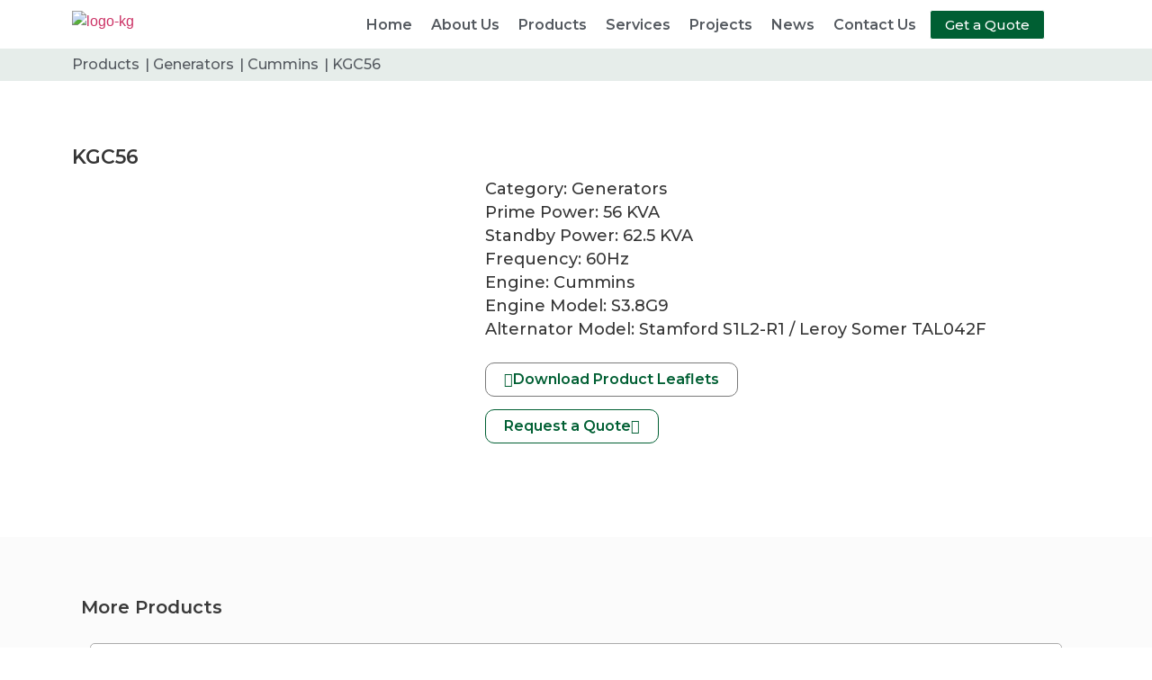

--- FILE ---
content_type: text/html; charset=UTF-8
request_url: https://www.khonaysser.com/product/kgc56/
body_size: 25196
content:
<!doctype html>
<html lang="en-US" prefix="og: https://ogp.me/ns#">
<head>
	<link href='https://www.khonaysser.com/' rel='canonical'/>
	<meta charset="UTF-8">
		<meta name="viewport" content="width=device-width, initial-scale=1">
	<link rel="profile" href="https://gmpg.org/xfn/11">
	
<!-- Search Engine Optimization by Rank Math - https://rankmath.com/ -->
<title>KGC56 - Khonaysser Group</title>
<meta name="robots" content="follow, index, max-snippet:-1, max-video-preview:-1, max-image-preview:large"/>
<link rel="canonical" href="https://www.khonaysser.com/product/kgc56/" />
<meta property="og:locale" content="en_US" />
<meta property="og:type" content="article" />
<meta property="og:title" content="KGC56 - Khonaysser Group" />
<meta property="og:url" content="https://www.khonaysser.com/product/kgc56/" />
<meta property="og:site_name" content="Khonaysser Group" />
<meta name="twitter:card" content="summary_large_image" />
<meta name="twitter:title" content="KGC56 - Khonaysser Group" />
<meta name="twitter:label1" content="Written by" />
<meta name="twitter:data1" content="Kh-puser" />
<meta name="twitter:label2" content="Time to read" />
<meta name="twitter:data2" content="Less than a minute" />
<!-- /Rank Math WordPress SEO plugin -->

<link rel="alternate" type="application/rss+xml" title="Khonaysser Group &raquo; Feed" href="https://www.khonaysser.com/feed/" />
<link rel="alternate" type="application/rss+xml" title="Khonaysser Group &raquo; Comments Feed" href="https://www.khonaysser.com/comments/feed/" />
<link rel="alternate" title="oEmbed (JSON)" type="application/json+oembed" href="https://www.khonaysser.com/wp-json/oembed/1.0/embed?url=https%3A%2F%2Fwww.khonaysser.com%2Fproduct%2Fkgc56%2F" />
<link rel="alternate" title="oEmbed (XML)" type="text/xml+oembed" href="https://www.khonaysser.com/wp-json/oembed/1.0/embed?url=https%3A%2F%2Fwww.khonaysser.com%2Fproduct%2Fkgc56%2F&#038;format=xml" />
<style id='wp-img-auto-sizes-contain-inline-css'>
img:is([sizes=auto i],[sizes^="auto," i]){contain-intrinsic-size:3000px 1500px}
/*# sourceURL=wp-img-auto-sizes-contain-inline-css */
</style>
<style id='wp-emoji-styles-inline-css'>

	img.wp-smiley, img.emoji {
		display: inline !important;
		border: none !important;
		box-shadow: none !important;
		height: 1em !important;
		width: 1em !important;
		margin: 0 0.07em !important;
		vertical-align: -0.1em !important;
		background: none !important;
		padding: 0 !important;
	}
/*# sourceURL=wp-emoji-styles-inline-css */
</style>
<link rel='stylesheet' id='wp-block-library-css' href='https://www.khonaysser.com/wp-includes/css/dist/block-library/style.min.css?ver=6.9' media='all' />
<style id='global-styles-inline-css'>
:root{--wp--preset--aspect-ratio--square: 1;--wp--preset--aspect-ratio--4-3: 4/3;--wp--preset--aspect-ratio--3-4: 3/4;--wp--preset--aspect-ratio--3-2: 3/2;--wp--preset--aspect-ratio--2-3: 2/3;--wp--preset--aspect-ratio--16-9: 16/9;--wp--preset--aspect-ratio--9-16: 9/16;--wp--preset--color--black: #000000;--wp--preset--color--cyan-bluish-gray: #abb8c3;--wp--preset--color--white: #ffffff;--wp--preset--color--pale-pink: #f78da7;--wp--preset--color--vivid-red: #cf2e2e;--wp--preset--color--luminous-vivid-orange: #ff6900;--wp--preset--color--luminous-vivid-amber: #fcb900;--wp--preset--color--light-green-cyan: #7bdcb5;--wp--preset--color--vivid-green-cyan: #00d084;--wp--preset--color--pale-cyan-blue: #8ed1fc;--wp--preset--color--vivid-cyan-blue: #0693e3;--wp--preset--color--vivid-purple: #9b51e0;--wp--preset--gradient--vivid-cyan-blue-to-vivid-purple: linear-gradient(135deg,rgb(6,147,227) 0%,rgb(155,81,224) 100%);--wp--preset--gradient--light-green-cyan-to-vivid-green-cyan: linear-gradient(135deg,rgb(122,220,180) 0%,rgb(0,208,130) 100%);--wp--preset--gradient--luminous-vivid-amber-to-luminous-vivid-orange: linear-gradient(135deg,rgb(252,185,0) 0%,rgb(255,105,0) 100%);--wp--preset--gradient--luminous-vivid-orange-to-vivid-red: linear-gradient(135deg,rgb(255,105,0) 0%,rgb(207,46,46) 100%);--wp--preset--gradient--very-light-gray-to-cyan-bluish-gray: linear-gradient(135deg,rgb(238,238,238) 0%,rgb(169,184,195) 100%);--wp--preset--gradient--cool-to-warm-spectrum: linear-gradient(135deg,rgb(74,234,220) 0%,rgb(151,120,209) 20%,rgb(207,42,186) 40%,rgb(238,44,130) 60%,rgb(251,105,98) 80%,rgb(254,248,76) 100%);--wp--preset--gradient--blush-light-purple: linear-gradient(135deg,rgb(255,206,236) 0%,rgb(152,150,240) 100%);--wp--preset--gradient--blush-bordeaux: linear-gradient(135deg,rgb(254,205,165) 0%,rgb(254,45,45) 50%,rgb(107,0,62) 100%);--wp--preset--gradient--luminous-dusk: linear-gradient(135deg,rgb(255,203,112) 0%,rgb(199,81,192) 50%,rgb(65,88,208) 100%);--wp--preset--gradient--pale-ocean: linear-gradient(135deg,rgb(255,245,203) 0%,rgb(182,227,212) 50%,rgb(51,167,181) 100%);--wp--preset--gradient--electric-grass: linear-gradient(135deg,rgb(202,248,128) 0%,rgb(113,206,126) 100%);--wp--preset--gradient--midnight: linear-gradient(135deg,rgb(2,3,129) 0%,rgb(40,116,252) 100%);--wp--preset--font-size--small: 13px;--wp--preset--font-size--medium: 20px;--wp--preset--font-size--large: 36px;--wp--preset--font-size--x-large: 42px;--wp--preset--spacing--20: 0.44rem;--wp--preset--spacing--30: 0.67rem;--wp--preset--spacing--40: 1rem;--wp--preset--spacing--50: 1.5rem;--wp--preset--spacing--60: 2.25rem;--wp--preset--spacing--70: 3.38rem;--wp--preset--spacing--80: 5.06rem;--wp--preset--shadow--natural: 6px 6px 9px rgba(0, 0, 0, 0.2);--wp--preset--shadow--deep: 12px 12px 50px rgba(0, 0, 0, 0.4);--wp--preset--shadow--sharp: 6px 6px 0px rgba(0, 0, 0, 0.2);--wp--preset--shadow--outlined: 6px 6px 0px -3px rgb(255, 255, 255), 6px 6px rgb(0, 0, 0);--wp--preset--shadow--crisp: 6px 6px 0px rgb(0, 0, 0);}:where(.is-layout-flex){gap: 0.5em;}:where(.is-layout-grid){gap: 0.5em;}body .is-layout-flex{display: flex;}.is-layout-flex{flex-wrap: wrap;align-items: center;}.is-layout-flex > :is(*, div){margin: 0;}body .is-layout-grid{display: grid;}.is-layout-grid > :is(*, div){margin: 0;}:where(.wp-block-columns.is-layout-flex){gap: 2em;}:where(.wp-block-columns.is-layout-grid){gap: 2em;}:where(.wp-block-post-template.is-layout-flex){gap: 1.25em;}:where(.wp-block-post-template.is-layout-grid){gap: 1.25em;}.has-black-color{color: var(--wp--preset--color--black) !important;}.has-cyan-bluish-gray-color{color: var(--wp--preset--color--cyan-bluish-gray) !important;}.has-white-color{color: var(--wp--preset--color--white) !important;}.has-pale-pink-color{color: var(--wp--preset--color--pale-pink) !important;}.has-vivid-red-color{color: var(--wp--preset--color--vivid-red) !important;}.has-luminous-vivid-orange-color{color: var(--wp--preset--color--luminous-vivid-orange) !important;}.has-luminous-vivid-amber-color{color: var(--wp--preset--color--luminous-vivid-amber) !important;}.has-light-green-cyan-color{color: var(--wp--preset--color--light-green-cyan) !important;}.has-vivid-green-cyan-color{color: var(--wp--preset--color--vivid-green-cyan) !important;}.has-pale-cyan-blue-color{color: var(--wp--preset--color--pale-cyan-blue) !important;}.has-vivid-cyan-blue-color{color: var(--wp--preset--color--vivid-cyan-blue) !important;}.has-vivid-purple-color{color: var(--wp--preset--color--vivid-purple) !important;}.has-black-background-color{background-color: var(--wp--preset--color--black) !important;}.has-cyan-bluish-gray-background-color{background-color: var(--wp--preset--color--cyan-bluish-gray) !important;}.has-white-background-color{background-color: var(--wp--preset--color--white) !important;}.has-pale-pink-background-color{background-color: var(--wp--preset--color--pale-pink) !important;}.has-vivid-red-background-color{background-color: var(--wp--preset--color--vivid-red) !important;}.has-luminous-vivid-orange-background-color{background-color: var(--wp--preset--color--luminous-vivid-orange) !important;}.has-luminous-vivid-amber-background-color{background-color: var(--wp--preset--color--luminous-vivid-amber) !important;}.has-light-green-cyan-background-color{background-color: var(--wp--preset--color--light-green-cyan) !important;}.has-vivid-green-cyan-background-color{background-color: var(--wp--preset--color--vivid-green-cyan) !important;}.has-pale-cyan-blue-background-color{background-color: var(--wp--preset--color--pale-cyan-blue) !important;}.has-vivid-cyan-blue-background-color{background-color: var(--wp--preset--color--vivid-cyan-blue) !important;}.has-vivid-purple-background-color{background-color: var(--wp--preset--color--vivid-purple) !important;}.has-black-border-color{border-color: var(--wp--preset--color--black) !important;}.has-cyan-bluish-gray-border-color{border-color: var(--wp--preset--color--cyan-bluish-gray) !important;}.has-white-border-color{border-color: var(--wp--preset--color--white) !important;}.has-pale-pink-border-color{border-color: var(--wp--preset--color--pale-pink) !important;}.has-vivid-red-border-color{border-color: var(--wp--preset--color--vivid-red) !important;}.has-luminous-vivid-orange-border-color{border-color: var(--wp--preset--color--luminous-vivid-orange) !important;}.has-luminous-vivid-amber-border-color{border-color: var(--wp--preset--color--luminous-vivid-amber) !important;}.has-light-green-cyan-border-color{border-color: var(--wp--preset--color--light-green-cyan) !important;}.has-vivid-green-cyan-border-color{border-color: var(--wp--preset--color--vivid-green-cyan) !important;}.has-pale-cyan-blue-border-color{border-color: var(--wp--preset--color--pale-cyan-blue) !important;}.has-vivid-cyan-blue-border-color{border-color: var(--wp--preset--color--vivid-cyan-blue) !important;}.has-vivid-purple-border-color{border-color: var(--wp--preset--color--vivid-purple) !important;}.has-vivid-cyan-blue-to-vivid-purple-gradient-background{background: var(--wp--preset--gradient--vivid-cyan-blue-to-vivid-purple) !important;}.has-light-green-cyan-to-vivid-green-cyan-gradient-background{background: var(--wp--preset--gradient--light-green-cyan-to-vivid-green-cyan) !important;}.has-luminous-vivid-amber-to-luminous-vivid-orange-gradient-background{background: var(--wp--preset--gradient--luminous-vivid-amber-to-luminous-vivid-orange) !important;}.has-luminous-vivid-orange-to-vivid-red-gradient-background{background: var(--wp--preset--gradient--luminous-vivid-orange-to-vivid-red) !important;}.has-very-light-gray-to-cyan-bluish-gray-gradient-background{background: var(--wp--preset--gradient--very-light-gray-to-cyan-bluish-gray) !important;}.has-cool-to-warm-spectrum-gradient-background{background: var(--wp--preset--gradient--cool-to-warm-spectrum) !important;}.has-blush-light-purple-gradient-background{background: var(--wp--preset--gradient--blush-light-purple) !important;}.has-blush-bordeaux-gradient-background{background: var(--wp--preset--gradient--blush-bordeaux) !important;}.has-luminous-dusk-gradient-background{background: var(--wp--preset--gradient--luminous-dusk) !important;}.has-pale-ocean-gradient-background{background: var(--wp--preset--gradient--pale-ocean) !important;}.has-electric-grass-gradient-background{background: var(--wp--preset--gradient--electric-grass) !important;}.has-midnight-gradient-background{background: var(--wp--preset--gradient--midnight) !important;}.has-small-font-size{font-size: var(--wp--preset--font-size--small) !important;}.has-medium-font-size{font-size: var(--wp--preset--font-size--medium) !important;}.has-large-font-size{font-size: var(--wp--preset--font-size--large) !important;}.has-x-large-font-size{font-size: var(--wp--preset--font-size--x-large) !important;}
/*# sourceURL=global-styles-inline-css */
</style>

<style id='classic-theme-styles-inline-css'>
/*! This file is auto-generated */
.wp-block-button__link{color:#fff;background-color:#32373c;border-radius:9999px;box-shadow:none;text-decoration:none;padding:calc(.667em + 2px) calc(1.333em + 2px);font-size:1.125em}.wp-block-file__button{background:#32373c;color:#fff;text-decoration:none}
/*# sourceURL=/wp-includes/css/classic-themes.min.css */
</style>
<link rel='stylesheet' id='awsm-jobs-general-css' href='https://www.khonaysser.com/wp-content/plugins/wp-job-openings/assets/css/general.min.css?ver=3.4.2' media='all' />
<link rel='stylesheet' id='awsm-jobs-style-css' href='https://www.khonaysser.com/wp-content/plugins/wp-job-openings/assets/css/style.min.css?ver=3.4.2' media='all' />
<link rel='stylesheet' id='hello-elementor-css' href='https://www.khonaysser.com/wp-content/themes/hello-elementor/style.min.css?ver=2.6.1' media='all' />
<link rel='stylesheet' id='hello-elementor-theme-style-css' href='https://www.khonaysser.com/wp-content/themes/hello-elementor/theme.min.css?ver=2.6.1' media='all' />
<link rel='stylesheet' id='elementor-frontend-css' href='https://www.khonaysser.com/wp-content/plugins/elementor/assets/css/frontend.min.css?ver=3.24.3' media='all' />
<link rel='stylesheet' id='elementor-post-5-css' href='https://www.khonaysser.com/wp-content/uploads/elementor/css/post-5.css?ver=1726920659' media='all' />
<link rel='stylesheet' id='elementor-icons-css' href='https://www.khonaysser.com/wp-content/plugins/elementor/assets/lib/eicons/css/elementor-icons.min.css?ver=5.31.0' media='all' />
<link rel='stylesheet' id='swiper-css' href='https://www.khonaysser.com/wp-content/plugins/elementor/assets/lib/swiper/v8/css/swiper.min.css?ver=8.4.5' media='all' />
<link rel='stylesheet' id='e-swiper-css' href='https://www.khonaysser.com/wp-content/plugins/elementor/assets/css/conditionals/e-swiper.min.css?ver=3.24.3' media='all' />
<link rel='stylesheet' id='dce-style-css' href='https://www.khonaysser.com/wp-content/plugins/dynamic-content-for-elementor/assets/css/style.min.css?ver=2.8.1' media='all' />
<link rel='stylesheet' id='dashicons-css' href='https://www.khonaysser.com/wp-includes/css/dashicons.min.css?ver=6.9' media='all' />
<link rel='stylesheet' id='elementor-pro-css' href='https://www.khonaysser.com/wp-content/plugins/elementor-pro/assets/css/frontend.min.css?ver=3.14.1' media='all' />
<link rel='stylesheet' id='elementor-global-css' href='https://www.khonaysser.com/wp-content/uploads/elementor/css/global.css?ver=1726920660' media='all' />
<link rel='stylesheet' id='elementor-post-28-css' href='https://www.khonaysser.com/wp-content/uploads/elementor/css/post-28.css?ver=1744609942' media='all' />
<link rel='stylesheet' id='elementor-post-57-css' href='https://www.khonaysser.com/wp-content/uploads/elementor/css/post-57.css?ver=1726987071' media='all' />
<link rel='stylesheet' id='elementor-post-713-css' href='https://www.khonaysser.com/wp-content/uploads/elementor/css/post-713.css?ver=1746425379' media='all' />
<link rel='stylesheet' id='ecs-styles-css' href='https://www.khonaysser.com/wp-content/plugins/ele-custom-skin/assets/css/ecs-style.css?ver=3.1.7' media='all' />
<link rel='stylesheet' id='elementor-post-250-css' href='https://www.khonaysser.com/wp-content/uploads/elementor/css/post-250.css?ver=1667928578' media='all' />
<link rel='stylesheet' id='elementor-post-265-css' href='https://www.khonaysser.com/wp-content/uploads/elementor/css/post-265.css?ver=1690453337' media='all' />
<link rel='stylesheet' id='elementor-post-465-css' href='https://www.khonaysser.com/wp-content/uploads/elementor/css/post-465.css?ver=1669136947' media='all' />
<link rel='stylesheet' id='elementor-post-532-css' href='https://www.khonaysser.com/wp-content/uploads/elementor/css/post-532.css?ver=1669138789' media='all' />
<link rel='stylesheet' id='elementor-post-624-css' href='https://www.khonaysser.com/wp-content/uploads/elementor/css/post-624.css?ver=1683538877' media='all' />
<link rel='stylesheet' id='elementor-post-919-css' href='https://www.khonaysser.com/wp-content/uploads/elementor/css/post-919.css?ver=1672861815' media='all' />
<link rel='stylesheet' id='google-fonts-1-css' href='https://fonts.googleapis.com/css?family=Montserrat%3A100%2C100italic%2C200%2C200italic%2C300%2C300italic%2C400%2C400italic%2C500%2C500italic%2C600%2C600italic%2C700%2C700italic%2C800%2C800italic%2C900%2C900italic&#038;display=auto&#038;ver=6.9' media='all' />
<link rel='stylesheet' id='elementor-icons-shared-0-css' href='https://www.khonaysser.com/wp-content/plugins/elementor/assets/lib/font-awesome/css/fontawesome.min.css?ver=5.15.3' media='all' />
<link rel='stylesheet' id='elementor-icons-fa-solid-css' href='https://www.khonaysser.com/wp-content/plugins/elementor/assets/lib/font-awesome/css/solid.min.css?ver=5.15.3' media='all' />
<link rel='stylesheet' id='elementor-icons-fa-regular-css' href='https://www.khonaysser.com/wp-content/plugins/elementor/assets/lib/font-awesome/css/regular.min.css?ver=5.15.3' media='all' />
<link rel='stylesheet' id='elementor-icons-fa-brands-css' href='https://www.khonaysser.com/wp-content/plugins/elementor/assets/lib/font-awesome/css/brands.min.css?ver=5.15.3' media='all' />
<link rel="preconnect" href="https://fonts.gstatic.com/" crossorigin><script src="https://www.khonaysser.com/wp-includes/js/jquery/jquery.min.js?ver=3.7.1" id="jquery-core-js"></script>
<script src="https://www.khonaysser.com/wp-includes/js/jquery/jquery-migrate.min.js?ver=3.4.1" id="jquery-migrate-js"></script>
<script id="ecs_ajax_load-js-extra">
var ecs_ajax_params = {"ajaxurl":"https://www.khonaysser.com/wp-admin/admin-ajax.php","posts":"{\"page\":0,\"product\":\"kgc56\",\"post_type\":\"product\",\"name\":\"kgc56\",\"error\":\"\",\"m\":\"\",\"p\":0,\"post_parent\":\"\",\"subpost\":\"\",\"subpost_id\":\"\",\"attachment\":\"\",\"attachment_id\":0,\"pagename\":\"\",\"page_id\":0,\"second\":\"\",\"minute\":\"\",\"hour\":\"\",\"day\":0,\"monthnum\":0,\"year\":0,\"w\":0,\"category_name\":\"\",\"tag\":\"\",\"cat\":\"\",\"tag_id\":\"\",\"author\":\"\",\"author_name\":\"\",\"feed\":\"\",\"tb\":\"\",\"paged\":0,\"meta_key\":\"\",\"meta_value\":\"\",\"preview\":\"\",\"s\":\"\",\"sentence\":\"\",\"title\":\"\",\"fields\":\"all\",\"menu_order\":\"\",\"embed\":\"\",\"category__in\":[],\"category__not_in\":[],\"category__and\":[],\"post__in\":[],\"post__not_in\":[],\"post_name__in\":[],\"tag__in\":[],\"tag__not_in\":[],\"tag__and\":[],\"tag_slug__in\":[],\"tag_slug__and\":[],\"post_parent__in\":[],\"post_parent__not_in\":[],\"author__in\":[],\"author__not_in\":[],\"search_columns\":[],\"ignore_sticky_posts\":false,\"suppress_filters\":false,\"cache_results\":true,\"update_post_term_cache\":true,\"update_menu_item_cache\":false,\"lazy_load_term_meta\":true,\"update_post_meta_cache\":true,\"posts_per_page\":10,\"nopaging\":false,\"comments_per_page\":\"50\",\"no_found_rows\":false,\"order\":\"DESC\"}"};
//# sourceURL=ecs_ajax_load-js-extra
</script>
<script src="https://www.khonaysser.com/wp-content/plugins/ele-custom-skin/assets/js/ecs_ajax_pagination.js?ver=3.1.7" id="ecs_ajax_load-js"></script>
<script src="https://www.khonaysser.com/wp-content/plugins/ele-custom-skin/assets/js/ecs.js?ver=3.1.7" id="ecs-script-js"></script>
<link rel="https://api.w.org/" href="https://www.khonaysser.com/wp-json/" /><link rel="alternate" title="JSON" type="application/json" href="https://www.khonaysser.com/wp-json/wp/v2/product/2084" /><link rel="EditURI" type="application/rsd+xml" title="RSD" href="https://www.khonaysser.com/xmlrpc.php?rsd" />
<meta name="generator" content="WordPress 6.9" />
<link rel='shortlink' href='https://www.khonaysser.com/?p=2084' />
<meta name="generator" content="Elementor 3.24.3; features: additional_custom_breakpoints; settings: css_print_method-external, google_font-enabled, font_display-auto">
			<style>
				.e-con.e-parent:nth-of-type(n+4):not(.e-lazyloaded):not(.e-no-lazyload),
				.e-con.e-parent:nth-of-type(n+4):not(.e-lazyloaded):not(.e-no-lazyload) * {
					background-image: none !important;
				}
				@media screen and (max-height: 1024px) {
					.e-con.e-parent:nth-of-type(n+3):not(.e-lazyloaded):not(.e-no-lazyload),
					.e-con.e-parent:nth-of-type(n+3):not(.e-lazyloaded):not(.e-no-lazyload) * {
						background-image: none !important;
					}
				}
				@media screen and (max-height: 640px) {
					.e-con.e-parent:nth-of-type(n+2):not(.e-lazyloaded):not(.e-no-lazyload),
					.e-con.e-parent:nth-of-type(n+2):not(.e-lazyloaded):not(.e-no-lazyload) * {
						background-image: none !important;
					}
				}
			</style>
			<link rel="icon" href="https://www.khonaysser.com/wp-content/uploads/2022/10/favicon-150x150.png" sizes="32x32" />
<link rel="icon" href="https://www.khonaysser.com/wp-content/uploads/2022/10/favicon-300x300.png" sizes="192x192" />
<link rel="apple-touch-icon" href="https://www.khonaysser.com/wp-content/uploads/2022/10/favicon-300x300.png" />
<meta name="msapplication-TileImage" content="https://www.khonaysser.com/wp-content/uploads/2022/10/favicon-300x300.png" />
		<style id="wp-custom-css">
			.menu-button {
background-color:#FFFFFF;
border:10px;
border-radius:15px;
-webkit-box-shadow:1px 1px 0px 0px #2f2f2f;
-moz-box-shadow:1px 1px 0px 0px #2f2f2f;
box-shadow:1px 1px 0px 0px #2f2f2f;
}
.menu-button a,  .menu-button a:hover, .menu-button a:active {
color:#fff !important;
}
.ndfHFb-c4YZDc-Wrql6b{
	display:none !important;
	opacity:0 !important;
}
cr-icon-button {
    visibility: hidden !important;
}
.pdfjs-fullscreen {
    font-family: "Montserrat", Sans-serif;
    font-size: 16px;
    font-weight: 600;
    fill: var(--e-global-color-primary );
    color: #005F33 !important;
    background-color: #FFFFFF;
    border-style: solid;
    border-width: 1px 1px 1px 1px;
    border-color: var(--e-global-color-text );
    border-radius: 10px 10px 10px 10px;
    padding: 10px 20px 10px 20px;
    width: 175px;
    margin-top: -6%;
    margin-left: 41%;
}

		</style>
		<link rel='stylesheet' id='widget-image-css' href='https://www.khonaysser.com/wp-content/plugins/elementor/assets/css/widget-image.min.css?ver=3.24.3' media='all' />
<link rel='stylesheet' id='widget-heading-css' href='https://www.khonaysser.com/wp-content/plugins/elementor/assets/css/widget-heading.min.css?ver=3.24.3' media='all' />
<link rel='stylesheet' id='e-animation-wobble-horizontal-css' href='https://www.khonaysser.com/wp-content/plugins/elementor/assets/lib/animations/styles/e-animation-wobble-horizontal.min.css?ver=3.24.3' media='all' />
<link rel='stylesheet' id='widget-text-editor-css' href='https://www.khonaysser.com/wp-content/plugins/elementor/assets/css/widget-text-editor.min.css?ver=3.24.3' media='all' />
<link rel='stylesheet' id='widget-icon-box-css' href='https://www.khonaysser.com/wp-content/plugins/elementor/assets/css/widget-icon-box.min.css?ver=3.24.3' media='all' />
<link rel='stylesheet' id='widget-social-icons-css' href='https://www.khonaysser.com/wp-content/plugins/elementor/assets/css/widget-social-icons.min.css?ver=3.24.3' media='all' />
<link rel='stylesheet' id='e-apple-webkit-css' href='https://www.khonaysser.com/wp-content/plugins/elementor/assets/css/conditionals/apple-webkit.min.css?ver=3.24.3' media='all' />
<link rel='stylesheet' id='elementor-post-878-css' href='https://www.khonaysser.com/wp-content/uploads/elementor/css/post-878.css?ver=1726920703' media='all' />
<link rel='stylesheet' id='e-animation-fadeIn-css' href='https://www.khonaysser.com/wp-content/plugins/elementor/assets/lib/animations/styles/fadeIn.min.css?ver=3.24.3' media='all' />
</head>
<body class="wp-singular product-template-default single single-product postid-2084 wp-custom-logo wp-theme-hello-elementor elementor-default elementor-kit-5 elementor-page-713">


<a class="skip-link screen-reader-text" href="#content">
	Skip to content</a>

		<div data-elementor-type="header" data-elementor-id="28" class="elementor elementor-28 elementor-location-header" data-elementor-post-type="elementor_library">
					<div class="elementor-section-wrap">
								<section data-dce-background-color="#FFFFFF" class="elementor-section elementor-top-section elementor-element elementor-element-9c6b580 elementor-section-boxed elementor-section-height-default elementor-section-height-default" data-id="9c6b580" data-element_type="section" data-settings="{&quot;background_background&quot;:&quot;classic&quot;}">
						<div class="elementor-container elementor-column-gap-default">
					<div class="elementor-column elementor-col-100 elementor-top-column elementor-element elementor-element-aae2f19" data-id="aae2f19" data-element_type="column">
			<div class="elementor-widget-wrap">
							</div>
		</div>
					</div>
		</section>
				<section data-dce-background-color="#FFFFFF" class="elementor-section elementor-top-section elementor-element elementor-element-5b6a699 elementor-section-boxed elementor-section-height-default elementor-section-height-default" data-id="5b6a699" data-element_type="section" data-settings="{&quot;sticky&quot;:&quot;top&quot;,&quot;sticky_effects_offset&quot;:100,&quot;background_background&quot;:&quot;classic&quot;,&quot;sticky_on&quot;:[&quot;desktop&quot;,&quot;tablet&quot;,&quot;mobile&quot;],&quot;sticky_offset&quot;:0}">
						<div class="elementor-container elementor-column-gap-default">
					<div class="elementor-column elementor-col-33 elementor-top-column elementor-element elementor-element-3effec9" data-id="3effec9" data-element_type="column">
			<div class="elementor-widget-wrap elementor-element-populated">
						<div class="elementor-element elementor-element-aaf0947 k-logo elementor-widget elementor-widget-image" data-id="aaf0947" data-element_type="widget" data-widget_type="image.default">
				<div class="elementor-widget-container">
														<a href="https://www.khonaysser.com/">
							<img src="https://www.khonaysser.com/wp-content/uploads/2022/10/logo-kg.webp" title="logo-kg" alt="logo-kg" loading="lazy" />								</a>
													</div>
				</div>
					</div>
		</div>
				<div class="elementor-column elementor-col-66 elementor-top-column elementor-element elementor-element-cc03d0c" data-id="cc03d0c" data-element_type="column">
			<div class="elementor-widget-wrap elementor-element-populated">
						<div class="elementor-element elementor-element-3222c2d elementor-nav-menu__align-right elementor-nav-menu--stretch elementor-widget__width-auto elementor-nav-menu--dropdown-tablet elementor-nav-menu__text-align-aside elementor-nav-menu--toggle elementor-nav-menu--burger elementor-widget elementor-widget-nav-menu" data-id="3222c2d" data-element_type="widget" data-settings="{&quot;full_width&quot;:&quot;stretch&quot;,&quot;submenu_icon&quot;:{&quot;value&quot;:&quot;&lt;i class=\&quot;\&quot;&gt;&lt;\/i&gt;&quot;,&quot;library&quot;:&quot;&quot;},&quot;layout&quot;:&quot;horizontal&quot;,&quot;toggle&quot;:&quot;burger&quot;}" data-widget_type="nav-menu.default">
				<div class="elementor-widget-container">
						<nav class="elementor-nav-menu--main elementor-nav-menu__container elementor-nav-menu--layout-horizontal e--pointer-underline e--animation-slide">
				<ul id="menu-1-3222c2d" class="elementor-nav-menu"><li class="menu-item menu-item-type-post_type menu-item-object-page menu-item-home menu-item-24"><a href="https://www.khonaysser.com/" class="elementor-item">Home</a></li>
<li class="menu-item menu-item-type-post_type menu-item-object-page menu-item-22"><a href="https://www.khonaysser.com/about-us/" class="elementor-item">About Us</a></li>
<li class="menu-item menu-item-type-post_type menu-item-object-page menu-item-25"><a href="https://www.khonaysser.com/products/" class="elementor-item">Products</a></li>
<li class="menu-item menu-item-type-custom menu-item-object-custom menu-item-has-children menu-item-400"><a href="#" class="elementor-item elementor-item-anchor">Services</a>
<ul class="sub-menu elementor-nav-menu--dropdown">
	<li class="menu-item menu-item-type-post_type menu-item-object-page menu-item-401"><a href="https://www.khonaysser.com/services/after-sales-service/" class="elementor-sub-item">After Sales Service</a></li>
	<li class="menu-item menu-item-type-post_type menu-item-object-page menu-item-402"><a href="https://www.khonaysser.com/services/annual-maintenance-contract/" class="elementor-sub-item">Annual Maintenance Contract (AMC)</a></li>
	<li class="menu-item menu-item-type-post_type menu-item-object-page menu-item-403"><a href="https://www.khonaysser.com/services/minor-major-overhauling/" class="elementor-sub-item">Minor &amp; Major overhauling</a></li>
	<li class="menu-item menu-item-type-post_type menu-item-object-page menu-item-404"><a href="https://www.khonaysser.com/services/operation-contracts/" class="elementor-sub-item">Operation Contracts</a></li>
	<li class="menu-item menu-item-type-post_type menu-item-object-page menu-item-405"><a href="https://www.khonaysser.com/services/presale-support/" class="elementor-sub-item">Presale Support</a></li>
	<li class="menu-item menu-item-type-post_type menu-item-object-page menu-item-406"><a href="https://www.khonaysser.com/services/preventive-maintenance/" class="elementor-sub-item">Preventive Maintenance</a></li>
	<li class="menu-item menu-item-type-post_type menu-item-object-page menu-item-407"><a href="https://www.khonaysser.com/services/project-design-support/" class="elementor-sub-item">Project Design Support</a></li>
	<li class="menu-item menu-item-type-post_type menu-item-object-page menu-item-408"><a href="https://www.khonaysser.com/services/testing-inspection/" class="elementor-sub-item">Testing &amp; Inspection</a></li>
	<li class="menu-item menu-item-type-post_type menu-item-object-page menu-item-3038"><a href="https://www.khonaysser.com/rental/" class="elementor-sub-item">Rental Services</a></li>
</ul>
</li>
<li class="menu-item menu-item-type-post_type menu-item-object-page menu-item-26"><a href="https://www.khonaysser.com/projects/" class="elementor-item">Projects</a></li>
<li class="httpswwwkhonaysercomnews menu-item menu-item-type-post_type menu-item-object-page menu-item-1691"><a href="https://www.khonaysser.com/news/" class="elementor-item">News</a></li>
<li class="menu-item menu-item-type-post_type menu-item-object-page menu-item-873"><a href="https://www.khonaysser.com/locate-us/" class="elementor-item">Contact Us</a></li>
</ul>			</nav>
					<div class="elementor-menu-toggle" role="button" tabindex="0" aria-label="Menu Toggle" aria-expanded="false">
			<i aria-hidden="true" role="presentation" class="elementor-menu-toggle__icon--open eicon-menu-bar"></i><i aria-hidden="true" role="presentation" class="elementor-menu-toggle__icon--close eicon-close"></i>			<span class="elementor-screen-only">Menu</span>
		</div>
					<nav class="elementor-nav-menu--dropdown elementor-nav-menu__container" aria-hidden="true">
				<ul id="menu-2-3222c2d" class="elementor-nav-menu"><li class="menu-item menu-item-type-post_type menu-item-object-page menu-item-home menu-item-24"><a href="https://www.khonaysser.com/" class="elementor-item" tabindex="-1">Home</a></li>
<li class="menu-item menu-item-type-post_type menu-item-object-page menu-item-22"><a href="https://www.khonaysser.com/about-us/" class="elementor-item" tabindex="-1">About Us</a></li>
<li class="menu-item menu-item-type-post_type menu-item-object-page menu-item-25"><a href="https://www.khonaysser.com/products/" class="elementor-item" tabindex="-1">Products</a></li>
<li class="menu-item menu-item-type-custom menu-item-object-custom menu-item-has-children menu-item-400"><a href="#" class="elementor-item elementor-item-anchor" tabindex="-1">Services</a>
<ul class="sub-menu elementor-nav-menu--dropdown">
	<li class="menu-item menu-item-type-post_type menu-item-object-page menu-item-401"><a href="https://www.khonaysser.com/services/after-sales-service/" class="elementor-sub-item" tabindex="-1">After Sales Service</a></li>
	<li class="menu-item menu-item-type-post_type menu-item-object-page menu-item-402"><a href="https://www.khonaysser.com/services/annual-maintenance-contract/" class="elementor-sub-item" tabindex="-1">Annual Maintenance Contract (AMC)</a></li>
	<li class="menu-item menu-item-type-post_type menu-item-object-page menu-item-403"><a href="https://www.khonaysser.com/services/minor-major-overhauling/" class="elementor-sub-item" tabindex="-1">Minor &amp; Major overhauling</a></li>
	<li class="menu-item menu-item-type-post_type menu-item-object-page menu-item-404"><a href="https://www.khonaysser.com/services/operation-contracts/" class="elementor-sub-item" tabindex="-1">Operation Contracts</a></li>
	<li class="menu-item menu-item-type-post_type menu-item-object-page menu-item-405"><a href="https://www.khonaysser.com/services/presale-support/" class="elementor-sub-item" tabindex="-1">Presale Support</a></li>
	<li class="menu-item menu-item-type-post_type menu-item-object-page menu-item-406"><a href="https://www.khonaysser.com/services/preventive-maintenance/" class="elementor-sub-item" tabindex="-1">Preventive Maintenance</a></li>
	<li class="menu-item menu-item-type-post_type menu-item-object-page menu-item-407"><a href="https://www.khonaysser.com/services/project-design-support/" class="elementor-sub-item" tabindex="-1">Project Design Support</a></li>
	<li class="menu-item menu-item-type-post_type menu-item-object-page menu-item-408"><a href="https://www.khonaysser.com/services/testing-inspection/" class="elementor-sub-item" tabindex="-1">Testing &amp; Inspection</a></li>
	<li class="menu-item menu-item-type-post_type menu-item-object-page menu-item-3038"><a href="https://www.khonaysser.com/rental/" class="elementor-sub-item" tabindex="-1">Rental Services</a></li>
</ul>
</li>
<li class="menu-item menu-item-type-post_type menu-item-object-page menu-item-26"><a href="https://www.khonaysser.com/projects/" class="elementor-item" tabindex="-1">Projects</a></li>
<li class="httpswwwkhonaysercomnews menu-item menu-item-type-post_type menu-item-object-page menu-item-1691"><a href="https://www.khonaysser.com/news/" class="elementor-item" tabindex="-1">News</a></li>
<li class="menu-item menu-item-type-post_type menu-item-object-page menu-item-873"><a href="https://www.khonaysser.com/locate-us/" class="elementor-item" tabindex="-1">Contact Us</a></li>
</ul>			</nav>
				</div>
				</div>
				<div data-dce-background-color="#005F33" class="elementor-element elementor-element-3579bb5 elementor-widget__width-auto elementor-widget elementor-widget-button" data-id="3579bb5" data-element_type="widget" data-widget_type="button.default">
				<div class="elementor-widget-container">
					<div class="elementor-button-wrapper">
			<a class="elementor-button elementor-button-link elementor-size-sm" href="https://www.khonaysser.com/get-a-quote/">
						<span class="elementor-button-content-wrapper">
									<span class="elementor-button-text">Get a Quote</span>
					</span>
					</a>
		</div>
				</div>
				</div>
					</div>
		</div>
					</div>
		</section>
							</div>
				</div>
				<div data-elementor-type="single-post" data-elementor-id="713" class="elementor elementor-713 elementor-location-single post-2084 product type-product status-publish hentry country-lebanon product_category-generators" data-elementor-post-type="elementor_library">
					<div class="elementor-section-wrap">
								<section class="elementor-section elementor-top-section elementor-element elementor-element-7c070828 elementor-section-boxed elementor-section-height-default elementor-section-height-default" data-id="7c070828" data-element_type="section" data-settings="{&quot;background_background&quot;:&quot;classic&quot;}">
						<div class="elementor-container elementor-column-gap-default">
					<div class="elementor-column elementor-col-100 elementor-top-column elementor-element elementor-element-737cae5a" data-id="737cae5a" data-element_type="column">
			<div class="elementor-widget-wrap elementor-element-populated">
						<div class="elementor-element elementor-element-3942e45 elementor-widget__width-auto elementor-widget elementor-widget-heading" data-id="3942e45" data-element_type="widget" data-widget_type="heading.default">
				<div class="elementor-widget-container">
			<p class="elementor-heading-title elementor-size-default"><a href="https://www.khonaysser.com/products/">Products </a></p>		</div>
				</div>
				<div class="elementor-element elementor-element-098113a elementor-widget__width-auto elementor-widget elementor-widget-heading" data-id="098113a" data-element_type="widget" data-widget_type="heading.default">
				<div class="elementor-widget-container">
			<p class="elementor-heading-title elementor-size-default">| <span>Generators</span></p>		</div>
				</div>
				<div class="elementor-element elementor-element-f53e594 elementor-widget__width-auto elementor-widget elementor-widget-heading" data-id="f53e594" data-element_type="widget" data-widget_type="heading.default">
				<div class="elementor-widget-container">
			<p class="elementor-heading-title elementor-size-default">| Cummins</p>		</div>
				</div>
				<div class="elementor-element elementor-element-9a2d479 elementor-widget__width-auto elementor-widget elementor-widget-heading" data-id="9a2d479" data-element_type="widget" data-widget_type="heading.default">
				<div class="elementor-widget-container">
			<p class="elementor-heading-title elementor-size-default">| KGC56</p>		</div>
				</div>
					</div>
		</div>
					</div>
		</section>
				<section class="elementor-section elementor-top-section elementor-element elementor-element-4f3950a elementor-section-boxed elementor-section-height-default elementor-section-height-default" data-id="4f3950a" data-element_type="section">
						<div class="elementor-container elementor-column-gap-default">
					<div class="elementor-column elementor-col-100 elementor-top-column elementor-element elementor-element-634f6d5" data-id="634f6d5" data-element_type="column">
			<div class="elementor-widget-wrap elementor-element-populated">
						<div class="elementor-element elementor-element-5524bba elementor-widget elementor-widget-heading" data-id="5524bba" data-element_type="widget" data-widget_type="heading.default">
				<div class="elementor-widget-container">
			<h2 class="elementor-heading-title elementor-size-default">KGC56</h2>		</div>
				</div>
				<section class="elementor-section elementor-inner-section elementor-element elementor-element-8fc37a3 elementor-section-boxed elementor-section-height-default elementor-section-height-default" data-id="8fc37a3" data-element_type="section">
						<div class="elementor-container elementor-column-gap-default">
					<div class="elementor-column elementor-col-50 elementor-inner-column elementor-element elementor-element-53778ca" data-id="53778ca" data-element_type="column">
			<div class="elementor-widget-wrap elementor-element-populated">
						<div class="elementor-element elementor-element-0d50fdb elementor-widget elementor-widget-image" data-id="0d50fdb" data-element_type="widget" data-widget_type="image.default">
				<div class="elementor-widget-container">
													<img width="500" height="500" src="https://www.khonaysser.com/wp-content/uploads/2022/11/product-fallback.webp" class="attachment-full size-full wp-image-638" alt="" srcset="https://www.khonaysser.com/wp-content/uploads/2022/11/product-fallback.webp 500w, https://www.khonaysser.com/wp-content/uploads/2022/11/product-fallback-300x300.webp 300w, https://www.khonaysser.com/wp-content/uploads/2022/11/product-fallback-150x150.webp 150w" sizes="(max-width: 500px) 100vw, 500px" />													</div>
				</div>
					</div>
		</div>
				<div class="elementor-column elementor-col-50 elementor-inner-column elementor-element elementor-element-8664c2e" data-id="8664c2e" data-element_type="column">
			<div class="elementor-widget-wrap elementor-element-populated">
						<div class="elementor-element elementor-element-5544ce1 elementor-widget elementor-widget-heading" data-id="5544ce1" data-element_type="widget" data-widget_type="heading.default">
				<div class="elementor-widget-container">
			<h5 class="elementor-heading-title elementor-size-default">Category: <span>Generators</span></h5>		</div>
				</div>
				<div class="elementor-element elementor-element-89c1a33 elementor-widget elementor-widget-heading" data-id="89c1a33" data-element_type="widget" data-widget_type="heading.default">
				<div class="elementor-widget-container">
			<h5 class="elementor-heading-title elementor-size-default">Prime Power: 56 KVA</h5>		</div>
				</div>
				<div class="elementor-element elementor-element-d948aa3 elementor-widget elementor-widget-heading" data-id="d948aa3" data-element_type="widget" data-widget_type="heading.default">
				<div class="elementor-widget-container">
			<h5 class="elementor-heading-title elementor-size-default">Standby Power: 62.5 KVA</h5>		</div>
				</div>
				<div class="elementor-element elementor-element-72bca28 elementor-widget elementor-widget-heading" data-id="72bca28" data-element_type="widget" data-widget_type="heading.default">
				<div class="elementor-widget-container">
			<h5 class="elementor-heading-title elementor-size-default">Frequency: 60Hz</h5>		</div>
				</div>
				<div class="elementor-element elementor-element-e54d70b elementor-widget elementor-widget-heading" data-id="e54d70b" data-element_type="widget" data-widget_type="heading.default">
				<div class="elementor-widget-container">
			<h5 class="elementor-heading-title elementor-size-default">Engine: Cummins</h5>		</div>
				</div>
				<div class="elementor-element elementor-element-ba1d8db elementor-widget elementor-widget-heading" data-id="ba1d8db" data-element_type="widget" data-widget_type="heading.default">
				<div class="elementor-widget-container">
			<h5 class="elementor-heading-title elementor-size-default">Engine Model: S3.8G9</h5>		</div>
				</div>
				<div class="elementor-element elementor-element-2892230 elementor-widget elementor-widget-heading" data-id="2892230" data-element_type="widget" data-widget_type="heading.default">
				<div class="elementor-widget-container">
			<h5 class="elementor-heading-title elementor-size-default">Alternator Model: Stamford S1L2-R1 / Leroy Somer TAL042F</h5>		</div>
				</div>
				<div data-dce-background-color="#FFFFFF" class="elementor-element elementor-element-fb84dce elementor-align-left elementor-widget elementor-widget-button" data-id="fb84dce" data-element_type="widget" data-widget_type="button.default">
				<div class="elementor-widget-container">
					<div class="elementor-button-wrapper">
			<a class="elementor-button elementor-button-link elementor-size-xs elementor-animation-wobble-horizontal" href="https://www.khonaysser.com/wp-content/uploads/2023/02/final-leaflet-KGC56.pdf" target="_blank">
						<span class="elementor-button-content-wrapper">
						<span class="elementor-button-icon">
				<i aria-hidden="true" class="far fa-file-pdf"></i>			</span>
									<span class="elementor-button-text">Download Product Leaflets</span>
					</span>
					</a>
		</div>
				</div>
				</div>
				<div data-dce-background-color="#FFFFFF" class="elementor-element elementor-element-29cf37f elementor-align-left elementor-widget elementor-widget-button" data-id="29cf37f" data-element_type="widget" data-widget_type="button.default">
				<div class="elementor-widget-container">
					<div class="elementor-button-wrapper">
			<a class="elementor-button elementor-button-link elementor-size-xs elementor-animation-wobble-horizontal" href="#elementor-action%3Aaction%3Dpopup%3Aopen%26settings%3DeyJpZCI6Ijg3OCIsInRvZ2dsZSI6ZmFsc2V9">
						<span class="elementor-button-content-wrapper">
						<span class="elementor-button-icon">
				<i aria-hidden="true" class="fas fa-arrow-right"></i>			</span>
									<span class="elementor-button-text">Request a Quote</span>
					</span>
					</a>
		</div>
				</div>
				</div>
					</div>
		</div>
					</div>
		</section>
				<section class="elementor-section elementor-inner-section elementor-element elementor-element-63be218 elementor-section-boxed elementor-section-height-default elementor-section-height-default" data-id="63be218" data-element_type="section">
						<div class="elementor-container elementor-column-gap-default">
					<div class="elementor-column elementor-col-100 elementor-inner-column elementor-element elementor-element-2d34a89" data-id="2d34a89" data-element_type="column">
			<div class="elementor-widget-wrap elementor-element-populated">
							</div>
		</div>
					</div>
		</section>
					</div>
		</div>
					</div>
		</section>
				<section data-dce-background-color="#FBFBFB" class="elementor-section elementor-top-section elementor-element elementor-element-b2da72b elementor-section-boxed elementor-section-height-default elementor-section-height-default" data-id="b2da72b" data-element_type="section" data-settings="{&quot;background_background&quot;:&quot;classic&quot;}">
						<div class="elementor-container elementor-column-gap-default">
					<div class="elementor-column elementor-col-100 elementor-top-column elementor-element elementor-element-7a927ab" data-id="7a927ab" data-element_type="column">
			<div class="elementor-widget-wrap elementor-element-populated">
						<section class="elementor-section elementor-inner-section elementor-element elementor-element-1457d75 elementor-section-boxed elementor-section-height-default elementor-section-height-default" data-id="1457d75" data-element_type="section">
						<div class="elementor-container elementor-column-gap-default">
					<div class="elementor-column elementor-col-100 elementor-inner-column elementor-element elementor-element-0ebc955" data-id="0ebc955" data-element_type="column">
			<div class="elementor-widget-wrap elementor-element-populated">
						<div class="elementor-element elementor-element-d145bd1 elementor-widget elementor-widget-heading" data-id="d145bd1" data-element_type="widget" data-widget_type="heading.default">
				<div class="elementor-widget-container">
			<h2 class="elementor-heading-title elementor-size-default">More Products</h2>		</div>
				</div>
				<div class="elementor-element elementor-element-c00d13c elementor-grid-1 elementor-posts--thumbnail-top elementor-grid-tablet-2 elementor-grid-mobile-1 elementor-pagination-position-outside elementor-widget elementor-widget-posts" data-id="c00d13c" data-element_type="widget" data-settings="{&quot;custom_post_slider&quot;:&quot;yes&quot;,&quot;custom_slides_to_show&quot;:&quot;4&quot;,&quot;custom_row_gap&quot;:{&quot;unit&quot;:&quot;px&quot;,&quot;size&quot;:0,&quot;sizes&quot;:[]},&quot;custom_slide_gap&quot;:{&quot;unit&quot;:&quot;px&quot;,&quot;size&quot;:1,&quot;sizes&quot;:[]},&quot;custom_pause_on_hover&quot;:&quot;no&quot;,&quot;custom_autoplay_speed&quot;:3000,&quot;custom_direction&quot;:&quot;rtl&quot;,&quot;custom_slides_to_scroll&quot;:&quot;9&quot;,&quot;custom_columns&quot;:&quot;1&quot;,&quot;custom_autoplay&quot;:&quot;no&quot;,&quot;custom_navigation&quot;:&quot;both&quot;,&quot;custom_columns_tablet&quot;:&quot;2&quot;,&quot;custom_columns_mobile&quot;:&quot;1&quot;,&quot;custom_row_gap_tablet&quot;:{&quot;unit&quot;:&quot;px&quot;,&quot;size&quot;:&quot;&quot;,&quot;sizes&quot;:[]},&quot;custom_row_gap_mobile&quot;:{&quot;unit&quot;:&quot;px&quot;,&quot;size&quot;:&quot;&quot;,&quot;sizes&quot;:[]},&quot;custom_infinite&quot;:&quot;yes&quot;,&quot;custom_speed&quot;:500}" data-widget_type="posts.custom">
				<div class="elementor-widget-container">
			<div class="elementor-main-swiper swiper-container">      <div class="ecs-posts elementor-posts-container elementor-posts swiper-wrapper   elementor-posts--skin-custom" data-settings="{&quot;current_page&quot;:1,&quot;max_num_pages&quot;:&quot;5&quot;,&quot;load_method&quot;:&quot;&quot;,&quot;widget_id&quot;:&quot;c00d13c&quot;,&quot;post_id&quot;:2084,&quot;theme_id&quot;:713,&quot;change_url&quot;:false,&quot;reinit_js&quot;:false}">
      		<article id="post-1399" class="elementor-post elementor-grid-item ecs-post-loop swiper-slide post-1399 product type-product status-publish has-post-thumbnail hentry country-lebanon product_category-generators">
				<div data-elementor-type="loop" data-elementor-id="624" class="elementor elementor-624 elementor-location-single post-1399 product type-product status-publish has-post-thumbnail hentry country-lebanon product_category-generators" data-elementor-post-type="elementor_library">
					<div class="elementor-section-wrap">
								<section class="elementor-section elementor-top-section elementor-element elementor-element-5e47e26 elementor-section-boxed elementor-section-height-default elementor-section-height-default" data-id="5e47e26" data-element_type="section">
						<div class="elementor-container elementor-column-gap-default">
					<div data-dce-background-color="#FFFFFF" class="elementor-column elementor-col-100 elementor-top-column elementor-element elementor-element-02fa414" data-id="02fa414" data-element_type="column" data-settings="{&quot;background_background&quot;:&quot;classic&quot;}">
			<div class="elementor-widget-wrap elementor-element-populated">
						<section class="elementor-section elementor-inner-section elementor-element elementor-element-8068fb6 elementor-section-height-min-height elementor-section-boxed elementor-section-height-default" data-id="8068fb6" data-element_type="section">
						<div class="elementor-container elementor-column-gap-default">
					<div class="elementor-column elementor-col-100 elementor-inner-column elementor-element elementor-element-01b96bc" data-id="01b96bc" data-element_type="column">
			<div class="elementor-widget-wrap elementor-element-populated">
						<div class="elementor-element elementor-element-41e3377 elementor-widget elementor-widget-image" data-id="41e3377" data-element_type="widget" data-widget_type="image.default">
				<div class="elementor-widget-container">
														<a href="https://www.khonaysser.com/product/kgp9/">
							<img width="910" height="814" src="https://www.khonaysser.com/wp-content/uploads/2023/01/KGP9.jpg" class="attachment-full size-full wp-image-1400" alt="" srcset="https://www.khonaysser.com/wp-content/uploads/2023/01/KGP9.jpg 910w, https://www.khonaysser.com/wp-content/uploads/2023/01/KGP9-300x268.jpg 300w, https://www.khonaysser.com/wp-content/uploads/2023/01/KGP9-768x687.jpg 768w" sizes="(max-width: 910px) 100vw, 910px" />								</a>
													</div>
				</div>
					</div>
		</div>
					</div>
		</section>
				<div class="elementor-element elementor-element-192052d elementor-widget elementor-widget-heading" data-id="192052d" data-element_type="widget" data-widget_type="heading.default">
				<div class="elementor-widget-container">
			<h6 class="elementor-heading-title elementor-size-default">Perkins</h6>		</div>
				</div>
				<div class="elementor-element elementor-element-2ea3a2d elementor-widget elementor-widget-heading" data-id="2ea3a2d" data-element_type="widget" data-widget_type="heading.default">
				<div class="elementor-widget-container">
			<h4 class="elementor-heading-title elementor-size-default"><a href="https://www.khonaysser.com/product/kgp9/">KGP9</a></h4>		</div>
				</div>
				<div class="elementor-element elementor-element-b9d7e15 elementor-widget elementor-widget-heading" data-id="b9d7e15" data-element_type="widget" data-widget_type="heading.default">
				<div class="elementor-widget-container">
			<h6 class="elementor-heading-title elementor-size-default">Frequency: 50Hz</h6>		</div>
				</div>
				<div class="elementor-element elementor-element-0ab17b1 elementor-widget elementor-widget-heading" data-id="0ab17b1" data-element_type="widget" data-widget_type="heading.default">
				<div class="elementor-widget-container">
			<h6 class="elementor-heading-title elementor-size-default">Prime Power: 9 KVA</h6>		</div>
				</div>
				<div class="elementor-element elementor-element-5e2c840 elementor-widget elementor-widget-heading" data-id="5e2c840" data-element_type="widget" data-widget_type="heading.default">
				<div class="elementor-widget-container">
			<h6 class="elementor-heading-title elementor-size-default">Standby Power: 10 KVA</h6>		</div>
				</div>
				<div data-dce-background-color="#FFFFFF" class="elementor-element elementor-element-922262c elementor-align-left elementor-widget elementor-widget-button" data-id="922262c" data-element_type="widget" data-widget_type="button.default">
				<div class="elementor-widget-container">
					<div class="elementor-button-wrapper">
			<a class="elementor-button elementor-button-link elementor-size-xs elementor-animation-wobble-horizontal" href="https://www.khonaysser.com/product/kgp9/">
						<span class="elementor-button-content-wrapper">
						<span class="elementor-button-icon">
				<i aria-hidden="true" class="icon icon-arrow-right"></i>			</span>
									<span class="elementor-button-text">Learn More</span>
					</span>
					</a>
		</div>
				</div>
				</div>
					</div>
		</div>
					</div>
		</section>
							</div>
				</div>
				</article>
				<article id="post-1408" class="elementor-post elementor-grid-item ecs-post-loop swiper-slide post-1408 product type-product status-publish has-post-thumbnail hentry country-lebanon product_category-generators">
				<div data-elementor-type="loop" data-elementor-id="624" class="elementor elementor-624 elementor-location-single post-1408 product type-product status-publish has-post-thumbnail hentry country-lebanon product_category-generators" data-elementor-post-type="elementor_library">
					<div class="elementor-section-wrap">
								<section class="elementor-section elementor-top-section elementor-element elementor-element-5e47e26 elementor-section-boxed elementor-section-height-default elementor-section-height-default" data-id="5e47e26" data-element_type="section">
						<div class="elementor-container elementor-column-gap-default">
					<div data-dce-background-color="#FFFFFF" class="elementor-column elementor-col-100 elementor-top-column elementor-element elementor-element-02fa414" data-id="02fa414" data-element_type="column" data-settings="{&quot;background_background&quot;:&quot;classic&quot;}">
			<div class="elementor-widget-wrap elementor-element-populated">
						<section class="elementor-section elementor-inner-section elementor-element elementor-element-8068fb6 elementor-section-height-min-height elementor-section-boxed elementor-section-height-default" data-id="8068fb6" data-element_type="section">
						<div class="elementor-container elementor-column-gap-default">
					<div class="elementor-column elementor-col-100 elementor-inner-column elementor-element elementor-element-01b96bc" data-id="01b96bc" data-element_type="column">
			<div class="elementor-widget-wrap elementor-element-populated">
						<div class="elementor-element elementor-element-41e3377 elementor-widget elementor-widget-image" data-id="41e3377" data-element_type="widget" data-widget_type="image.default">
				<div class="elementor-widget-container">
														<a href="https://www.khonaysser.com/product/kgp13/">
							<img width="828" height="761" src="https://www.khonaysser.com/wp-content/uploads/2023/01/KGP13.jpg" class="attachment-full size-full wp-image-1409" alt="" srcset="https://www.khonaysser.com/wp-content/uploads/2023/01/KGP13.jpg 828w, https://www.khonaysser.com/wp-content/uploads/2023/01/KGP13-300x276.jpg 300w, https://www.khonaysser.com/wp-content/uploads/2023/01/KGP13-768x706.jpg 768w" sizes="(max-width: 828px) 100vw, 828px" />								</a>
													</div>
				</div>
					</div>
		</div>
					</div>
		</section>
				<div class="elementor-element elementor-element-192052d elementor-widget elementor-widget-heading" data-id="192052d" data-element_type="widget" data-widget_type="heading.default">
				<div class="elementor-widget-container">
			<h6 class="elementor-heading-title elementor-size-default">Perkins</h6>		</div>
				</div>
				<div class="elementor-element elementor-element-2ea3a2d elementor-widget elementor-widget-heading" data-id="2ea3a2d" data-element_type="widget" data-widget_type="heading.default">
				<div class="elementor-widget-container">
			<h4 class="elementor-heading-title elementor-size-default"><a href="https://www.khonaysser.com/product/kgp13/">KGP13</a></h4>		</div>
				</div>
				<div class="elementor-element elementor-element-b9d7e15 elementor-widget elementor-widget-heading" data-id="b9d7e15" data-element_type="widget" data-widget_type="heading.default">
				<div class="elementor-widget-container">
			<h6 class="elementor-heading-title elementor-size-default">Frequency: 50Hz</h6>		</div>
				</div>
				<div class="elementor-element elementor-element-0ab17b1 elementor-widget elementor-widget-heading" data-id="0ab17b1" data-element_type="widget" data-widget_type="heading.default">
				<div class="elementor-widget-container">
			<h6 class="elementor-heading-title elementor-size-default">Prime Power: 13 KVA</h6>		</div>
				</div>
				<div class="elementor-element elementor-element-5e2c840 elementor-widget elementor-widget-heading" data-id="5e2c840" data-element_type="widget" data-widget_type="heading.default">
				<div class="elementor-widget-container">
			<h6 class="elementor-heading-title elementor-size-default">Standby Power: 15 KVA</h6>		</div>
				</div>
				<div data-dce-background-color="#FFFFFF" class="elementor-element elementor-element-922262c elementor-align-left elementor-widget elementor-widget-button" data-id="922262c" data-element_type="widget" data-widget_type="button.default">
				<div class="elementor-widget-container">
					<div class="elementor-button-wrapper">
			<a class="elementor-button elementor-button-link elementor-size-xs elementor-animation-wobble-horizontal" href="https://www.khonaysser.com/product/kgp13/">
						<span class="elementor-button-content-wrapper">
						<span class="elementor-button-icon">
				<i aria-hidden="true" class="icon icon-arrow-right"></i>			</span>
									<span class="elementor-button-text">Learn More</span>
					</span>
					</a>
		</div>
				</div>
				</div>
					</div>
		</div>
					</div>
		</section>
							</div>
				</div>
				</article>
				<article id="post-1412" class="elementor-post elementor-grid-item ecs-post-loop swiper-slide post-1412 product type-product status-publish has-post-thumbnail hentry country-lebanon product_category-generators">
				<div data-elementor-type="loop" data-elementor-id="624" class="elementor elementor-624 elementor-location-single post-1412 product type-product status-publish has-post-thumbnail hentry country-lebanon product_category-generators" data-elementor-post-type="elementor_library">
					<div class="elementor-section-wrap">
								<section class="elementor-section elementor-top-section elementor-element elementor-element-5e47e26 elementor-section-boxed elementor-section-height-default elementor-section-height-default" data-id="5e47e26" data-element_type="section">
						<div class="elementor-container elementor-column-gap-default">
					<div data-dce-background-color="#FFFFFF" class="elementor-column elementor-col-100 elementor-top-column elementor-element elementor-element-02fa414" data-id="02fa414" data-element_type="column" data-settings="{&quot;background_background&quot;:&quot;classic&quot;}">
			<div class="elementor-widget-wrap elementor-element-populated">
						<section class="elementor-section elementor-inner-section elementor-element elementor-element-8068fb6 elementor-section-height-min-height elementor-section-boxed elementor-section-height-default" data-id="8068fb6" data-element_type="section">
						<div class="elementor-container elementor-column-gap-default">
					<div class="elementor-column elementor-col-100 elementor-inner-column elementor-element elementor-element-01b96bc" data-id="01b96bc" data-element_type="column">
			<div class="elementor-widget-wrap elementor-element-populated">
						<div class="elementor-element elementor-element-41e3377 elementor-widget elementor-widget-image" data-id="41e3377" data-element_type="widget" data-widget_type="image.default">
				<div class="elementor-widget-container">
														<a href="https://www.khonaysser.com/product/kgp15/">
							<img width="828" height="761" src="https://www.khonaysser.com/wp-content/uploads/2023/01/KGP15.jpg" class="attachment-full size-full wp-image-1414" alt="" srcset="https://www.khonaysser.com/wp-content/uploads/2023/01/KGP15.jpg 828w, https://www.khonaysser.com/wp-content/uploads/2023/01/KGP15-300x276.jpg 300w, https://www.khonaysser.com/wp-content/uploads/2023/01/KGP15-768x706.jpg 768w" sizes="(max-width: 828px) 100vw, 828px" />								</a>
													</div>
				</div>
					</div>
		</div>
					</div>
		</section>
				<div class="elementor-element elementor-element-192052d elementor-widget elementor-widget-heading" data-id="192052d" data-element_type="widget" data-widget_type="heading.default">
				<div class="elementor-widget-container">
			<h6 class="elementor-heading-title elementor-size-default">Perkins</h6>		</div>
				</div>
				<div class="elementor-element elementor-element-2ea3a2d elementor-widget elementor-widget-heading" data-id="2ea3a2d" data-element_type="widget" data-widget_type="heading.default">
				<div class="elementor-widget-container">
			<h4 class="elementor-heading-title elementor-size-default"><a href="https://www.khonaysser.com/product/kgp15/">KGP15</a></h4>		</div>
				</div>
				<div class="elementor-element elementor-element-b9d7e15 elementor-widget elementor-widget-heading" data-id="b9d7e15" data-element_type="widget" data-widget_type="heading.default">
				<div class="elementor-widget-container">
			<h6 class="elementor-heading-title elementor-size-default">Frequency: 50Hz</h6>		</div>
				</div>
				<div class="elementor-element elementor-element-0ab17b1 elementor-widget elementor-widget-heading" data-id="0ab17b1" data-element_type="widget" data-widget_type="heading.default">
				<div class="elementor-widget-container">
			<h6 class="elementor-heading-title elementor-size-default">Prime Power: 15 KVA</h6>		</div>
				</div>
				<div class="elementor-element elementor-element-5e2c840 elementor-widget elementor-widget-heading" data-id="5e2c840" data-element_type="widget" data-widget_type="heading.default">
				<div class="elementor-widget-container">
			<h6 class="elementor-heading-title elementor-size-default">Standby Power: 16.5 KVA</h6>		</div>
				</div>
				<div data-dce-background-color="#FFFFFF" class="elementor-element elementor-element-922262c elementor-align-left elementor-widget elementor-widget-button" data-id="922262c" data-element_type="widget" data-widget_type="button.default">
				<div class="elementor-widget-container">
					<div class="elementor-button-wrapper">
			<a class="elementor-button elementor-button-link elementor-size-xs elementor-animation-wobble-horizontal" href="https://www.khonaysser.com/product/kgp15/">
						<span class="elementor-button-content-wrapper">
						<span class="elementor-button-icon">
				<i aria-hidden="true" class="icon icon-arrow-right"></i>			</span>
									<span class="elementor-button-text">Learn More</span>
					</span>
					</a>
		</div>
				</div>
				</div>
					</div>
		</div>
					</div>
		</section>
							</div>
				</div>
				</article>
				<article id="post-1415" class="elementor-post elementor-grid-item ecs-post-loop swiper-slide post-1415 product type-product status-publish has-post-thumbnail hentry country-lebanon product_category-generators">
				<div data-elementor-type="loop" data-elementor-id="624" class="elementor elementor-624 elementor-location-single post-1415 product type-product status-publish has-post-thumbnail hentry country-lebanon product_category-generators" data-elementor-post-type="elementor_library">
					<div class="elementor-section-wrap">
								<section class="elementor-section elementor-top-section elementor-element elementor-element-5e47e26 elementor-section-boxed elementor-section-height-default elementor-section-height-default" data-id="5e47e26" data-element_type="section">
						<div class="elementor-container elementor-column-gap-default">
					<div data-dce-background-color="#FFFFFF" class="elementor-column elementor-col-100 elementor-top-column elementor-element elementor-element-02fa414" data-id="02fa414" data-element_type="column" data-settings="{&quot;background_background&quot;:&quot;classic&quot;}">
			<div class="elementor-widget-wrap elementor-element-populated">
						<section class="elementor-section elementor-inner-section elementor-element elementor-element-8068fb6 elementor-section-height-min-height elementor-section-boxed elementor-section-height-default" data-id="8068fb6" data-element_type="section">
						<div class="elementor-container elementor-column-gap-default">
					<div class="elementor-column elementor-col-100 elementor-inner-column elementor-element elementor-element-01b96bc" data-id="01b96bc" data-element_type="column">
			<div class="elementor-widget-wrap elementor-element-populated">
						<div class="elementor-element elementor-element-41e3377 elementor-widget elementor-widget-image" data-id="41e3377" data-element_type="widget" data-widget_type="image.default">
				<div class="elementor-widget-container">
														<a href="https://www.khonaysser.com/product/kgp20/">
							<img width="1048" height="799" src="https://www.khonaysser.com/wp-content/uploads/2023/01/KGP20.jpg" class="attachment-full size-full wp-image-1416" alt="" srcset="https://www.khonaysser.com/wp-content/uploads/2023/01/KGP20.jpg 1048w, https://www.khonaysser.com/wp-content/uploads/2023/01/KGP20-300x229.jpg 300w, https://www.khonaysser.com/wp-content/uploads/2023/01/KGP20-1024x781.jpg 1024w, https://www.khonaysser.com/wp-content/uploads/2023/01/KGP20-768x586.jpg 768w" sizes="(max-width: 1048px) 100vw, 1048px" />								</a>
													</div>
				</div>
					</div>
		</div>
					</div>
		</section>
				<div class="elementor-element elementor-element-192052d elementor-widget elementor-widget-heading" data-id="192052d" data-element_type="widget" data-widget_type="heading.default">
				<div class="elementor-widget-container">
			<h6 class="elementor-heading-title elementor-size-default">Perkins</h6>		</div>
				</div>
				<div class="elementor-element elementor-element-2ea3a2d elementor-widget elementor-widget-heading" data-id="2ea3a2d" data-element_type="widget" data-widget_type="heading.default">
				<div class="elementor-widget-container">
			<h4 class="elementor-heading-title elementor-size-default"><a href="https://www.khonaysser.com/product/kgp20/">KGP20</a></h4>		</div>
				</div>
				<div class="elementor-element elementor-element-b9d7e15 elementor-widget elementor-widget-heading" data-id="b9d7e15" data-element_type="widget" data-widget_type="heading.default">
				<div class="elementor-widget-container">
			<h6 class="elementor-heading-title elementor-size-default">Frequency: 50Hz</h6>		</div>
				</div>
				<div class="elementor-element elementor-element-0ab17b1 elementor-widget elementor-widget-heading" data-id="0ab17b1" data-element_type="widget" data-widget_type="heading.default">
				<div class="elementor-widget-container">
			<h6 class="elementor-heading-title elementor-size-default">Prime Power: 20 KVA</h6>		</div>
				</div>
				<div class="elementor-element elementor-element-5e2c840 elementor-widget elementor-widget-heading" data-id="5e2c840" data-element_type="widget" data-widget_type="heading.default">
				<div class="elementor-widget-container">
			<h6 class="elementor-heading-title elementor-size-default">Standby Power: 22 KVA</h6>		</div>
				</div>
				<div data-dce-background-color="#FFFFFF" class="elementor-element elementor-element-922262c elementor-align-left elementor-widget elementor-widget-button" data-id="922262c" data-element_type="widget" data-widget_type="button.default">
				<div class="elementor-widget-container">
					<div class="elementor-button-wrapper">
			<a class="elementor-button elementor-button-link elementor-size-xs elementor-animation-wobble-horizontal" href="https://www.khonaysser.com/product/kgp20/">
						<span class="elementor-button-content-wrapper">
						<span class="elementor-button-icon">
				<i aria-hidden="true" class="icon icon-arrow-right"></i>			</span>
									<span class="elementor-button-text">Learn More</span>
					</span>
					</a>
		</div>
				</div>
				</div>
					</div>
		</div>
					</div>
		</section>
							</div>
				</div>
				</article>
				</div>
											<div class="swiper-pagination"></div>
													<div class="elementor-swiper-button elementor-swiper-button-prev">
						<i class="eicon-chevron-left" aria-hidden="true"></i>
						<span class="elementor-screen-only">Previous</span>
					</div>
					<div class="elementor-swiper-button elementor-swiper-button-next">
						<i class="eicon-chevron-right" aria-hidden="true"></i>
						<span class="elementor-screen-only">Next</span>
					</div>
							</div>		</div>
				</div>
					</div>
		</div>
					</div>
		</section>
					</div>
		</div>
					</div>
		</section>
							</div>
				</div>
				<div data-elementor-type="footer" data-elementor-id="57" class="elementor elementor-57 elementor-location-footer" data-elementor-post-type="elementor_library">
					<div class="elementor-section-wrap">
								<section data-dce-background-color="#2F3444" class="elementor-section elementor-top-section elementor-element elementor-element-e7f728c elementor-section-boxed elementor-section-height-default elementor-section-height-default" data-id="e7f728c" data-element_type="section" data-settings="{&quot;background_background&quot;:&quot;classic&quot;}">
						<div class="elementor-container elementor-column-gap-default">
					<div class="elementor-column elementor-col-25 elementor-top-column elementor-element elementor-element-8d82230" data-id="8d82230" data-element_type="column">
			<div class="elementor-widget-wrap elementor-element-populated">
						<div class="elementor-element elementor-element-0e44727 elementor-widget elementor-widget-image" data-id="0e44727" data-element_type="widget" data-widget_type="image.default">
				<div class="elementor-widget-container">
													<img width="190" height="55" src="https://www.khonaysser.com/wp-content/uploads/2022/10/logo-w.png" class="attachment-full size-full wp-image-2985" alt="" />													</div>
				</div>
					</div>
		</div>
				<div class="elementor-column elementor-col-25 elementor-top-column elementor-element elementor-element-a07e5a1" data-id="a07e5a1" data-element_type="column">
			<div class="elementor-widget-wrap elementor-element-populated">
						<div class="elementor-element elementor-element-e08968b elementor-widget elementor-widget-heading" data-id="e08968b" data-element_type="widget" data-widget_type="heading.default">
				<div class="elementor-widget-container">
			<h2 class="elementor-heading-title elementor-size-default">Head Office</h2>		</div>
				</div>
				<div class="elementor-element elementor-element-60c344e elementor-position-left elementor-mobile-position-left elementor-view-default elementor-vertical-align-top elementor-widget elementor-widget-icon-box" data-id="60c344e" data-element_type="widget" data-widget_type="icon-box.default">
				<div class="elementor-widget-container">
					<div class="elementor-icon-box-wrapper">

						<div class="elementor-icon-box-icon">
				<span  class="elementor-icon elementor-animation-">
				<i aria-hidden="true" class="fas fa-map-marker-alt"></i>				</span>
			</div>
			
						<div class="elementor-icon-box-content">

				
									<p class="elementor-icon-box-description">
						Naher el Mot-Al Kassarat Street,
Beirut, Lebanon
					</p>
				
			</div>
			
		</div>
				</div>
				</div>
					</div>
		</div>
				<div class="elementor-column elementor-col-25 elementor-top-column elementor-element elementor-element-028313c" data-id="028313c" data-element_type="column">
			<div class="elementor-widget-wrap elementor-element-populated">
						<div class="elementor-element elementor-element-b1480a6 elementor-position-left elementor-mobile-position-left elementor-view-default elementor-vertical-align-top elementor-widget elementor-widget-icon-box" data-id="b1480a6" data-element_type="widget" data-widget_type="icon-box.default">
				<div class="elementor-widget-container">
					<div class="elementor-icon-box-wrapper">

						<div class="elementor-icon-box-icon">
				<span  class="elementor-icon elementor-animation-">
				<i aria-hidden="true" class="fas fa-phone-volume"></i>				</span>
			</div>
			
						<div class="elementor-icon-box-content">

				
									<p class="elementor-icon-box-description">
						<a href="tel:+961 187 0078
" style="color:#fff">+961 187 0078
</a>					</p>
				
			</div>
			
		</div>
				</div>
				</div>
				<div class="elementor-element elementor-element-221187e elementor-position-left elementor-mobile-position-left elementor-view-default elementor-vertical-align-top elementor-widget elementor-widget-icon-box" data-id="221187e" data-element_type="widget" data-widget_type="icon-box.default">
				<div class="elementor-widget-container">
					<div class="elementor-icon-box-wrapper">

						<div class="elementor-icon-box-icon">
				<span  class="elementor-icon elementor-animation-">
				<i aria-hidden="true" class="far fa-envelope-open"></i>				</span>
			</div>
			
						<div class="elementor-icon-box-content">

				
									<p class="elementor-icon-box-description">
						<a href="mailto:info@khonaysser.com
" style="color:#fff">info@khonaysser.com
</a>					</p>
				
			</div>
			
		</div>
				</div>
				</div>
					</div>
		</div>
				<div class="elementor-column elementor-col-25 elementor-top-column elementor-element elementor-element-f15df83" data-id="f15df83" data-element_type="column">
			<div class="elementor-widget-wrap elementor-element-populated">
						<div class="elementor-element elementor-element-6704276 elementor-widget elementor-widget-heading" data-id="6704276" data-element_type="widget" data-widget_type="heading.default">
				<div class="elementor-widget-container">
			<h2 class="elementor-heading-title elementor-size-default">Follow us</h2>		</div>
				</div>
				<div class="elementor-element elementor-element-f93cfd6 e-grid-align-left elementor-shape-rounded elementor-grid-0 elementor-widget elementor-widget-social-icons" data-id="f93cfd6" data-element_type="widget" data-widget_type="social-icons.default">
				<div class="elementor-widget-container">
					<div class="elementor-social-icons-wrapper elementor-grid">
							<span class="elementor-grid-item">
					<a class="elementor-icon elementor-social-icon elementor-social-icon-facebook-square elementor-repeater-item-b079362" href="https://www.facebook.com/Khonayssergroup" target="_blank">
						<span class="elementor-screen-only">Facebook-square</span>
						<i class="fab fa-facebook-square"></i>					</a>
				</span>
							<span class="elementor-grid-item">
					<a class="elementor-icon elementor-social-icon elementor-social-icon-youtube elementor-repeater-item-fba6399" target="_blank">
						<span class="elementor-screen-only">Youtube</span>
						<i class="fab fa-youtube"></i>					</a>
				</span>
							<span class="elementor-grid-item">
					<a class="elementor-icon elementor-social-icon elementor-social-icon-instagram elementor-repeater-item-b3e94f9" target="_blank">
						<span class="elementor-screen-only">Instagram</span>
						<i class="fab fa-instagram"></i>					</a>
				</span>
							<span class="elementor-grid-item">
					<a class="elementor-icon elementor-social-icon elementor-social-icon-linkedin elementor-repeater-item-86230db" href="https://www.linkedin.com/company/khonaysser-group/mycompany/" target="_blank">
						<span class="elementor-screen-only">Linkedin</span>
						<i class="fab fa-linkedin"></i>					</a>
				</span>
					</div>
				</div>
				</div>
					</div>
		</div>
					</div>
		</section>
				<section data-dce-background-color="#2F3444" class="elementor-section elementor-top-section elementor-element elementor-element-c6ce254 elementor-section-boxed elementor-section-height-default elementor-section-height-default" data-id="c6ce254" data-element_type="section" data-settings="{&quot;background_background&quot;:&quot;classic&quot;}">
						<div class="elementor-container elementor-column-gap-default">
					<div class="elementor-column elementor-col-25 elementor-top-column elementor-element elementor-element-908415e" data-id="908415e" data-element_type="column">
			<div class="elementor-widget-wrap elementor-element-populated">
						<div class="elementor-element elementor-element-48770f3 elementor-widget elementor-widget-heading" data-id="48770f3" data-element_type="widget" data-widget_type="heading.default">
				<div class="elementor-widget-container">
			<h2 class="elementor-heading-title elementor-size-default">Qatar</h2>		</div>
				</div>
				<div class="elementor-element elementor-element-4f60c34 elementor-position-left elementor-mobile-position-left elementor-view-default elementor-vertical-align-top elementor-widget elementor-widget-icon-box" data-id="4f60c34" data-element_type="widget" data-widget_type="icon-box.default">
				<div class="elementor-widget-container">
					<div class="elementor-icon-box-wrapper">

						<div class="elementor-icon-box-icon">
				<span  class="elementor-icon elementor-animation-">
				<i aria-hidden="true" class="fas fa-map-marker-alt"></i>				</span>
			</div>
			
						<div class="elementor-icon-box-content">

				
									<p class="elementor-icon-box-description">
						Bldg No. 249, New Industrial Area Doha, Qatar
					</p>
				
			</div>
			
		</div>
				</div>
				</div>
				<div class="elementor-element elementor-element-bc9ceb6 elementor-position-left elementor-mobile-position-left elementor-view-default elementor-vertical-align-top elementor-widget elementor-widget-icon-box" data-id="bc9ceb6" data-element_type="widget" data-widget_type="icon-box.default">
				<div class="elementor-widget-container">
					<div class="elementor-icon-box-wrapper">

						<div class="elementor-icon-box-icon">
				<span  class="elementor-icon elementor-animation-">
				<i aria-hidden="true" class="fas fa-phone-volume"></i>				</span>
			</div>
			
						<div class="elementor-icon-box-content">

				
									<p class="elementor-icon-box-description">
						<a href="tel:+97444503086
" style="color:#fff">+974 445 030 86
</a>					</p>
				
			</div>
			
		</div>
				</div>
				</div>
				<div class="elementor-element elementor-element-b53bce8 elementor-position-left elementor-mobile-position-left elementor-view-default elementor-vertical-align-top elementor-widget elementor-widget-icon-box" data-id="b53bce8" data-element_type="widget" data-widget_type="icon-box.default">
				<div class="elementor-widget-container">
					<div class="elementor-icon-box-wrapper">

						<div class="elementor-icon-box-icon">
				<span  class="elementor-icon elementor-animation-">
				<i aria-hidden="true" class="far fa-envelope-open"></i>				</span>
			</div>
			
						<div class="elementor-icon-box-content">

				
									<p class="elementor-icon-box-description">
						<a href="mailto:info@khonaysserqatar.com
" style="color:#fff">info@khonaysserqatar.com
</a>					</p>
				
			</div>
			
		</div>
				</div>
				</div>
					</div>
		</div>
				<div class="elementor-column elementor-col-25 elementor-top-column elementor-element elementor-element-e46a2df" data-id="e46a2df" data-element_type="column">
			<div class="elementor-widget-wrap elementor-element-populated">
						<div class="elementor-element elementor-element-6abe1b4 elementor-widget elementor-widget-heading" data-id="6abe1b4" data-element_type="widget" data-widget_type="heading.default">
				<div class="elementor-widget-container">
			<h2 class="elementor-heading-title elementor-size-default">Dubai</h2>		</div>
				</div>
				<div class="elementor-element elementor-element-f9f94ae elementor-position-left elementor-mobile-position-left elementor-view-default elementor-vertical-align-top elementor-widget elementor-widget-icon-box" data-id="f9f94ae" data-element_type="widget" data-widget_type="icon-box.default">
				<div class="elementor-widget-container">
					<div class="elementor-icon-box-wrapper">

						<div class="elementor-icon-box-icon">
				<span  class="elementor-icon elementor-animation-">
				<i aria-hidden="true" class="fas fa-map-marker-alt"></i>				</span>
			</div>
			
						<div class="elementor-icon-box-content">

				
									<p class="elementor-icon-box-description">
						OPAL Tower, Office No. 1108 -Business Bay, Dubai, U.A.E
					</p>
				
			</div>
			
		</div>
				</div>
				</div>
				<div class="elementor-element elementor-element-23d5f96 elementor-position-left elementor-mobile-position-left elementor-view-default elementor-vertical-align-top elementor-widget elementor-widget-icon-box" data-id="23d5f96" data-element_type="widget" data-widget_type="icon-box.default">
				<div class="elementor-widget-container">
					<div class="elementor-icon-box-wrapper">

						<div class="elementor-icon-box-icon">
				<span  class="elementor-icon elementor-animation-">
				<i aria-hidden="true" class="fas fa-phone-volume"></i>				</span>
			</div>
			
						<div class="elementor-icon-box-content">

				
									<p class="elementor-icon-box-description">
						<a href="tel:+97148811169
" style="color:#fff">+971 4 88111 69

</a>					</p>
				
			</div>
			
		</div>
				</div>
				</div>
				<div class="elementor-element elementor-element-0572dfb elementor-position-left elementor-mobile-position-left elementor-view-default elementor-vertical-align-top elementor-widget elementor-widget-icon-box" data-id="0572dfb" data-element_type="widget" data-widget_type="icon-box.default">
				<div class="elementor-widget-container">
					<div class="elementor-icon-box-wrapper">

						<div class="elementor-icon-box-icon">
				<span  class="elementor-icon elementor-animation-">
				<i aria-hidden="true" class="far fa-envelope-open"></i>				</span>
			</div>
			
						<div class="elementor-icon-box-content">

				
									<p class="elementor-icon-box-description">
						<a href="mailto:info@khonaysserpowe-fze.com" style="color:#fff">info@khonaysserpower-fze.com</a>					</p>
				
			</div>
			
		</div>
				</div>
				</div>
					</div>
		</div>
				<div class="elementor-column elementor-col-25 elementor-top-column elementor-element elementor-element-78ebb57" data-id="78ebb57" data-element_type="column">
			<div class="elementor-widget-wrap elementor-element-populated">
						<div class="elementor-element elementor-element-dd84982 elementor-widget elementor-widget-heading" data-id="dd84982" data-element_type="widget" data-widget_type="heading.default">
				<div class="elementor-widget-container">
			<h2 class="elementor-heading-title elementor-size-default">KSA</h2>		</div>
				</div>
				<div class="elementor-element elementor-element-08a3015 elementor-position-left elementor-mobile-position-left elementor-view-default elementor-vertical-align-top elementor-widget elementor-widget-icon-box" data-id="08a3015" data-element_type="widget" data-widget_type="icon-box.default">
				<div class="elementor-widget-container">
					<div class="elementor-icon-box-wrapper">

						<div class="elementor-icon-box-icon">
				<span  class="elementor-icon elementor-animation-">
				<i aria-hidden="true" class="fas fa-map-marker-alt"></i>				</span>
			</div>
			
						<div class="elementor-icon-box-content">

				
									<p class="elementor-icon-box-description">
						Saad Al-Ajlan Center 9180 Olaya, Riyadh, KSA
					</p>
				
			</div>
			
		</div>
				</div>
				</div>
				<div class="elementor-element elementor-element-4b002d3 elementor-position-left elementor-mobile-position-left elementor-view-default elementor-vertical-align-top elementor-widget elementor-widget-icon-box" data-id="4b002d3" data-element_type="widget" data-widget_type="icon-box.default">
				<div class="elementor-widget-container">
					<div class="elementor-icon-box-wrapper">

						<div class="elementor-icon-box-icon">
				<span  class="elementor-icon elementor-animation-">
				<i aria-hidden="true" class="fas fa-phone-volume"></i>				</span>
			</div>
			
						<div class="elementor-icon-box-content">

				
									<p class="elementor-icon-box-description">
						<a href="tel:+966112884333
" style="color:#fff">+96 611 288 4333
</a>					</p>
				
			</div>
			
		</div>
				</div>
				</div>
				<div class="elementor-element elementor-element-fa87417 elementor-position-left elementor-mobile-position-left elementor-view-default elementor-vertical-align-top elementor-widget elementor-widget-icon-box" data-id="fa87417" data-element_type="widget" data-widget_type="icon-box.default">
				<div class="elementor-widget-container">
					<div class="elementor-icon-box-wrapper">

						<div class="elementor-icon-box-icon">
				<span  class="elementor-icon elementor-animation-">
				<i aria-hidden="true" class="far fa-envelope-open"></i>				</span>
			</div>
			
						<div class="elementor-icon-box-content">

				
									<p class="elementor-icon-box-description">
						info<a href="mailto:admin@khonaysser-ksa.com" style="color:#fff">@khonaysser-ksa.com</a>					</p>
				
			</div>
			
		</div>
				</div>
				</div>
					</div>
		</div>
				<div class="elementor-column elementor-col-25 elementor-top-column elementor-element elementor-element-3f5252a" data-id="3f5252a" data-element_type="column">
			<div class="elementor-widget-wrap elementor-element-populated">
						<div class="elementor-element elementor-element-319ee15 elementor-widget elementor-widget-heading" data-id="319ee15" data-element_type="widget" data-widget_type="heading.default">
				<div class="elementor-widget-container">
			<h2 class="elementor-heading-title elementor-size-default">Iraq</h2>		</div>
				</div>
				<div class="elementor-element elementor-element-c05169c elementor-position-left elementor-mobile-position-left elementor-view-default elementor-vertical-align-top elementor-widget elementor-widget-icon-box" data-id="c05169c" data-element_type="widget" data-widget_type="icon-box.default">
				<div class="elementor-widget-container">
					<div class="elementor-icon-box-wrapper">

						<div class="elementor-icon-box-icon">
				<span  class="elementor-icon elementor-animation-">
				<i aria-hidden="true" class="fas fa-map-marker-alt"></i>				</span>
			</div>
			
						<div class="elementor-icon-box-content">

				
									<p class="elementor-icon-box-description">
						Khonaysser Motors Building,<br>60th street facing Saylo,&nbsp;Erbil					</p>
				
			</div>
			
		</div>
				</div>
				</div>
				<div class="elementor-element elementor-element-5aa3704 elementor-position-left elementor-mobile-position-left elementor-view-default elementor-vertical-align-top elementor-widget elementor-widget-icon-box" data-id="5aa3704" data-element_type="widget" data-widget_type="icon-box.default">
				<div class="elementor-widget-container">
					<div class="elementor-icon-box-wrapper">

						<div class="elementor-icon-box-icon">
				<span  class="elementor-icon elementor-animation-">
				<i aria-hidden="true" class="fas fa-phone-volume"></i>				</span>
			</div>
			
						<div class="elementor-icon-box-content">

				
									<p class="elementor-icon-box-description">
						<a href="tel:+9647700444455
" style="color:#fff">+964 7700 4444 55
</a>					</p>
				
			</div>
			
		</div>
				</div>
				</div>
				<div class="elementor-element elementor-element-82a57bf elementor-position-left elementor-mobile-position-left elementor-view-default elementor-vertical-align-top elementor-widget elementor-widget-icon-box" data-id="82a57bf" data-element_type="widget" data-widget_type="icon-box.default">
				<div class="elementor-widget-container">
					<div class="elementor-icon-box-wrapper">

						<div class="elementor-icon-box-icon">
				<span  class="elementor-icon elementor-animation-">
				<i aria-hidden="true" class="far fa-envelope-open"></i>				</span>
			</div>
			
						<div class="elementor-icon-box-content">

				
									<p class="elementor-icon-box-description">
						<a href="mailto:info@khonaysser.com
" style="color:#fff">info@khonaysser.com
</a>					</p>
				
			</div>
			
		</div>
				</div>
				</div>
					</div>
		</div>
					</div>
		</section>
				<section data-dce-background-color="#2F3444" class="elementor-section elementor-top-section elementor-element elementor-element-c3c6be2 elementor-section-boxed elementor-section-height-default elementor-section-height-default" data-id="c3c6be2" data-element_type="section" data-settings="{&quot;background_background&quot;:&quot;classic&quot;}">
						<div class="elementor-container elementor-column-gap-default">
					<div class="elementor-column elementor-col-50 elementor-top-column elementor-element elementor-element-0aa8185" data-id="0aa8185" data-element_type="column">
			<div class="elementor-widget-wrap elementor-element-populated">
						<div class="elementor-element elementor-element-0efdb27 elementor-nav-menu__align-center elementor-nav-menu--dropdown-none elementor-widget__width-auto elementor-widget elementor-widget-nav-menu" data-id="0efdb27" data-element_type="widget" data-settings="{&quot;layout&quot;:&quot;horizontal&quot;,&quot;submenu_icon&quot;:{&quot;value&quot;:&quot;&lt;i class=\&quot;fas fa-caret-down\&quot;&gt;&lt;\/i&gt;&quot;,&quot;library&quot;:&quot;fa-solid&quot;}}" data-widget_type="nav-menu.default">
				<div class="elementor-widget-container">
						<nav class="elementor-nav-menu--main elementor-nav-menu__container elementor-nav-menu--layout-horizontal e--pointer-none">
				<ul id="menu-1-0efdb27" class="elementor-nav-menu"><li class="menu-item menu-item-type-post_type menu-item-object-page menu-item-home menu-item-409"><a href="https://www.khonaysser.com/" class="elementor-item">Home</a></li>
<li class="menu-item menu-item-type-post_type menu-item-object-page menu-item-410"><a href="https://www.khonaysser.com/about-us/" class="elementor-item">About Us</a></li>
<li class="menu-item menu-item-type-post_type menu-item-object-page menu-item-411"><a href="https://www.khonaysser.com/news/" class="elementor-item">News</a></li>
<li class="menu-item menu-item-type-post_type menu-item-object-page menu-item-412"><a href="https://www.khonaysser.com/projects/" class="elementor-item">Projects</a></li>
<li class="menu-item menu-item-type-post_type menu-item-object-page menu-item-413"><a href="https://www.khonaysser.com/services/" class="elementor-item">Services</a></li>
<li class="menu-item menu-item-type-post_type menu-item-object-page menu-item-414"><a href="https://www.khonaysser.com/spare-parts/" class="elementor-item">Spare Parts</a></li>
<li class="menu-item menu-item-type-post_type menu-item-object-page menu-item-1712"><a href="https://www.khonaysser.com/suppliers/" class="elementor-item">Suppliers</a></li>
<li class="menu-item menu-item-type-post_type menu-item-object-page menu-item-417"><a href="https://www.khonaysser.com/jobs/" class="elementor-item">Careers</a></li>
</ul>			</nav>
						<nav class="elementor-nav-menu--dropdown elementor-nav-menu__container" aria-hidden="true">
				<ul id="menu-2-0efdb27" class="elementor-nav-menu"><li class="menu-item menu-item-type-post_type menu-item-object-page menu-item-home menu-item-409"><a href="https://www.khonaysser.com/" class="elementor-item" tabindex="-1">Home</a></li>
<li class="menu-item menu-item-type-post_type menu-item-object-page menu-item-410"><a href="https://www.khonaysser.com/about-us/" class="elementor-item" tabindex="-1">About Us</a></li>
<li class="menu-item menu-item-type-post_type menu-item-object-page menu-item-411"><a href="https://www.khonaysser.com/news/" class="elementor-item" tabindex="-1">News</a></li>
<li class="menu-item menu-item-type-post_type menu-item-object-page menu-item-412"><a href="https://www.khonaysser.com/projects/" class="elementor-item" tabindex="-1">Projects</a></li>
<li class="menu-item menu-item-type-post_type menu-item-object-page menu-item-413"><a href="https://www.khonaysser.com/services/" class="elementor-item" tabindex="-1">Services</a></li>
<li class="menu-item menu-item-type-post_type menu-item-object-page menu-item-414"><a href="https://www.khonaysser.com/spare-parts/" class="elementor-item" tabindex="-1">Spare Parts</a></li>
<li class="menu-item menu-item-type-post_type menu-item-object-page menu-item-1712"><a href="https://www.khonaysser.com/suppliers/" class="elementor-item" tabindex="-1">Suppliers</a></li>
<li class="menu-item menu-item-type-post_type menu-item-object-page menu-item-417"><a href="https://www.khonaysser.com/jobs/" class="elementor-item" tabindex="-1">Careers</a></li>
</ul>			</nav>
				</div>
				</div>
					</div>
		</div>
				<div class="elementor-column elementor-col-50 elementor-top-column elementor-element elementor-element-51663f6" data-id="51663f6" data-element_type="column">
			<div class="elementor-widget-wrap elementor-element-populated">
						<div class="elementor-element elementor-element-b48d736 elementor-widget elementor-widget-heading" data-id="b48d736" data-element_type="widget" data-widget_type="heading.default">
				<div class="elementor-widget-container">
			<h2 class="elementor-heading-title elementor-size-default">Copyright © 2023 - All Rights Reserved</h2>		</div>
				</div>
					</div>
		</div>
					</div>
		</section>
							</div>
				</div>
		
<script type="speculationrules">
{"prefetch":[{"source":"document","where":{"and":[{"href_matches":"/*"},{"not":{"href_matches":["/wp-*.php","/wp-admin/*","/wp-content/uploads/*","/wp-content/*","/wp-content/plugins/*","/wp-content/themes/hello-elementor/*","/*\\?(.+)"]}},{"not":{"selector_matches":"a[rel~=\"nofollow\"]"}},{"not":{"selector_matches":".no-prefetch, .no-prefetch a"}}]},"eagerness":"conservative"}]}
</script>
		<div data-elementor-type="popup" data-elementor-id="878" class="elementor elementor-878 elementor-location-popup" data-elementor-settings="{&quot;entrance_animation&quot;:&quot;fadeIn&quot;,&quot;exit_animation&quot;:&quot;fadeIn&quot;,&quot;entrance_animation_duration&quot;:{&quot;unit&quot;:&quot;px&quot;,&quot;size&quot;:0.8,&quot;sizes&quot;:[]},&quot;a11y_navigation&quot;:&quot;yes&quot;,&quot;timing&quot;:[]}" data-elementor-post-type="elementor_library">
					<div class="elementor-section-wrap">
								<section class="elementor-section elementor-top-section elementor-element elementor-element-8cd1ae4 elementor-section-boxed elementor-section-height-default elementor-section-height-default" data-id="8cd1ae4" data-element_type="section">
						<div class="elementor-container elementor-column-gap-default">
					<div class="elementor-column elementor-col-100 elementor-top-column elementor-element elementor-element-a75c721" data-id="a75c721" data-element_type="column">
			<div class="elementor-widget-wrap elementor-element-populated">
						<div class="elementor-element elementor-element-16d23e7 elementor-widget elementor-widget-heading" data-id="16d23e7" data-element_type="widget" data-widget_type="heading.default">
				<div class="elementor-widget-container">
			<h3 class="elementor-heading-title elementor-size-default">GET A QUOTE</h3>		</div>
				</div>
				<div class="elementor-element elementor-element-f71e908 elementor-widget elementor-widget-heading" data-id="f71e908" data-element_type="widget" data-widget_type="heading.default">
				<div class="elementor-widget-container">
			<h3 class="elementor-heading-title elementor-size-default">KGC56</h3>		</div>
				</div>
				<div class="elementor-element elementor-element-8eaa34d elementor-button-align-start elementor-widget elementor-widget-form" data-id="8eaa34d" data-element_type="widget" data-settings="{&quot;step_next_label&quot;:&quot;Next&quot;,&quot;step_previous_label&quot;:&quot;Previous&quot;,&quot;button_width&quot;:&quot;100&quot;,&quot;dce_confirm_dialog_enabled&quot;:&quot;no&quot;,&quot;step_type&quot;:&quot;number_text&quot;,&quot;step_icon_shape&quot;:&quot;circle&quot;,&quot;label_icon_size&quot;:{&quot;unit&quot;:&quot;px&quot;,&quot;size&quot;:&quot;&quot;,&quot;sizes&quot;:[]},&quot;field_icon_size&quot;:{&quot;unit&quot;:&quot;px&quot;,&quot;size&quot;:&quot;&quot;,&quot;sizes&quot;:[]}}" data-widget_type="form.default">
				<div class="elementor-widget-container">
					<form class="elementor-form" method="post" name="Service Popup Form">
			<input type="hidden" name="post_id" value="878"/>
			<input type="hidden" name="form_id" value="8eaa34d"/>
			<input type="hidden" name="referer_title" value="KGC56 - Khonaysser Group" />

							<input type="hidden" name="queried_id" value="2084"/>
			
			<div class="elementor-form-fields-wrapper elementor-labels-above">
								<div class="elementor-field-type-hidden elementor-field-group elementor-column elementor-field-group-field_e3a25fb elementor-col-100">
													<input size="1" type="hidden" name="form_fields[field_e3a25fb]" id="form-field-field_e3a25fb" class="elementor-field elementor-size-sm  elementor-field-textual" value="KGC56">
											</div>
								<div class="elementor-field-type-text elementor-field-group elementor-column elementor-field-group-field_3f4d38d elementor-col-50 elementor-field-required">
												<label for="form-field-field_3f4d38d" class="elementor-field-label">
								Full Name							</label>
														<input size="1" type="text" name="form_fields[field_3f4d38d]" id="form-field-field_3f4d38d" class="elementor-field elementor-size-sm  elementor-field-textual" placeholder="Full Name" required="required" aria-required="true">
											</div>
								<div class="elementor-field-type-text elementor-field-group elementor-column elementor-field-group-field_84c9883 elementor-col-50 elementor-field-required">
												<label for="form-field-field_84c9883" class="elementor-field-label">
								Company Name							</label>
														<input size="1" type="text" name="form_fields[field_84c9883]" id="form-field-field_84c9883" class="elementor-field elementor-size-sm  elementor-field-textual" placeholder="Company Name" required="required" aria-required="true">
											</div>
								<div class="elementor-field-type-email elementor-field-group elementor-column elementor-field-group-field_3a9eced elementor-col-50 elementor-field-required">
												<label for="form-field-field_3a9eced" class="elementor-field-label">
								Email							</label>
														<input size="1" type="email" name="form_fields[field_3a9eced]" id="form-field-field_3a9eced" class="elementor-field elementor-size-sm  elementor-field-textual" placeholder="Email" required="required" aria-required="true">
											</div>
								<div class="elementor-field-type-tel elementor-field-group elementor-column elementor-field-group-field_48de8b8 elementor-col-50 elementor-field-required">
												<label for="form-field-field_48de8b8" class="elementor-field-label">
								Phone							</label>
								<input size="1" type="tel" name="form_fields[field_48de8b8]" id="form-field-field_48de8b8" class="elementor-field elementor-size-sm  elementor-field-textual" placeholder="Phone" required="required" aria-required="true" pattern="[0-9()#&amp;+*-=.]+" title="Only numbers and phone characters (#, -, *, etc) are accepted.">

						</div>
								<div class="elementor-field-type-text elementor-field-group elementor-column elementor-field-group-field_a7df54a elementor-col-50 elementor-field-required">
												<label for="form-field-field_a7df54a" class="elementor-field-label">
								City							</label>
														<input size="1" type="text" name="form_fields[field_a7df54a]" id="form-field-field_a7df54a" class="elementor-field elementor-size-sm  elementor-field-textual" placeholder="City" required="required" aria-required="true">
											</div>
								<div class="elementor-field-type-select elementor-field-group elementor-column elementor-field-group-field_2d28802 elementor-col-50 elementor-field-required">
												<label for="form-field-field_2d28802" class="elementor-field-label">
								Country							</label>
								<div class="elementor-field elementor-select-wrapper remove-before ">
			<div class="select-caret-down-wrapper">
				<i aria-hidden="true" class="eicon-caret-down"></i>			</div>
			<select name="form_fields[field_2d28802]" id="form-field-field_2d28802" class="elementor-field-textual elementor-size-sm" required="required" aria-required="true">
									<option value=""></option>
									<option value="Afghanistan">Afghanistan</option>
									<option value="Albania">Albania</option>
									<option value="Algeria">Algeria</option>
									<option value="Andorra">Andorra</option>
									<option value="Angola">Angola</option>
									<option value="Antigua &amp; Deps">Antigua &amp; Deps</option>
									<option value="Argentina">Argentina</option>
									<option value="Armenia">Armenia</option>
									<option value="Australia">Australia</option>
									<option value="Austria">Austria</option>
									<option value="Azerbaijan">Azerbaijan</option>
									<option value="Bahamas">Bahamas</option>
									<option value="Bahrain">Bahrain</option>
									<option value="Bangladesh">Bangladesh</option>
									<option value="Barbados">Barbados</option>
									<option value="Belarus">Belarus</option>
									<option value="Belgium">Belgium</option>
									<option value="Belize">Belize</option>
									<option value="Benin">Benin</option>
									<option value="Bhutan">Bhutan</option>
									<option value="Bolivia">Bolivia</option>
									<option value="Bosnia Herzegovina">Bosnia Herzegovina</option>
									<option value="Botswana">Botswana</option>
									<option value="Brazil">Brazil</option>
									<option value="Brunei">Brunei</option>
									<option value="Bulgaria">Bulgaria</option>
									<option value="Burkina">Burkina</option>
									<option value="Burundi">Burundi</option>
									<option value="Cambodia">Cambodia</option>
									<option value="Cameroon">Cameroon</option>
									<option value="Canada">Canada</option>
									<option value="Cape Verde">Cape Verde</option>
									<option value="Central African Rep">Central African Rep</option>
									<option value="Chad">Chad</option>
									<option value="Chile">Chile</option>
									<option value="China">China</option>
									<option value="Colombia">Colombia</option>
									<option value="Comoros">Comoros</option>
									<option value="Congo">Congo</option>
									<option value="Congo {Democratic Rep}">Congo {Democratic Rep}</option>
									<option value="Costa Rica">Costa Rica</option>
									<option value="Croatia">Croatia</option>
									<option value="Cuba">Cuba</option>
									<option value="Cyprus">Cyprus</option>
									<option value="Czech Republic">Czech Republic</option>
									<option value="Denmark">Denmark</option>
									<option value="Djibouti">Djibouti</option>
									<option value="Dominica">Dominica</option>
									<option value="Dominican Republic">Dominican Republic</option>
									<option value="East Timor">East Timor</option>
									<option value="Ecuador">Ecuador</option>
									<option value="Egypt">Egypt</option>
									<option value="El Salvador">El Salvador</option>
									<option value="Equatorial Guinea">Equatorial Guinea</option>
									<option value="Eritrea">Eritrea</option>
									<option value="Estonia">Estonia</option>
									<option value="Ethiopia">Ethiopia</option>
									<option value="Fiji">Fiji</option>
									<option value="Finland">Finland</option>
									<option value="France">France</option>
									<option value="Gabon">Gabon</option>
									<option value="Gambia">Gambia</option>
									<option value="Georgia">Georgia</option>
									<option value="Germany">Germany</option>
									<option value="Ghana">Ghana</option>
									<option value="Greece">Greece</option>
									<option value="Grenada">Grenada</option>
									<option value="Guatemala">Guatemala</option>
									<option value="Guinea">Guinea</option>
									<option value="Guinea-Bissau">Guinea-Bissau</option>
									<option value="Guyana">Guyana</option>
									<option value="Haiti">Haiti</option>
									<option value="Honduras">Honduras</option>
									<option value="Hungary">Hungary</option>
									<option value="Iceland">Iceland</option>
									<option value="India">India</option>
									<option value="Indonesia">Indonesia</option>
									<option value="Iran">Iran</option>
									<option value="Iraq">Iraq</option>
									<option value="Ireland {Republic}">Ireland {Republic}</option>
									<option value="Israel">Israel</option>
									<option value="Italy">Italy</option>
									<option value="Ivory Coast">Ivory Coast</option>
									<option value="Jamaica">Jamaica</option>
									<option value="Japan">Japan</option>
									<option value="Jordan">Jordan</option>
									<option value="Kazakhstan">Kazakhstan</option>
									<option value="Kenya">Kenya</option>
									<option value="Kiribati">Kiribati</option>
									<option value="Korea North">Korea North</option>
									<option value="Korea South">Korea South</option>
									<option value="Kosovo">Kosovo</option>
									<option value="Kuwait">Kuwait</option>
									<option value="Kyrgyzstan">Kyrgyzstan</option>
									<option value="Laos">Laos</option>
									<option value="Latvia">Latvia</option>
									<option value="Lebanon">Lebanon</option>
									<option value="Lesotho">Lesotho</option>
									<option value="Liberia">Liberia</option>
									<option value="Libya">Libya</option>
									<option value="Liechtenstein">Liechtenstein</option>
									<option value="Lithuania">Lithuania</option>
									<option value="Luxembourg">Luxembourg</option>
									<option value="Macedonia">Macedonia</option>
									<option value="Madagascar">Madagascar</option>
									<option value="Malawi">Malawi</option>
									<option value="Malaysia">Malaysia</option>
									<option value="Maldives">Maldives</option>
									<option value="Mali">Mali</option>
									<option value="Malta">Malta</option>
									<option value="Marshall Islands">Marshall Islands</option>
									<option value="Mauritania">Mauritania</option>
									<option value="Mauritius">Mauritius</option>
									<option value="Mexico">Mexico</option>
									<option value="Micronesia">Micronesia</option>
									<option value="Moldova">Moldova</option>
									<option value="Monaco">Monaco</option>
									<option value="Mongolia">Mongolia</option>
									<option value="Montenegro">Montenegro</option>
									<option value="Morocco">Morocco</option>
									<option value="Mozambique">Mozambique</option>
									<option value="Myanmar, {Burma}">Myanmar, {Burma}</option>
									<option value="Namibia">Namibia</option>
									<option value="Nauru">Nauru</option>
									<option value="Nepal">Nepal</option>
									<option value="Netherlands">Netherlands</option>
									<option value="New Zealand">New Zealand</option>
									<option value="Nicaragua">Nicaragua</option>
									<option value="Niger">Niger</option>
									<option value="Nigeria">Nigeria</option>
									<option value="Norway">Norway</option>
									<option value="Oman">Oman</option>
									<option value="Pakistan">Pakistan</option>
									<option value="Palau">Palau</option>
									<option value="Panama">Panama</option>
									<option value="Papua New Guinea">Papua New Guinea</option>
									<option value="Paraguay">Paraguay</option>
									<option value="Peru">Peru</option>
									<option value="Philippines">Philippines</option>
									<option value="Poland">Poland</option>
									<option value="Portugal">Portugal</option>
									<option value="Qatar">Qatar</option>
									<option value="Romania">Romania</option>
									<option value="Russian Federation">Russian Federation</option>
									<option value="Rwanda">Rwanda</option>
									<option value="St Kitts &amp; Nevis">St Kitts &amp; Nevis</option>
									<option value="St Lucia">St Lucia</option>
									<option value="Saint Vincent &amp; the Grenadines">Saint Vincent &amp; the Grenadines</option>
									<option value="Samoa">Samoa</option>
									<option value="San Marino">San Marino</option>
									<option value="Sao Tome &amp; Principe">Sao Tome &amp; Principe</option>
									<option value="Saudi Arabia">Saudi Arabia</option>
									<option value="Senegal">Senegal</option>
									<option value="Serbia">Serbia</option>
									<option value="Seychelles">Seychelles</option>
									<option value="Sierra Leone">Sierra Leone</option>
									<option value="Singapore">Singapore</option>
									<option value="Slovakia">Slovakia</option>
									<option value="Slovenia">Slovenia</option>
									<option value="Solomon Islands">Solomon Islands</option>
									<option value="Somalia">Somalia</option>
									<option value="South Africa">South Africa</option>
									<option value="South Sudan">South Sudan</option>
									<option value="Spain">Spain</option>
									<option value="Sri Lanka">Sri Lanka</option>
									<option value="Sudan">Sudan</option>
									<option value="Suriname">Suriname</option>
									<option value="Swaziland">Swaziland</option>
									<option value="Sweden">Sweden</option>
									<option value="Switzerland">Switzerland</option>
									<option value="Syria">Syria</option>
									<option value="Taiwan">Taiwan</option>
									<option value="Tajikistan">Tajikistan</option>
									<option value="Tanzania">Tanzania</option>
									<option value="Thailand">Thailand</option>
									<option value="Togo">Togo</option>
									<option value="Tonga">Tonga</option>
									<option value="Trinidad &amp; Tobago">Trinidad &amp; Tobago</option>
									<option value="Tunisia">Tunisia</option>
									<option value="Turkey">Turkey</option>
									<option value="Turkmenistan">Turkmenistan</option>
									<option value="Tuvalu">Tuvalu</option>
									<option value="Uganda">Uganda</option>
									<option value="Ukraine">Ukraine</option>
									<option value="United Arab Emirates">United Arab Emirates</option>
									<option value="United Kingdom">United Kingdom</option>
									<option value="United States">United States</option>
									<option value="Uruguay">Uruguay</option>
									<option value="Uzbekistan">Uzbekistan</option>
									<option value="Vanuatu">Vanuatu</option>
									<option value="Vatican City">Vatican City</option>
									<option value="Venezuela">Venezuela</option>
									<option value="Vietnam">Vietnam</option>
									<option value="Yemen">Yemen</option>
									<option value="Zambia">Zambia</option>
									<option value="Zimbabwe">Zimbabwe</option>
							</select>
		</div>
						</div>
								<div class="elementor-field-type-radio elementor-field-group elementor-column elementor-field-group-field_c74962c elementor-col-100 elementor-field-required">
												<label for="form-field-field_c74962c" class="elementor-field-label">
								Preferred Contact Method							</label>
						<div class="elementor-field-subgroup  elementor-subgroup-inline"><span class="elementor-field-option"><input type="radio" value="Phone" id="form-field-field_c74962c-0" name="form_fields[field_c74962c]" required="required" aria-required="true"> <label for="form-field-field_c74962c-0">Phone</label></span><span class="elementor-field-option"><input type="radio" value="Email" id="form-field-field_c74962c-1" name="form_fields[field_c74962c]" required="required" aria-required="true"> <label for="form-field-field_c74962c-1">Email</label></span><span class="elementor-field-option"><input type="radio" value="Any" id="form-field-field_c74962c-2" name="form_fields[field_c74962c]" required="required" aria-required="true"> <label for="form-field-field_c74962c-2">Any</label></span></div>				</div>
								<div class="elementor-field-type-recaptcha_v3 elementor-field-group elementor-column elementor-field-group-field_866cf77 elementor-col-100 recaptcha_v3-bottomright">
					<div class="elementor-field" id="form-field-field_866cf77"><div class="elementor-g-recaptcha" data-sitekey="6LdpWVsnAAAAAOHzIlsPIVFmvBElzEfTSJSk-800" data-type="v3" data-action="Form" data-badge="bottomright" data-size="invisible"></div></div>				</div>
								<div class="elementor-field-group elementor-column elementor-field-type-submit elementor-col-100 e-form__buttons">
					<button type="submit" class="elementor-button elementor-size-sm">
						<span >
															<span class=" elementor-button-icon">
																										</span>
																						<span class="elementor-button-text">Submit</span>
													</span>
					</button>
				</div>
			</div>
		</form>
				</div>
				</div>
					</div>
		</div>
					</div>
		</section>
							</div>
				</div>
					<script type='text/javascript'>
				const lazyloadRunObserver = () => {
					const lazyloadBackgrounds = document.querySelectorAll( `.e-con.e-parent:not(.e-lazyloaded)` );
					const lazyloadBackgroundObserver = new IntersectionObserver( ( entries ) => {
						entries.forEach( ( entry ) => {
							if ( entry.isIntersecting ) {
								let lazyloadBackground = entry.target;
								if( lazyloadBackground ) {
									lazyloadBackground.classList.add( 'e-lazyloaded' );
								}
								lazyloadBackgroundObserver.unobserve( entry.target );
							}
						});
					}, { rootMargin: '200px 0px 200px 0px' } );
					lazyloadBackgrounds.forEach( ( lazyloadBackground ) => {
						lazyloadBackgroundObserver.observe( lazyloadBackground );
					} );
				};
				const events = [
					'DOMContentLoaded',
					'elementor/lazyload/observe',
				];
				events.forEach( ( event ) => {
					document.addEventListener( event, lazyloadRunObserver );
				} );
			</script>
			<script id="awsm-job-scripts-js-extra">
var awsmJobsPublic = {"ajaxurl":"https://www.khonaysser.com/wp-admin/admin-ajax.php","is_tax_archive":"","is_search":"","job_id":"0","wp_max_upload_size":"2147483648","deep_linking":{"search":true,"spec":true,"pagination":true},"i18n":{"loading_text":"Loading...","form_error_msg":{"general":"Error in submitting your application. Please try again later!","file_validation":"The file you have selected is too large."}},"vendors":{"selectric":true,"jquery_validation":true}};
//# sourceURL=awsm-job-scripts-js-extra
</script>
<script src="https://www.khonaysser.com/wp-content/plugins/wp-job-openings/assets/js/script.min.js?ver=3.4.2" id="awsm-job-scripts-js"></script>
<script src="https://www.khonaysser.com/wp-content/themes/hello-elementor/assets/js/hello-frontend.min.js?ver=1.0.0" id="hello-theme-frontend-js"></script>
<script src="https://www.khonaysser.com/wp-content/plugins/elementor-pro/assets/lib/smartmenus/jquery.smartmenus.min.js?ver=1.0.1" id="smartmenus-js"></script>
<script src="https://www.khonaysser.com/wp-includes/js/imagesloaded.min.js?ver=5.0.0" id="imagesloaded-js"></script>
<script src="https://www.google.com/recaptcha/api.js?render=explicit&amp;ver=3.14.1" id="elementor-recaptcha_v3-api-js"></script>
<script src="https://www.khonaysser.com/wp-content/plugins/elementor/assets/js/webpack.runtime.min.js?ver=3.24.3" id="elementor-webpack-runtime-js"></script>
<script src="https://www.khonaysser.com/wp-content/plugins/elementor/assets/js/frontend-modules.min.js?ver=3.24.3" id="elementor-frontend-modules-js"></script>
<script src="https://www.khonaysser.com/wp-includes/js/jquery/ui/core.min.js?ver=1.13.3" id="jquery-ui-core-js"></script>
<script id="elementor-frontend-js-before">
var elementorFrontendConfig = {"environmentMode":{"edit":false,"wpPreview":false,"isScriptDebug":false},"i18n":{"shareOnFacebook":"Share on Facebook","shareOnTwitter":"Share on Twitter","pinIt":"Pin it","download":"Download","downloadImage":"Download image","fullscreen":"Fullscreen","zoom":"Zoom","share":"Share","playVideo":"Play Video","previous":"Previous","next":"Next","close":"Close","a11yCarouselWrapperAriaLabel":"Carousel | Horizontal scrolling: Arrow Left & Right","a11yCarouselPrevSlideMessage":"Previous slide","a11yCarouselNextSlideMessage":"Next slide","a11yCarouselFirstSlideMessage":"This is the first slide","a11yCarouselLastSlideMessage":"This is the last slide","a11yCarouselPaginationBulletMessage":"Go to slide"},"is_rtl":false,"breakpoints":{"xs":0,"sm":480,"md":768,"lg":1025,"xl":1440,"xxl":1600},"responsive":{"breakpoints":{"mobile":{"label":"Mobile Portrait","value":767,"default_value":767,"direction":"max","is_enabled":true},"mobile_extra":{"label":"Mobile Landscape","value":880,"default_value":880,"direction":"max","is_enabled":false},"tablet":{"label":"Tablet Portrait","value":1024,"default_value":1024,"direction":"max","is_enabled":true},"tablet_extra":{"label":"Tablet Landscape","value":1200,"default_value":1200,"direction":"max","is_enabled":false},"laptop":{"label":"Laptop","value":1366,"default_value":1366,"direction":"max","is_enabled":false},"widescreen":{"label":"Widescreen","value":2400,"default_value":2400,"direction":"min","is_enabled":false}}},"version":"3.24.3","is_static":false,"experimentalFeatures":{"additional_custom_breakpoints":true,"container_grid":true,"e_swiper_latest":true,"e_nested_atomic_repeaters":true,"e_onboarding":true,"theme_builder_v2":true,"hello-theme-header-footer":true,"home_screen":true,"ai-layout":true,"landing-pages":true,"link-in-bio":true,"floating-buttons":true,"page-transitions":true,"notes":true,"loop":true,"form-submissions":true,"e_scroll_snap":true},"urls":{"assets":"https:\/\/www.khonaysser.com\/wp-content\/plugins\/elementor\/assets\/","ajaxurl":"https:\/\/www.khonaysser.com\/wp-admin\/admin-ajax.php"},"nonces":{"floatingButtonsClickTracking":"b7c272aa6e"},"swiperClass":"swiper","settings":{"page":[],"editorPreferences":[],"dynamicooo":[]},"kit":{"active_breakpoints":["viewport_mobile","viewport_tablet"],"global_image_lightbox":"yes","lightbox_enable_counter":"yes","lightbox_enable_fullscreen":"yes","lightbox_enable_zoom":"yes","lightbox_enable_share":"yes","lightbox_title_src":"title","lightbox_description_src":"description","hello_header_logo_type":"logo","hello_header_menu_layout":"horizontal","hello_footer_logo_type":"logo"},"post":{"id":2084,"title":"KGC56%20-%20Khonaysser%20Group","excerpt":"","featuredImage":false}};
//# sourceURL=elementor-frontend-js-before
</script>
<script src="https://www.khonaysser.com/wp-content/plugins/elementor/assets/js/frontend.min.js?ver=3.24.3" id="elementor-frontend-js"></script>
<script src="https://www.khonaysser.com/wp-content/plugins/ele-custom-skin-pro/assets/js/ecspro.js?ver=3.2.1" id="ecspro-js"></script>
<script src="https://www.khonaysser.com/wp-content/plugins/elementor-pro/assets/js/webpack-pro.runtime.min.js?ver=3.14.1" id="elementor-pro-webpack-runtime-js"></script>
<script src="https://www.khonaysser.com/wp-includes/js/dist/hooks.min.js?ver=dd5603f07f9220ed27f1" id="wp-hooks-js"></script>
<script src="https://www.khonaysser.com/wp-includes/js/dist/i18n.min.js?ver=c26c3dc7bed366793375" id="wp-i18n-js"></script>
<script id="wp-i18n-js-after">
wp.i18n.setLocaleData( { 'text direction\u0004ltr': [ 'ltr' ] } );
//# sourceURL=wp-i18n-js-after
</script>
<script id="elementor-pro-frontend-js-before">
var ElementorProFrontendConfig = {"ajaxurl":"https:\/\/www.khonaysser.com\/wp-admin\/admin-ajax.php","nonce":"698721385f","urls":{"assets":"https:\/\/www.khonaysser.com\/wp-content\/plugins\/elementor-pro\/assets\/","rest":"https:\/\/www.khonaysser.com\/wp-json\/"},"shareButtonsNetworks":{"facebook":{"title":"Facebook","has_counter":true},"twitter":{"title":"Twitter"},"linkedin":{"title":"LinkedIn","has_counter":true},"pinterest":{"title":"Pinterest","has_counter":true},"reddit":{"title":"Reddit","has_counter":true},"vk":{"title":"VK","has_counter":true},"odnoklassniki":{"title":"OK","has_counter":true},"tumblr":{"title":"Tumblr"},"digg":{"title":"Digg"},"skype":{"title":"Skype"},"stumbleupon":{"title":"StumbleUpon","has_counter":true},"mix":{"title":"Mix"},"telegram":{"title":"Telegram"},"pocket":{"title":"Pocket","has_counter":true},"xing":{"title":"XING","has_counter":true},"whatsapp":{"title":"WhatsApp"},"email":{"title":"Email"},"print":{"title":"Print"}},"facebook_sdk":{"lang":"en_US","app_id":""},"lottie":{"defaultAnimationUrl":"https:\/\/www.khonaysser.com\/wp-content\/plugins\/elementor-pro\/modules\/lottie\/assets\/animations\/default.json"}};
//# sourceURL=elementor-pro-frontend-js-before
</script>
<script src="https://www.khonaysser.com/wp-content/plugins/elementor-pro/assets/js/frontend.min.js?ver=3.14.1" id="elementor-pro-frontend-js"></script>
<script src="https://www.khonaysser.com/wp-content/plugins/elementor-pro/assets/js/preloaded-elements-handlers.min.js?ver=3.14.1" id="pro-preloaded-elements-handlers-js"></script>
<script src="https://www.khonaysser.com/wp-content/plugins/elementor-pro/assets/lib/sticky/jquery.sticky.min.js?ver=3.14.1" id="e-sticky-js"></script>
<script src="https://www.khonaysser.com/wp-content/plugins/dynamic-content-for-elementor/assets/js/settings.min.js?ver=2.8.1" id="dce-settings-js"></script>
<script src="https://www.khonaysser.com/wp-content/plugins/dynamic-content-for-elementor/assets/js/fix-background-loop.min.js?ver=2.8.1" id="dce-fix-background-loop-js"></script>
<script id="wp-emoji-settings" type="application/json">
{"baseUrl":"https://s.w.org/images/core/emoji/17.0.2/72x72/","ext":".png","svgUrl":"https://s.w.org/images/core/emoji/17.0.2/svg/","svgExt":".svg","source":{"concatemoji":"https://www.khonaysser.com/wp-includes/js/wp-emoji-release.min.js?ver=6.9"}}
</script>
<script type="module">
/*! This file is auto-generated */
const a=JSON.parse(document.getElementById("wp-emoji-settings").textContent),o=(window._wpemojiSettings=a,"wpEmojiSettingsSupports"),s=["flag","emoji"];function i(e){try{var t={supportTests:e,timestamp:(new Date).valueOf()};sessionStorage.setItem(o,JSON.stringify(t))}catch(e){}}function c(e,t,n){e.clearRect(0,0,e.canvas.width,e.canvas.height),e.fillText(t,0,0);t=new Uint32Array(e.getImageData(0,0,e.canvas.width,e.canvas.height).data);e.clearRect(0,0,e.canvas.width,e.canvas.height),e.fillText(n,0,0);const a=new Uint32Array(e.getImageData(0,0,e.canvas.width,e.canvas.height).data);return t.every((e,t)=>e===a[t])}function p(e,t){e.clearRect(0,0,e.canvas.width,e.canvas.height),e.fillText(t,0,0);var n=e.getImageData(16,16,1,1);for(let e=0;e<n.data.length;e++)if(0!==n.data[e])return!1;return!0}function u(e,t,n,a){switch(t){case"flag":return n(e,"\ud83c\udff3\ufe0f\u200d\u26a7\ufe0f","\ud83c\udff3\ufe0f\u200b\u26a7\ufe0f")?!1:!n(e,"\ud83c\udde8\ud83c\uddf6","\ud83c\udde8\u200b\ud83c\uddf6")&&!n(e,"\ud83c\udff4\udb40\udc67\udb40\udc62\udb40\udc65\udb40\udc6e\udb40\udc67\udb40\udc7f","\ud83c\udff4\u200b\udb40\udc67\u200b\udb40\udc62\u200b\udb40\udc65\u200b\udb40\udc6e\u200b\udb40\udc67\u200b\udb40\udc7f");case"emoji":return!a(e,"\ud83e\u1fac8")}return!1}function f(e,t,n,a){let r;const o=(r="undefined"!=typeof WorkerGlobalScope&&self instanceof WorkerGlobalScope?new OffscreenCanvas(300,150):document.createElement("canvas")).getContext("2d",{willReadFrequently:!0}),s=(o.textBaseline="top",o.font="600 32px Arial",{});return e.forEach(e=>{s[e]=t(o,e,n,a)}),s}function r(e){var t=document.createElement("script");t.src=e,t.defer=!0,document.head.appendChild(t)}a.supports={everything:!0,everythingExceptFlag:!0},new Promise(t=>{let n=function(){try{var e=JSON.parse(sessionStorage.getItem(o));if("object"==typeof e&&"number"==typeof e.timestamp&&(new Date).valueOf()<e.timestamp+604800&&"object"==typeof e.supportTests)return e.supportTests}catch(e){}return null}();if(!n){if("undefined"!=typeof Worker&&"undefined"!=typeof OffscreenCanvas&&"undefined"!=typeof URL&&URL.createObjectURL&&"undefined"!=typeof Blob)try{var e="postMessage("+f.toString()+"("+[JSON.stringify(s),u.toString(),c.toString(),p.toString()].join(",")+"));",a=new Blob([e],{type:"text/javascript"});const r=new Worker(URL.createObjectURL(a),{name:"wpTestEmojiSupports"});return void(r.onmessage=e=>{i(n=e.data),r.terminate(),t(n)})}catch(e){}i(n=f(s,u,c,p))}t(n)}).then(e=>{for(const n in e)a.supports[n]=e[n],a.supports.everything=a.supports.everything&&a.supports[n],"flag"!==n&&(a.supports.everythingExceptFlag=a.supports.everythingExceptFlag&&a.supports[n]);var t;a.supports.everythingExceptFlag=a.supports.everythingExceptFlag&&!a.supports.flag,a.supports.everything||((t=a.source||{}).concatemoji?r(t.concatemoji):t.wpemoji&&t.twemoji&&(r(t.twemoji),r(t.wpemoji)))});
//# sourceURL=https://www.khonaysser.com/wp-includes/js/wp-emoji-loader.min.js
</script>

</body>
</html>


--- FILE ---
content_type: text/css; charset=utf8mb4
request_url: https://www.khonaysser.com/wp-content/uploads/elementor/css/post-28.css?ver=1744609942
body_size: 751
content:
.elementor-28 .elementor-element.elementor-element-9c6b580:not(.elementor-motion-effects-element-type-background), .elementor-28 .elementor-element.elementor-element-9c6b580 > .elementor-motion-effects-container > .elementor-motion-effects-layer{background-color:#FFFFFF;}.elementor-28 .elementor-element.elementor-element-9c6b580{transition:background 0.3s, border 0.3s, border-radius 0.3s, box-shadow 0.3s;z-index:999;}.elementor-28 .elementor-element.elementor-element-9c6b580 > .elementor-background-overlay{transition:background 0.3s, border-radius 0.3s, opacity 0.3s;}.elementor-28 .elementor-element.elementor-element-5b6a699:not(.elementor-motion-effects-element-type-background), .elementor-28 .elementor-element.elementor-element-5b6a699 > .elementor-motion-effects-container > .elementor-motion-effects-layer{background-color:#FFFFFF;}.elementor-28 .elementor-element.elementor-element-5b6a699{box-shadow:0px -7px 10px 0px rgba(0,0,0,0.5);transition:background 0.3s, border 0.3s, border-radius 0.3s, box-shadow 0.3s;}.elementor-28 .elementor-element.elementor-element-5b6a699 > .elementor-background-overlay{transition:background 0.3s, border-radius 0.3s, opacity 0.3s;}.elementor-28 .elementor-element.elementor-element-aaf0947{text-align:left;}.elementor-28 .elementor-element.elementor-element-aaf0947 img{width:220px;}.elementor-bc-flex-widget .elementor-28 .elementor-element.elementor-element-cc03d0c.elementor-column .elementor-widget-wrap{align-items:center;}.elementor-28 .elementor-element.elementor-element-cc03d0c.elementor-column.elementor-element[data-element_type="column"] > .elementor-widget-wrap.elementor-element-populated{align-content:center;align-items:center;}.elementor-28 .elementor-element.elementor-element-3222c2d .elementor-menu-toggle{margin-left:auto;background-color:#02010100;}.elementor-28 .elementor-element.elementor-element-3222c2d .elementor-nav-menu .elementor-item{font-family:"Montserrat", Sans-serif;font-size:16px;font-weight:600;}.elementor-28 .elementor-element.elementor-element-3222c2d .elementor-nav-menu--main .elementor-item{color:var( --e-global-color-secondary );fill:var( --e-global-color-secondary );padding-left:5px;padding-right:5px;padding-top:3px;padding-bottom:3px;}.elementor-28 .elementor-element.elementor-element-3222c2d .elementor-nav-menu--main .elementor-item:hover,
					.elementor-28 .elementor-element.elementor-element-3222c2d .elementor-nav-menu--main .elementor-item.elementor-item-active,
					.elementor-28 .elementor-element.elementor-element-3222c2d .elementor-nav-menu--main .elementor-item.highlighted,
					.elementor-28 .elementor-element.elementor-element-3222c2d .elementor-nav-menu--main .elementor-item:focus{color:var( --e-global-color-primary );fill:var( --e-global-color-primary );}.elementor-28 .elementor-element.elementor-element-3222c2d .elementor-nav-menu--main:not(.e--pointer-framed) .elementor-item:before,
					.elementor-28 .elementor-element.elementor-element-3222c2d .elementor-nav-menu--main:not(.e--pointer-framed) .elementor-item:after{background-color:var( --e-global-color-primary );}.elementor-28 .elementor-element.elementor-element-3222c2d .e--pointer-framed .elementor-item:before,
					.elementor-28 .elementor-element.elementor-element-3222c2d .e--pointer-framed .elementor-item:after{border-color:var( --e-global-color-primary );}.elementor-28 .elementor-element.elementor-element-3222c2d .e--pointer-framed .elementor-item:before{border-width:2px;}.elementor-28 .elementor-element.elementor-element-3222c2d .e--pointer-framed.e--animation-draw .elementor-item:before{border-width:0 0 2px 2px;}.elementor-28 .elementor-element.elementor-element-3222c2d .e--pointer-framed.e--animation-draw .elementor-item:after{border-width:2px 2px 0 0;}.elementor-28 .elementor-element.elementor-element-3222c2d .e--pointer-framed.e--animation-corners .elementor-item:before{border-width:2px 0 0 2px;}.elementor-28 .elementor-element.elementor-element-3222c2d .e--pointer-framed.e--animation-corners .elementor-item:after{border-width:0 2px 2px 0;}.elementor-28 .elementor-element.elementor-element-3222c2d .e--pointer-underline .elementor-item:after,
					 .elementor-28 .elementor-element.elementor-element-3222c2d .e--pointer-overline .elementor-item:before,
					 .elementor-28 .elementor-element.elementor-element-3222c2d .e--pointer-double-line .elementor-item:before,
					 .elementor-28 .elementor-element.elementor-element-3222c2d .e--pointer-double-line .elementor-item:after{height:2px;}.elementor-28 .elementor-element.elementor-element-3222c2d{--e-nav-menu-horizontal-menu-item-margin:calc( 11px / 2 );width:auto;max-width:auto;}.elementor-28 .elementor-element.elementor-element-3222c2d .elementor-nav-menu--main:not(.elementor-nav-menu--layout-horizontal) .elementor-nav-menu > li:not(:last-child){margin-bottom:11px;}.elementor-28 .elementor-element.elementor-element-3222c2d .elementor-nav-menu--dropdown a:hover,
					.elementor-28 .elementor-element.elementor-element-3222c2d .elementor-nav-menu--dropdown a.elementor-item-active,
					.elementor-28 .elementor-element.elementor-element-3222c2d .elementor-nav-menu--dropdown a.highlighted,
					.elementor-28 .elementor-element.elementor-element-3222c2d .elementor-menu-toggle:hover{color:var( --e-global-color-primary );}.elementor-28 .elementor-element.elementor-element-3222c2d .elementor-nav-menu--dropdown a:hover,
					.elementor-28 .elementor-element.elementor-element-3222c2d .elementor-nav-menu--dropdown a.elementor-item-active,
					.elementor-28 .elementor-element.elementor-element-3222c2d .elementor-nav-menu--dropdown a.highlighted{background-color:var( --e-global-color-accent );}.elementor-28 .elementor-element.elementor-element-3222c2d .elementor-nav-menu--dropdown a.elementor-item-active{color:var( --e-global-color-primary );}.elementor-28 .elementor-element.elementor-element-3222c2d .elementor-nav-menu--dropdown .elementor-item, .elementor-28 .elementor-element.elementor-element-3222c2d .elementor-nav-menu--dropdown  .elementor-sub-item{font-family:"Montserrat", Sans-serif;font-size:16px;font-weight:500;}.elementor-28 .elementor-element.elementor-element-3222c2d .elementor-nav-menu--dropdown a{padding-top:10px;padding-bottom:10px;}.elementor-28 .elementor-element.elementor-element-3222c2d div.elementor-menu-toggle{color:var( --e-global-color-primary );}.elementor-28 .elementor-element.elementor-element-3222c2d div.elementor-menu-toggle svg{fill:var( --e-global-color-primary );}.elementor-28 .elementor-element.elementor-element-3579bb5 .elementor-button{font-family:"Montserrat", Sans-serif;font-weight:500;background-color:var( --e-global-color-primary );border-style:solid;border-width:1px 1px 1px 1px;padding:8px 16px 8px 16px;}.elementor-28 .elementor-element.elementor-element-3579bb5 .elementor-button:hover, .elementor-28 .elementor-element.elementor-element-3579bb5 .elementor-button:focus{color:var( --e-global-color-primary );background-color:#F4F4F4;border-color:#005F33;}.elementor-28 .elementor-element.elementor-element-3579bb5 .elementor-button:hover svg, .elementor-28 .elementor-element.elementor-element-3579bb5 .elementor-button:focus svg{fill:var( --e-global-color-primary );}.elementor-28 .elementor-element.elementor-element-3579bb5 > .elementor-widget-container{margin:0px 0px 0px 10px;}.elementor-28 .elementor-element.elementor-element-3579bb5{width:auto;max-width:auto;}@media(max-width:1024px){.elementor-28 .elementor-element.elementor-element-3222c2d .elementor-menu-toggle{border-width:1px;}}@media(min-width:768px){.elementor-28 .elementor-element.elementor-element-3effec9{width:28.244%;}.elementor-28 .elementor-element.elementor-element-cc03d0c{width:71.421%;}}@media(max-width:767px){.elementor-28 .elementor-element.elementor-element-3effec9{width:60%;}.elementor-28 .elementor-element.elementor-element-cc03d0c{width:40%;}.elementor-28 .elementor-element.elementor-element-cc03d0c.elementor-column > .elementor-widget-wrap{justify-content:flex-end;}.elementor-28 .elementor-element.elementor-element-3579bb5 .elementor-button{font-size:12px;padding:6px 12px 6px 12px;}}/* Start custom CSS for section, class: .elementor-element-5b6a699 */.k-logo img {
    transition: .2s ease-in all;
}
.elementor-sticky--effects  .k-logo img{
    width: 150px !important;
}
@media screen and (max-width: 600px) {
}/* End custom CSS */

--- FILE ---
content_type: text/css; charset=utf8mb4
request_url: https://www.khonaysser.com/wp-content/uploads/elementor/css/post-57.css?ver=1726987071
body_size: 1280
content:
.elementor-57 .elementor-element.elementor-element-e7f728c:not(.elementor-motion-effects-element-type-background), .elementor-57 .elementor-element.elementor-element-e7f728c > .elementor-motion-effects-container > .elementor-motion-effects-layer{background-color:#2F3444;}.elementor-57 .elementor-element.elementor-element-e7f728c{transition:background 0.3s, border 0.3s, border-radius 0.3s, box-shadow 0.3s;padding:5em 0em 1em 0em;z-index:999;}.elementor-57 .elementor-element.elementor-element-e7f728c > .elementor-background-overlay{transition:background 0.3s, border-radius 0.3s, opacity 0.3s;}.elementor-57 .elementor-element.elementor-element-e7f728c a:hover{color:var( --e-global-color-primary );}.elementor-bc-flex-widget .elementor-57 .elementor-element.elementor-element-8d82230.elementor-column .elementor-widget-wrap{align-items:flex-start;}.elementor-57 .elementor-element.elementor-element-8d82230.elementor-column.elementor-element[data-element_type="column"] > .elementor-widget-wrap.elementor-element-populated{align-content:flex-start;align-items:flex-start;}.elementor-57 .elementor-element.elementor-element-0e44727{text-align:left;}.elementor-57 .elementor-element.elementor-element-a07e5a1 > .elementor-widget-wrap > .elementor-widget:not(.elementor-widget__width-auto):not(.elementor-widget__width-initial):not(:last-child):not(.elementor-absolute){margin-bottom:12px;}.elementor-57 .elementor-element.elementor-element-e08968b .elementor-heading-title{color:#FFFFFF;font-family:"Montserrat", Sans-serif;font-size:18px;font-weight:600;}.elementor-57 .elementor-element.elementor-element-e08968b > .elementor-widget-container{margin:0px 0px 10px 0px;}.elementor-57 .elementor-element.elementor-element-60c344e .elementor-icon-box-wrapper{text-align:left;}.elementor-57 .elementor-element.elementor-element-60c344e{--icon-box-icon-margin:9px;}.elementor-57 .elementor-element.elementor-element-60c344e .elementor-icon-box-title{margin-bottom:0px;color:#005F33;}.elementor-57 .elementor-element.elementor-element-60c344e.elementor-view-stacked .elementor-icon{background-color:#FFFFFF;}.elementor-57 .elementor-element.elementor-element-60c344e.elementor-view-framed .elementor-icon, .elementor-57 .elementor-element.elementor-element-60c344e.elementor-view-default .elementor-icon{fill:#FFFFFF;color:#FFFFFF;border-color:#FFFFFF;}.elementor-57 .elementor-element.elementor-element-60c344e .elementor-icon{font-size:18px;}.elementor-57 .elementor-element.elementor-element-60c344e .elementor-icon-box-title, .elementor-57 .elementor-element.elementor-element-60c344e .elementor-icon-box-title a{font-family:"Montserrat", Sans-serif;font-weight:600;}.elementor-57 .elementor-element.elementor-element-60c344e .elementor-icon-box-description{color:#FFFFFF;font-family:"Montserrat", Sans-serif;font-size:14px;font-weight:500;}.elementor-bc-flex-widget .elementor-57 .elementor-element.elementor-element-028313c.elementor-column .elementor-widget-wrap{align-items:flex-end;}.elementor-57 .elementor-element.elementor-element-028313c.elementor-column.elementor-element[data-element_type="column"] > .elementor-widget-wrap.elementor-element-populated{align-content:flex-end;align-items:flex-end;}.elementor-57 .elementor-element.elementor-element-028313c > .elementor-widget-wrap > .elementor-widget:not(.elementor-widget__width-auto):not(.elementor-widget__width-initial):not(:last-child):not(.elementor-absolute){margin-bottom:12px;}.elementor-57 .elementor-element.elementor-element-028313c .elementor-element-populated a:hover{color:var( --e-global-color-primary );}.elementor-57 .elementor-element.elementor-element-b1480a6 .elementor-icon-box-wrapper{text-align:left;}.elementor-57 .elementor-element.elementor-element-b1480a6{--icon-box-icon-margin:9px;}.elementor-57 .elementor-element.elementor-element-b1480a6 .elementor-icon-box-title{margin-bottom:0px;color:#005F33;}.elementor-57 .elementor-element.elementor-element-b1480a6.elementor-view-stacked .elementor-icon{background-color:#FFFFFF;}.elementor-57 .elementor-element.elementor-element-b1480a6.elementor-view-framed .elementor-icon, .elementor-57 .elementor-element.elementor-element-b1480a6.elementor-view-default .elementor-icon{fill:#FFFFFF;color:#FFFFFF;border-color:#FFFFFF;}.elementor-57 .elementor-element.elementor-element-b1480a6 .elementor-icon{font-size:18px;}.elementor-57 .elementor-element.elementor-element-b1480a6 .elementor-icon i{transform:rotate(322deg);}.elementor-57 .elementor-element.elementor-element-b1480a6 .elementor-icon-box-title, .elementor-57 .elementor-element.elementor-element-b1480a6 .elementor-icon-box-title a{font-family:"Montserrat", Sans-serif;font-weight:600;}.elementor-57 .elementor-element.elementor-element-b1480a6 .elementor-icon-box-description{color:#FFFFFF;font-family:"Montserrat", Sans-serif;font-size:14px;font-weight:500;}.elementor-57 .elementor-element.elementor-element-221187e .elementor-icon-box-wrapper{text-align:left;}.elementor-57 .elementor-element.elementor-element-221187e{--icon-box-icon-margin:9px;}.elementor-57 .elementor-element.elementor-element-221187e .elementor-icon-box-title{margin-bottom:0px;color:#005F33;}.elementor-57 .elementor-element.elementor-element-221187e.elementor-view-stacked .elementor-icon{background-color:#FFFFFF;}.elementor-57 .elementor-element.elementor-element-221187e.elementor-view-framed .elementor-icon, .elementor-57 .elementor-element.elementor-element-221187e.elementor-view-default .elementor-icon{fill:#FFFFFF;color:#FFFFFF;border-color:#FFFFFF;}.elementor-57 .elementor-element.elementor-element-221187e .elementor-icon{font-size:18px;}.elementor-57 .elementor-element.elementor-element-221187e .elementor-icon i{transform:rotate(0deg);}.elementor-57 .elementor-element.elementor-element-221187e .elementor-icon-box-title, .elementor-57 .elementor-element.elementor-element-221187e .elementor-icon-box-title a{font-family:"Montserrat", Sans-serif;font-weight:600;}.elementor-57 .elementor-element.elementor-element-221187e .elementor-icon-box-description{color:#FFFFFF;font-family:"Montserrat", Sans-serif;font-size:14px;font-weight:500;}.elementor-bc-flex-widget .elementor-57 .elementor-element.elementor-element-f15df83.elementor-column .elementor-widget-wrap{align-items:flex-end;}.elementor-57 .elementor-element.elementor-element-f15df83.elementor-column.elementor-element[data-element_type="column"] > .elementor-widget-wrap.elementor-element-populated{align-content:flex-end;align-items:flex-end;}.elementor-57 .elementor-element.elementor-element-f15df83 > .elementor-widget-wrap > .elementor-widget:not(.elementor-widget__width-auto):not(.elementor-widget__width-initial):not(:last-child):not(.elementor-absolute){margin-bottom:12px;}.elementor-57 .elementor-element.elementor-element-6704276 .elementor-heading-title{color:#FFFFFF;font-family:"Montserrat", Sans-serif;font-size:16px;font-weight:500;}.elementor-57 .elementor-element.elementor-element-6704276 > .elementor-widget-container{margin:0px 0px 0px 0px;}.elementor-57 .elementor-element.elementor-element-f93cfd6{--grid-template-columns:repeat(0, auto);--icon-size:17px;--grid-column-gap:5px;--grid-row-gap:0px;}.elementor-57 .elementor-element.elementor-element-f93cfd6 .elementor-widget-container{text-align:left;}.elementor-57 .elementor-element.elementor-element-f93cfd6 .elementor-social-icon{background-color:#02010100;}.elementor-57 .elementor-element.elementor-element-f93cfd6 .elementor-social-icon:hover i{color:#01A75A;}.elementor-57 .elementor-element.elementor-element-f93cfd6 .elementor-social-icon:hover svg{fill:#01A75A;}.elementor-57 .elementor-element.elementor-element-c6ce254:not(.elementor-motion-effects-element-type-background), .elementor-57 .elementor-element.elementor-element-c6ce254 > .elementor-motion-effects-container > .elementor-motion-effects-layer{background-color:#2F3444;}.elementor-57 .elementor-element.elementor-element-c6ce254{transition:background 0.3s, border 0.3s, border-radius 0.3s, box-shadow 0.3s;padding:2em 0em 4em 0em;z-index:999;}.elementor-57 .elementor-element.elementor-element-c6ce254 > .elementor-background-overlay{transition:background 0.3s, border-radius 0.3s, opacity 0.3s;}.elementor-57 .elementor-element.elementor-element-c6ce254 a:hover{color:var( --e-global-color-primary );}.elementor-57 .elementor-element.elementor-element-908415e > .elementor-widget-wrap > .elementor-widget:not(.elementor-widget__width-auto):not(.elementor-widget__width-initial):not(:last-child):not(.elementor-absolute){margin-bottom:20px;}.elementor-57 .elementor-element.elementor-element-48770f3 .elementor-heading-title{color:#FFFFFF;font-family:"Montserrat", Sans-serif;font-size:18px;font-weight:600;}.elementor-57 .elementor-element.elementor-element-48770f3 > .elementor-widget-container{margin:0px 0px 10px 25px;}.elementor-57 .elementor-element.elementor-element-4f60c34 .elementor-icon-box-wrapper{text-align:left;}.elementor-57 .elementor-element.elementor-element-4f60c34{--icon-box-icon-margin:9px;}.elementor-57 .elementor-element.elementor-element-4f60c34 .elementor-icon-box-title{margin-bottom:0px;color:#005F33;}.elementor-57 .elementor-element.elementor-element-4f60c34.elementor-view-stacked .elementor-icon{background-color:#FFFFFF;}.elementor-57 .elementor-element.elementor-element-4f60c34.elementor-view-framed .elementor-icon, .elementor-57 .elementor-element.elementor-element-4f60c34.elementor-view-default .elementor-icon{fill:#FFFFFF;color:#FFFFFF;border-color:#FFFFFF;}.elementor-57 .elementor-element.elementor-element-4f60c34 .elementor-icon{font-size:18px;}.elementor-57 .elementor-element.elementor-element-4f60c34 .elementor-icon-box-title, .elementor-57 .elementor-element.elementor-element-4f60c34 .elementor-icon-box-title a{font-family:"Montserrat", Sans-serif;font-weight:600;}.elementor-57 .elementor-element.elementor-element-4f60c34 .elementor-icon-box-description{color:#FFFFFF;font-family:"Montserrat", Sans-serif;font-size:14px;font-weight:500;}.elementor-57 .elementor-element.elementor-element-bc9ceb6 .elementor-icon-box-wrapper{text-align:left;}.elementor-57 .elementor-element.elementor-element-bc9ceb6{--icon-box-icon-margin:9px;}.elementor-57 .elementor-element.elementor-element-bc9ceb6 .elementor-icon-box-title{margin-bottom:0px;color:#005F33;}.elementor-57 .elementor-element.elementor-element-bc9ceb6.elementor-view-stacked .elementor-icon{background-color:#FFFFFF;}.elementor-57 .elementor-element.elementor-element-bc9ceb6.elementor-view-framed .elementor-icon, .elementor-57 .elementor-element.elementor-element-bc9ceb6.elementor-view-default .elementor-icon{fill:#FFFFFF;color:#FFFFFF;border-color:#FFFFFF;}.elementor-57 .elementor-element.elementor-element-bc9ceb6 .elementor-icon{font-size:18px;}.elementor-57 .elementor-element.elementor-element-bc9ceb6 .elementor-icon i{transform:rotate(322deg);}.elementor-57 .elementor-element.elementor-element-bc9ceb6 .elementor-icon-box-title, .elementor-57 .elementor-element.elementor-element-bc9ceb6 .elementor-icon-box-title a{font-family:"Montserrat", Sans-serif;font-weight:600;}.elementor-57 .elementor-element.elementor-element-bc9ceb6 .elementor-icon-box-description{color:#FFFFFF;font-family:"Montserrat", Sans-serif;font-size:14px;font-weight:500;}.elementor-57 .elementor-element.elementor-element-b53bce8 .elementor-icon-box-wrapper{text-align:left;}.elementor-57 .elementor-element.elementor-element-b53bce8{--icon-box-icon-margin:9px;}.elementor-57 .elementor-element.elementor-element-b53bce8 .elementor-icon-box-title{margin-bottom:0px;color:#005F33;}.elementor-57 .elementor-element.elementor-element-b53bce8.elementor-view-stacked .elementor-icon{background-color:#FFFFFF;}.elementor-57 .elementor-element.elementor-element-b53bce8.elementor-view-framed .elementor-icon, .elementor-57 .elementor-element.elementor-element-b53bce8.elementor-view-default .elementor-icon{fill:#FFFFFF;color:#FFFFFF;border-color:#FFFFFF;}.elementor-57 .elementor-element.elementor-element-b53bce8 .elementor-icon{font-size:18px;}.elementor-57 .elementor-element.elementor-element-b53bce8 .elementor-icon i{transform:rotate(0deg);}.elementor-57 .elementor-element.elementor-element-b53bce8 .elementor-icon-box-title, .elementor-57 .elementor-element.elementor-element-b53bce8 .elementor-icon-box-title a{font-family:"Montserrat", Sans-serif;font-weight:600;}.elementor-57 .elementor-element.elementor-element-b53bce8 .elementor-icon-box-description{color:#FFFFFF;font-family:"Montserrat", Sans-serif;font-size:14px;font-weight:500;}.elementor-57 .elementor-element.elementor-element-e46a2df > .elementor-widget-wrap > .elementor-widget:not(.elementor-widget__width-auto):not(.elementor-widget__width-initial):not(:last-child):not(.elementor-absolute){margin-bottom:20px;}.elementor-57 .elementor-element.elementor-element-6abe1b4 .elementor-heading-title{color:#FFFFFF;font-family:"Montserrat", Sans-serif;font-size:18px;font-weight:600;}.elementor-57 .elementor-element.elementor-element-6abe1b4 > .elementor-widget-container{margin:0px 0px 10px 25px;}.elementor-57 .elementor-element.elementor-element-f9f94ae .elementor-icon-box-wrapper{text-align:left;}.elementor-57 .elementor-element.elementor-element-f9f94ae{--icon-box-icon-margin:9px;}.elementor-57 .elementor-element.elementor-element-f9f94ae .elementor-icon-box-title{margin-bottom:0px;color:#005F33;}.elementor-57 .elementor-element.elementor-element-f9f94ae.elementor-view-stacked .elementor-icon{background-color:#FFFFFF;}.elementor-57 .elementor-element.elementor-element-f9f94ae.elementor-view-framed .elementor-icon, .elementor-57 .elementor-element.elementor-element-f9f94ae.elementor-view-default .elementor-icon{fill:#FFFFFF;color:#FFFFFF;border-color:#FFFFFF;}.elementor-57 .elementor-element.elementor-element-f9f94ae .elementor-icon{font-size:18px;}.elementor-57 .elementor-element.elementor-element-f9f94ae .elementor-icon-box-title, .elementor-57 .elementor-element.elementor-element-f9f94ae .elementor-icon-box-title a{font-family:"Montserrat", Sans-serif;font-weight:600;}.elementor-57 .elementor-element.elementor-element-f9f94ae .elementor-icon-box-description{color:#FFFFFF;font-family:"Montserrat", Sans-serif;font-size:14px;font-weight:500;}.elementor-57 .elementor-element.elementor-element-23d5f96 .elementor-icon-box-wrapper{text-align:left;}.elementor-57 .elementor-element.elementor-element-23d5f96{--icon-box-icon-margin:9px;}.elementor-57 .elementor-element.elementor-element-23d5f96 .elementor-icon-box-title{margin-bottom:0px;color:#005F33;}.elementor-57 .elementor-element.elementor-element-23d5f96.elementor-view-stacked .elementor-icon{background-color:#FFFFFF;}.elementor-57 .elementor-element.elementor-element-23d5f96.elementor-view-framed .elementor-icon, .elementor-57 .elementor-element.elementor-element-23d5f96.elementor-view-default .elementor-icon{fill:#FFFFFF;color:#FFFFFF;border-color:#FFFFFF;}.elementor-57 .elementor-element.elementor-element-23d5f96 .elementor-icon{font-size:18px;}.elementor-57 .elementor-element.elementor-element-23d5f96 .elementor-icon i{transform:rotate(322deg);}.elementor-57 .elementor-element.elementor-element-23d5f96 .elementor-icon-box-title, .elementor-57 .elementor-element.elementor-element-23d5f96 .elementor-icon-box-title a{font-family:"Montserrat", Sans-serif;font-weight:600;}.elementor-57 .elementor-element.elementor-element-23d5f96 .elementor-icon-box-description{color:#FFFFFF;font-family:"Montserrat", Sans-serif;font-size:14px;font-weight:500;}.elementor-57 .elementor-element.elementor-element-0572dfb .elementor-icon-box-wrapper{text-align:left;}.elementor-57 .elementor-element.elementor-element-0572dfb{--icon-box-icon-margin:9px;}.elementor-57 .elementor-element.elementor-element-0572dfb .elementor-icon-box-title{margin-bottom:0px;color:#005F33;}.elementor-57 .elementor-element.elementor-element-0572dfb.elementor-view-stacked .elementor-icon{background-color:#FFFFFF;}.elementor-57 .elementor-element.elementor-element-0572dfb.elementor-view-framed .elementor-icon, .elementor-57 .elementor-element.elementor-element-0572dfb.elementor-view-default .elementor-icon{fill:#FFFFFF;color:#FFFFFF;border-color:#FFFFFF;}.elementor-57 .elementor-element.elementor-element-0572dfb .elementor-icon{font-size:18px;}.elementor-57 .elementor-element.elementor-element-0572dfb .elementor-icon i{transform:rotate(0deg);}.elementor-57 .elementor-element.elementor-element-0572dfb .elementor-icon-box-title, .elementor-57 .elementor-element.elementor-element-0572dfb .elementor-icon-box-title a{font-family:"Montserrat", Sans-serif;font-weight:600;}.elementor-57 .elementor-element.elementor-element-0572dfb .elementor-icon-box-description{color:#FFFFFF;font-family:"Montserrat", Sans-serif;font-size:14px;font-weight:500;}.elementor-57 .elementor-element.elementor-element-78ebb57 > .elementor-widget-wrap > .elementor-widget:not(.elementor-widget__width-auto):not(.elementor-widget__width-initial):not(:last-child):not(.elementor-absolute){margin-bottom:20px;}.elementor-57 .elementor-element.elementor-element-dd84982 .elementor-heading-title{color:#FFFFFF;font-family:"Montserrat", Sans-serif;font-size:18px;font-weight:600;}.elementor-57 .elementor-element.elementor-element-dd84982 > .elementor-widget-container{margin:0px 0px 10px 25px;}.elementor-57 .elementor-element.elementor-element-08a3015 .elementor-icon-box-wrapper{text-align:left;}.elementor-57 .elementor-element.elementor-element-08a3015{--icon-box-icon-margin:9px;}.elementor-57 .elementor-element.elementor-element-08a3015 .elementor-icon-box-title{margin-bottom:0px;color:#005F33;}.elementor-57 .elementor-element.elementor-element-08a3015.elementor-view-stacked .elementor-icon{background-color:#FFFFFF;}.elementor-57 .elementor-element.elementor-element-08a3015.elementor-view-framed .elementor-icon, .elementor-57 .elementor-element.elementor-element-08a3015.elementor-view-default .elementor-icon{fill:#FFFFFF;color:#FFFFFF;border-color:#FFFFFF;}.elementor-57 .elementor-element.elementor-element-08a3015 .elementor-icon{font-size:18px;}.elementor-57 .elementor-element.elementor-element-08a3015 .elementor-icon-box-title, .elementor-57 .elementor-element.elementor-element-08a3015 .elementor-icon-box-title a{font-family:"Montserrat", Sans-serif;font-weight:600;}.elementor-57 .elementor-element.elementor-element-08a3015 .elementor-icon-box-description{color:#FFFFFF;font-family:"Montserrat", Sans-serif;font-size:14px;font-weight:500;}.elementor-57 .elementor-element.elementor-element-4b002d3 .elementor-icon-box-wrapper{text-align:left;}.elementor-57 .elementor-element.elementor-element-4b002d3{--icon-box-icon-margin:9px;}.elementor-57 .elementor-element.elementor-element-4b002d3 .elementor-icon-box-title{margin-bottom:0px;color:#005F33;}.elementor-57 .elementor-element.elementor-element-4b002d3.elementor-view-stacked .elementor-icon{background-color:#FFFFFF;}.elementor-57 .elementor-element.elementor-element-4b002d3.elementor-view-framed .elementor-icon, .elementor-57 .elementor-element.elementor-element-4b002d3.elementor-view-default .elementor-icon{fill:#FFFFFF;color:#FFFFFF;border-color:#FFFFFF;}.elementor-57 .elementor-element.elementor-element-4b002d3 .elementor-icon{font-size:18px;}.elementor-57 .elementor-element.elementor-element-4b002d3 .elementor-icon i{transform:rotate(322deg);}.elementor-57 .elementor-element.elementor-element-4b002d3 .elementor-icon-box-title, .elementor-57 .elementor-element.elementor-element-4b002d3 .elementor-icon-box-title a{font-family:"Montserrat", Sans-serif;font-weight:600;}.elementor-57 .elementor-element.elementor-element-4b002d3 .elementor-icon-box-description{color:#FFFFFF;font-family:"Montserrat", Sans-serif;font-size:14px;font-weight:500;}.elementor-57 .elementor-element.elementor-element-fa87417 .elementor-icon-box-wrapper{text-align:left;}.elementor-57 .elementor-element.elementor-element-fa87417{--icon-box-icon-margin:9px;}.elementor-57 .elementor-element.elementor-element-fa87417 .elementor-icon-box-title{margin-bottom:0px;color:#005F33;}.elementor-57 .elementor-element.elementor-element-fa87417.elementor-view-stacked .elementor-icon{background-color:#FFFFFF;}.elementor-57 .elementor-element.elementor-element-fa87417.elementor-view-framed .elementor-icon, .elementor-57 .elementor-element.elementor-element-fa87417.elementor-view-default .elementor-icon{fill:#FFFFFF;color:#FFFFFF;border-color:#FFFFFF;}.elementor-57 .elementor-element.elementor-element-fa87417 .elementor-icon{font-size:18px;}.elementor-57 .elementor-element.elementor-element-fa87417 .elementor-icon i{transform:rotate(0deg);}.elementor-57 .elementor-element.elementor-element-fa87417 .elementor-icon-box-title, .elementor-57 .elementor-element.elementor-element-fa87417 .elementor-icon-box-title a{font-family:"Montserrat", Sans-serif;font-weight:600;}.elementor-57 .elementor-element.elementor-element-fa87417 .elementor-icon-box-description{color:#FFFFFF;font-family:"Montserrat", Sans-serif;font-size:14px;font-weight:500;}.elementor-57 .elementor-element.elementor-element-3f5252a > .elementor-widget-wrap > .elementor-widget:not(.elementor-widget__width-auto):not(.elementor-widget__width-initial):not(:last-child):not(.elementor-absolute){margin-bottom:20px;}.elementor-57 .elementor-element.elementor-element-319ee15 .elementor-heading-title{color:#FFFFFF;font-family:"Montserrat", Sans-serif;font-size:18px;font-weight:600;}.elementor-57 .elementor-element.elementor-element-319ee15 > .elementor-widget-container{margin:0px 0px 10px 25px;}.elementor-57 .elementor-element.elementor-element-c05169c .elementor-icon-box-wrapper{text-align:left;}.elementor-57 .elementor-element.elementor-element-c05169c{--icon-box-icon-margin:9px;}.elementor-57 .elementor-element.elementor-element-c05169c .elementor-icon-box-title{margin-bottom:0px;color:#005F33;}.elementor-57 .elementor-element.elementor-element-c05169c.elementor-view-stacked .elementor-icon{background-color:#FFFFFF;}.elementor-57 .elementor-element.elementor-element-c05169c.elementor-view-framed .elementor-icon, .elementor-57 .elementor-element.elementor-element-c05169c.elementor-view-default .elementor-icon{fill:#FFFFFF;color:#FFFFFF;border-color:#FFFFFF;}.elementor-57 .elementor-element.elementor-element-c05169c .elementor-icon{font-size:18px;}.elementor-57 .elementor-element.elementor-element-c05169c .elementor-icon-box-title, .elementor-57 .elementor-element.elementor-element-c05169c .elementor-icon-box-title a{font-family:"Montserrat", Sans-serif;font-weight:600;}.elementor-57 .elementor-element.elementor-element-c05169c .elementor-icon-box-description{color:#FFFFFF;font-family:"Montserrat", Sans-serif;font-size:14px;font-weight:500;}.elementor-57 .elementor-element.elementor-element-5aa3704 .elementor-icon-box-wrapper{text-align:left;}.elementor-57 .elementor-element.elementor-element-5aa3704{--icon-box-icon-margin:9px;}.elementor-57 .elementor-element.elementor-element-5aa3704 .elementor-icon-box-title{margin-bottom:0px;color:#005F33;}.elementor-57 .elementor-element.elementor-element-5aa3704.elementor-view-stacked .elementor-icon{background-color:#FFFFFF;}.elementor-57 .elementor-element.elementor-element-5aa3704.elementor-view-framed .elementor-icon, .elementor-57 .elementor-element.elementor-element-5aa3704.elementor-view-default .elementor-icon{fill:#FFFFFF;color:#FFFFFF;border-color:#FFFFFF;}.elementor-57 .elementor-element.elementor-element-5aa3704 .elementor-icon{font-size:18px;}.elementor-57 .elementor-element.elementor-element-5aa3704 .elementor-icon i{transform:rotate(322deg);}.elementor-57 .elementor-element.elementor-element-5aa3704 .elementor-icon-box-title, .elementor-57 .elementor-element.elementor-element-5aa3704 .elementor-icon-box-title a{font-family:"Montserrat", Sans-serif;font-weight:600;}.elementor-57 .elementor-element.elementor-element-5aa3704 .elementor-icon-box-description{color:#FFFFFF;font-family:"Montserrat", Sans-serif;font-size:14px;font-weight:500;}.elementor-57 .elementor-element.elementor-element-82a57bf .elementor-icon-box-wrapper{text-align:left;}.elementor-57 .elementor-element.elementor-element-82a57bf{--icon-box-icon-margin:9px;}.elementor-57 .elementor-element.elementor-element-82a57bf .elementor-icon-box-title{margin-bottom:0px;color:#005F33;}.elementor-57 .elementor-element.elementor-element-82a57bf.elementor-view-stacked .elementor-icon{background-color:#FFFFFF;}.elementor-57 .elementor-element.elementor-element-82a57bf.elementor-view-framed .elementor-icon, .elementor-57 .elementor-element.elementor-element-82a57bf.elementor-view-default .elementor-icon{fill:#FFFFFF;color:#FFFFFF;border-color:#FFFFFF;}.elementor-57 .elementor-element.elementor-element-82a57bf .elementor-icon{font-size:18px;}.elementor-57 .elementor-element.elementor-element-82a57bf .elementor-icon i{transform:rotate(0deg);}.elementor-57 .elementor-element.elementor-element-82a57bf .elementor-icon-box-title, .elementor-57 .elementor-element.elementor-element-82a57bf .elementor-icon-box-title a{font-family:"Montserrat", Sans-serif;font-weight:600;}.elementor-57 .elementor-element.elementor-element-82a57bf .elementor-icon-box-description{color:#FFFFFF;font-family:"Montserrat", Sans-serif;font-size:14px;font-weight:500;}.elementor-57 .elementor-element.elementor-element-c3c6be2:not(.elementor-motion-effects-element-type-background), .elementor-57 .elementor-element.elementor-element-c3c6be2 > .elementor-motion-effects-container > .elementor-motion-effects-layer{background-color:#2F3444;}.elementor-57 .elementor-element.elementor-element-c3c6be2{border-style:solid;border-width:1px 0px 0px 0px;border-color:#000000;transition:background 0.3s, border 0.3s, border-radius 0.3s, box-shadow 0.3s;padding:1em 0em 2em 0em;}.elementor-57 .elementor-element.elementor-element-c3c6be2 > .elementor-background-overlay{transition:background 0.3s, border-radius 0.3s, opacity 0.3s;}.elementor-bc-flex-widget .elementor-57 .elementor-element.elementor-element-0aa8185.elementor-column .elementor-widget-wrap{align-items:center;}.elementor-57 .elementor-element.elementor-element-0aa8185.elementor-column.elementor-element[data-element_type="column"] > .elementor-widget-wrap.elementor-element-populated{align-content:center;align-items:center;}.elementor-57 .elementor-element.elementor-element-0aa8185 > .elementor-widget-wrap > .elementor-widget:not(.elementor-widget__width-auto):not(.elementor-widget__width-initial):not(:last-child):not(.elementor-absolute){margin-bottom:5px;}.elementor-57 .elementor-element.elementor-element-0efdb27 .elementor-nav-menu .elementor-item{font-family:"Montserrat", Sans-serif;font-size:14px;font-weight:500;}.elementor-57 .elementor-element.elementor-element-0efdb27 .elementor-nav-menu--main .elementor-item{color:#FFFFFF;fill:#FFFFFF;padding-left:11px;padding-right:11px;padding-top:0px;padding-bottom:0px;}.elementor-57 .elementor-element.elementor-element-0efdb27{width:auto;max-width:auto;}.elementor-bc-flex-widget .elementor-57 .elementor-element.elementor-element-51663f6.elementor-column .elementor-widget-wrap{align-items:center;}.elementor-57 .elementor-element.elementor-element-51663f6.elementor-column.elementor-element[data-element_type="column"] > .elementor-widget-wrap.elementor-element-populated{align-content:center;align-items:center;}.elementor-57 .elementor-element.elementor-element-51663f6 > .elementor-widget-wrap > .elementor-widget:not(.elementor-widget__width-auto):not(.elementor-widget__width-initial):not(:last-child):not(.elementor-absolute){margin-bottom:5px;}.elementor-57 .elementor-element.elementor-element-b48d736 .elementor-heading-title{color:#FFFFFF;font-family:"Montserrat", Sans-serif;font-size:14px;font-weight:500;}.elementor-57 .elementor-element.elementor-element-b48d736 > .elementor-widget-container{margin:0px 0px 0px 25px;}@media(min-width:768px){.elementor-57 .elementor-element.elementor-element-0aa8185{width:70%;}.elementor-57 .elementor-element.elementor-element-51663f6{width:30%;}}

--- FILE ---
content_type: text/css; charset=utf8mb4
request_url: https://www.khonaysser.com/wp-content/uploads/elementor/css/post-713.css?ver=1746425379
body_size: 767
content:
.elementor-713 .elementor-element.elementor-element-7c070828:not(.elementor-motion-effects-element-type-background), .elementor-713 .elementor-element.elementor-element-7c070828 > .elementor-motion-effects-container > .elementor-motion-effects-layer{background-color:var( --e-global-color-accent );}.elementor-713 .elementor-element.elementor-element-7c070828{transition:background 0.3s, border 0.3s, border-radius 0.3s, box-shadow 0.3s;padding:0em 0em 0em 0em;}.elementor-713 .elementor-element.elementor-element-7c070828 > .elementor-background-overlay{transition:background 0.3s, border-radius 0.3s, opacity 0.3s;}.elementor-713 .elementor-element.elementor-element-3942e45 .elementor-heading-title{color:var( --e-global-color-secondary );font-family:"Montserrat", Sans-serif;font-size:16px;font-weight:500;}.elementor-713 .elementor-element.elementor-element-3942e45{width:auto;max-width:auto;}.elementor-713 .elementor-element.elementor-element-098113a .elementor-heading-title{color:var( --e-global-color-secondary );font-family:"Montserrat", Sans-serif;font-size:16px;font-weight:500;}.elementor-713 .elementor-element.elementor-element-098113a > .elementor-widget-container{margin:0px 0px 0px 6px;}.elementor-713 .elementor-element.elementor-element-098113a{width:auto;max-width:auto;}.elementor-713 .elementor-element.elementor-element-f53e594 .elementor-heading-title{color:var( --e-global-color-secondary );font-family:"Montserrat", Sans-serif;font-size:16px;font-weight:500;}.elementor-713 .elementor-element.elementor-element-f53e594 > .elementor-widget-container{margin:0px 0px 0px 6px;}.elementor-713 .elementor-element.elementor-element-f53e594{width:auto;max-width:auto;}.elementor-713 .elementor-element.elementor-element-9a2d479 .elementor-heading-title{color:var( --e-global-color-secondary );font-family:"Montserrat", Sans-serif;font-size:16px;font-weight:500;}.elementor-713 .elementor-element.elementor-element-9a2d479 > .elementor-widget-container{margin:0px 0px 0px 6px;}.elementor-713 .elementor-element.elementor-element-9a2d479{width:auto;max-width:auto;}.elementor-713 .elementor-element.elementor-element-4f3950a{padding:4em 0em 4em 0em;}.elementor-713 .elementor-element.elementor-element-634f6d5 > .elementor-widget-wrap > .elementor-widget:not(.elementor-widget__width-auto):not(.elementor-widget__width-initial):not(:last-child):not(.elementor-absolute){margin-bottom:5px;}.elementor-713 .elementor-element.elementor-element-5524bba{text-align:left;}.elementor-713 .elementor-element.elementor-element-5524bba .elementor-heading-title{color:#353535;font-family:"Montserrat", Sans-serif;font-size:22px;font-weight:600;}.elementor-bc-flex-widget .elementor-713 .elementor-element.elementor-element-8664c2e.elementor-column .elementor-widget-wrap{align-items:center;}.elementor-713 .elementor-element.elementor-element-8664c2e.elementor-column.elementor-element[data-element_type="column"] > .elementor-widget-wrap.elementor-element-populated{align-content:center;align-items:center;}.elementor-713 .elementor-element.elementor-element-8664c2e > .elementor-widget-wrap > .elementor-widget:not(.elementor-widget__width-auto):not(.elementor-widget__width-initial):not(:last-child):not(.elementor-absolute){margin-bottom:8px;}.elementor-713 .elementor-element.elementor-element-5544ce1{text-align:left;}.elementor-713 .elementor-element.elementor-element-5544ce1 .elementor-heading-title{color:#353535;font-family:"Montserrat", Sans-serif;font-size:18px;font-weight:500;}.elementor-713 .elementor-element.elementor-element-89c1a33{text-align:left;}.elementor-713 .elementor-element.elementor-element-89c1a33 .elementor-heading-title{color:#353535;font-family:"Montserrat", Sans-serif;font-size:18px;font-weight:500;}.elementor-713 .elementor-element.elementor-element-d948aa3{text-align:left;}.elementor-713 .elementor-element.elementor-element-d948aa3 .elementor-heading-title{color:#353535;font-family:"Montserrat", Sans-serif;font-size:18px;font-weight:500;}.elementor-713 .elementor-element.elementor-element-72bca28{text-align:left;}.elementor-713 .elementor-element.elementor-element-72bca28 .elementor-heading-title{color:#353535;font-family:"Montserrat", Sans-serif;font-size:18px;font-weight:500;}.elementor-713 .elementor-element.elementor-element-e54d70b{text-align:left;}.elementor-713 .elementor-element.elementor-element-e54d70b .elementor-heading-title{color:#353535;font-family:"Montserrat", Sans-serif;font-size:18px;font-weight:500;}.elementor-713 .elementor-element.elementor-element-ba1d8db{text-align:left;}.elementor-713 .elementor-element.elementor-element-ba1d8db .elementor-heading-title{color:#353535;font-family:"Montserrat", Sans-serif;font-size:18px;font-weight:500;}.elementor-713 .elementor-element.elementor-element-2892230{text-align:left;}.elementor-713 .elementor-element.elementor-element-2892230 .elementor-heading-title{color:#353535;font-family:"Montserrat", Sans-serif;font-size:18px;font-weight:500;}.elementor-713 .elementor-element.elementor-element-fb84dce .elementor-button-content-wrapper{flex-direction:row;}.elementor-713 .elementor-element.elementor-element-fb84dce .elementor-button{font-family:"Montserrat", Sans-serif;font-size:16px;font-weight:600;fill:var( --e-global-color-primary );color:var( --e-global-color-primary );background-color:#FFFFFF;border-style:solid;border-width:1px 1px 1px 1px;border-color:var( --e-global-color-text );border-radius:10px 10px 10px 10px;padding:10px 20px 10px 20px;}.elementor-713 .elementor-element.elementor-element-fb84dce .elementor-button:hover, .elementor-713 .elementor-element.elementor-element-fb84dce .elementor-button:focus{color:#FFFFFF;background-color:var( --e-global-color-primary );border-color:#FFFFFF;}.elementor-713 .elementor-element.elementor-element-fb84dce .elementor-button:hover svg, .elementor-713 .elementor-element.elementor-element-fb84dce .elementor-button:focus svg{fill:#FFFFFF;}.elementor-713 .elementor-element.elementor-element-fb84dce > .elementor-widget-container{margin:20px 0px 0px 0px;}.elementor-713 .elementor-element.elementor-element-29cf37f .elementor-button-content-wrapper{flex-direction:row-reverse;}.elementor-713 .elementor-element.elementor-element-29cf37f .elementor-button{font-family:"Montserrat", Sans-serif;font-size:16px;font-weight:600;fill:var( --e-global-color-primary );color:var( --e-global-color-primary );background-color:#FFFFFF;border-style:solid;border-width:1px 1px 1px 1px;border-radius:10px 10px 10px 10px;padding:10px 20px 10px 20px;}.elementor-713 .elementor-element.elementor-element-29cf37f .elementor-button:hover, .elementor-713 .elementor-element.elementor-element-29cf37f .elementor-button:focus{color:#FFFFFF;background-color:var( --e-global-color-primary );border-color:#FFFFFF;}.elementor-713 .elementor-element.elementor-element-29cf37f .elementor-button:hover svg, .elementor-713 .elementor-element.elementor-element-29cf37f .elementor-button:focus svg{fill:#FFFFFF;}.elementor-713 .elementor-element.elementor-element-29cf37f > .elementor-widget-container{margin:6px 0px 0px 0px;}.elementor-713 .elementor-element.elementor-element-2d34a89 > .elementor-widget-wrap > .elementor-widget:not(.elementor-widget__width-auto):not(.elementor-widget__width-initial):not(:last-child):not(.elementor-absolute){margin-bottom:10px;}.elementor-713 .elementor-element.elementor-element-0a415a6 .elementor-heading-title{color:#FDFDFD;font-family:"Montserrat", Sans-serif;font-size:18px;font-weight:600;}.elementor-713 .elementor-element.elementor-element-b2da72b:not(.elementor-motion-effects-element-type-background), .elementor-713 .elementor-element.elementor-element-b2da72b > .elementor-motion-effects-container > .elementor-motion-effects-layer{background-color:#FBFBFB;}.elementor-713 .elementor-element.elementor-element-b2da72b{transition:background 0.3s, border 0.3s, border-radius 0.3s, box-shadow 0.3s;padding:3em 0em 3em 0em;}.elementor-713 .elementor-element.elementor-element-b2da72b > .elementor-background-overlay{transition:background 0.3s, border-radius 0.3s, opacity 0.3s;}.elementor-713 .elementor-element.elementor-element-1457d75{padding:0em 0em 0em 0em;}.elementor-713 .elementor-element.elementor-element-0ebc955.elementor-column > .elementor-widget-wrap{justify-content:center;}.elementor-713 .elementor-element.elementor-element-d145bd1 .elementor-heading-title{color:#393939;font-family:"Montserrat", Sans-serif;font-size:20px;font-weight:600;}.elementor-713 .elementor-element.elementor-element-c00d13c .ecs-link-wrapper, .elementor-713 .elementor-element.elementor-element-c00d13c .ecs-custom-grid .ecs-post-loop, .elementor-713 .elementor-element.elementor-element-c00d13c .ecs-post-loop .elementor, .elementor-713 .elementor-element.elementor-element-c00d13c .ecs-post-loop .elementor .elementor-inner, .elementor-713 .elementor-element.elementor-element-c00d13c .ecs-post-loop .elementor .elementor-inner .elementor-section-wrap, .elementor-713 .elementor-element.elementor-element-c00d13c .ecs-post-loop .elementor .elementor-section-wrap, .elementor-713 .elementor-element.elementor-element-c00d13c .ecs-post-loop .elementor .elementor-inner .elementor-section-wrap .elementor-top-section,  .elementor-713 .elementor-element.elementor-element-c00d13c .ecs-post-loop .elementor .elementor-section-wrap .elementor-top-section, .elementor-713 .elementor-element.elementor-element-c00d13c .ecs-post-loop .elementor .elementor-container{height:100%;}.elementor-713 .elementor-element.elementor-element-c00d13c .elementor-post{height:auto;}.elementor-713 .elementor-element.elementor-element-c00d13c{--e-posts-slides-to-show:4;--grid-column-gap:0px;--grid-row-gap:0px;}.elementor-713 .elementor-element.elementor-element-c00d13c .swiper-container{width:calc(100% - 0px);position:static;}.elementor-713 .elementor-element.elementor-element-c00d13c .elementor-swiper-button.elementor-swiper-button-prev, .elementor-713 .elementor-element.elementor-element-c00d13c .elementor-swiper-button.elementor-swiper-button-next{font-size:23px;color:var( --e-global-color-primary );background-color:#E6EDEA00;}.elementor-713 .elementor-element.elementor-element-c00d13c .elementor-swiper-button.elementor-swiper-button-prev{left:-25px;}.elementor-713 .elementor-element.elementor-element-c00d13c .elementor-swiper-button.elementor-swiper-button-next{right:-25px;}.elementor-713 .elementor-element.elementor-element-c00d13c > .elementor-widget-container{margin:0px 0px 0px 0px;}@media(min-width:768px){.elementor-713 .elementor-element.elementor-element-53778ca{width:40.089%;}.elementor-713 .elementor-element.elementor-element-8664c2e{width:59.911%;}}

--- FILE ---
content_type: text/css; charset=utf8mb4
request_url: https://www.khonaysser.com/wp-content/uploads/elementor/css/post-250.css?ver=1667928578
body_size: -199
content:
.elementor-250 .elementor-element.elementor-element-98c0068 .elementor-flip-box__front{background-size:cover;}.elementor-250 .elementor-element.elementor-element-98c0068 .elementor-flip-box__front .elementor-flip-box__layer__overlay{background-color:#62626233;text-align:center;justify-content:flex-end;}.elementor-250 .elementor-element.elementor-element-98c0068 .elementor-flip-box__back{background-color:#005F33;}.elementor-250 .elementor-element.elementor-element-98c0068 .elementor-icon i{transform:rotate(0deg);}.elementor-250 .elementor-element.elementor-element-98c0068 .elementor-icon svg{transform:rotate(0deg);}.elementor-250 .elementor-element.elementor-element-98c0068 .elementor-flip-box__back .elementor-flip-box__layer__overlay{text-align:center;}.elementor-250 .elementor-element.elementor-element-98c0068 .elementor-flip-box__button{margin-center:0;border-width:1px;border-radius:4px;}

--- FILE ---
content_type: text/css; charset=utf8mb4
request_url: https://www.khonaysser.com/wp-content/uploads/elementor/css/post-265.css?ver=1690453337
body_size: -191
content:
.elementor-265 .elementor-element.elementor-element-db20890 > .elementor-element-populated{padding:0px 0px 0px 0px;}.elementor-265 .elementor-element.elementor-element-417528b .elementor-flip-box__front{background-size:cover;}.elementor-265 .elementor-element.elementor-element-417528b .elementor-flip-box__back{background-color:#005F33C2;}.elementor-265 .elementor-element.elementor-element-417528b .elementor-flip-box__front .elementor-flip-box__layer__overlay{text-align:center;}.elementor-265 .elementor-element.elementor-element-417528b .elementor-icon i{transform:rotate(0deg);}.elementor-265 .elementor-element.elementor-element-417528b .elementor-icon svg{transform:rotate(0deg);}.elementor-265 .elementor-element.elementor-element-417528b .elementor-flip-box__back .elementor-flip-box__layer__overlay{text-align:center;}.elementor-265 .elementor-element.elementor-element-417528b .elementor-flip-box__button{margin-center:0;border-width:1px;border-radius:4px;}

--- FILE ---
content_type: text/css; charset=utf8mb4
request_url: https://www.khonaysser.com/wp-content/uploads/elementor/css/post-465.css?ver=1669136947
body_size: 12
content:
.elementor-465 .elementor-element.elementor-element-1273241 > .elementor-widget-wrap > .elementor-widget:not(.elementor-widget__width-auto):not(.elementor-widget__width-initial):not(:last-child):not(.elementor-absolute){margin-bottom:5px;}.elementor-465 .elementor-element.elementor-element-1273241 > .elementor-element-populated{border-style:solid;border-width:0px 0px 1px 0px;border-color:var( --e-global-color-primary );transition:background 0.3s, border 0.3s, border-radius 0.3s, box-shadow 0.3s;padding:15px 0px 10px 0px;}.elementor-465 .elementor-element.elementor-element-1273241 > .elementor-element-populated > .elementor-background-overlay{transition:background 0.3s, border-radius 0.3s, opacity 0.3s;}.elementor-465 .elementor-element.elementor-element-7312cb4 .elementor-heading-title{color:#414141;font-family:"Montserrat", Sans-serif;font-size:16px;font-weight:600;}.elementor-465 .elementor-element.elementor-element-8925c47 .elementor-heading-title{color:var( --e-global-color-text );font-family:"Montserrat", Sans-serif;font-size:14px;font-weight:400;}.elementor-465 .elementor-element.elementor-element-8925c47 > .elementor-widget-container{margin:0px 0px 10px 0px;}.elementor-465 .elementor-element.elementor-element-8925c47{width:auto;max-width:auto;}.elementor-465 .elementor-element.elementor-element-cd52c06 .elementor-heading-title{color:var( --e-global-color-text );font-family:"Montserrat", Sans-serif;font-size:14px;font-weight:400;}.elementor-465 .elementor-element.elementor-element-cd52c06 > .elementor-widget-container{margin:0px 0px 10px 10px;}.elementor-465 .elementor-element.elementor-element-cd52c06{width:auto;max-width:auto;}.elementor-465 .elementor-element.elementor-element-88f4c90{color:var( --e-global-color-secondary );font-family:"Montserrat", Sans-serif;font-size:14px;font-weight:400;}.elementor-465 .elementor-element.elementor-element-dfefac7 .elementor-button{background-color:var( --e-global-color-primary );padding:8px 16px 8px 16px;}

--- FILE ---
content_type: text/css; charset=utf8mb4
request_url: https://www.khonaysser.com/wp-content/uploads/elementor/css/post-532.css?ver=1669138789
body_size: 115
content:
.elementor-532 .elementor-element.elementor-element-9a0c789 > .elementor-widget-wrap > .elementor-widget:not(.elementor-widget__width-auto):not(.elementor-widget__width-initial):not(:last-child):not(.elementor-absolute){margin-bottom:5px;}.elementor-532 .elementor-element.elementor-element-9a0c789:not(.elementor-motion-effects-element-type-background) > .elementor-widget-wrap, .elementor-532 .elementor-element.elementor-element-9a0c789 > .elementor-widget-wrap > .elementor-motion-effects-container > .elementor-motion-effects-layer{background-color:#FFFFFF;}.elementor-532 .elementor-element.elementor-element-9a0c789 > .elementor-element-populated{border-style:solid;border-width:1px 1px 1px 1px;border-color:#FFFFFF;transition:background 0.3s, border 0.3s, border-radius 0.3s, box-shadow 0.3s;margin:5px 5px 5px 5px;--e-column-margin-right:5px;--e-column-margin-left:5px;padding:20px 15px 20px 15px;}.elementor-532 .elementor-element.elementor-element-9a0c789:hover > .elementor-element-populated{border-style:solid;border-width:1px 1px 1px 1px;border-color:var( --e-global-color-primary );}.elementor-532 .elementor-element.elementor-element-9a0c789 > .elementor-element-populated > .elementor-background-overlay{transition:background 0.3s, border-radius 0.3s, opacity 0.3s;}.elementor-532 .elementor-element.elementor-element-a9f8125{text-align:center;}.elementor-532 .elementor-element.elementor-element-a9f8125 .elementor-heading-title{font-family:"Montserrat", Sans-serif;font-size:18px;font-weight:700;}.elementor-532 .elementor-element.elementor-element-a9f8125 > .elementor-widget-container{margin:8px 0px 0px 0px;}.elementor-532 .elementor-element.elementor-element-e8655d2 .elementor-button-content-wrapper{flex-direction:row-reverse;}.elementor-532 .elementor-element.elementor-element-e8655d2 .elementor-button{font-family:"Montserrat", Sans-serif;font-weight:600;fill:var( --e-global-color-primary );color:var( --e-global-color-primary );background-color:#FFFFFF;border-style:solid;border-width:1px 1px 1px 1px;border-radius:16px 16px 16px 16px;padding:8px 16px 8px 16px;}.elementor-532 .elementor-element.elementor-element-e8655d2 .elementor-button:hover, .elementor-532 .elementor-element.elementor-element-e8655d2 .elementor-button:focus{color:#FFFFFF;background-color:var( --e-global-color-primary );border-color:var( --e-global-color-primary );}.elementor-532 .elementor-element.elementor-element-e8655d2 .elementor-button:hover svg, .elementor-532 .elementor-element.elementor-element-e8655d2 .elementor-button:focus svg{fill:#FFFFFF;}.elementor-532 .elementor-element.elementor-element-e8655d2 > .elementor-widget-container{margin:9px 0px 0px 0px;}

--- FILE ---
content_type: text/css; charset=utf8mb4
request_url: https://www.khonaysser.com/wp-content/uploads/elementor/css/post-624.css?ver=1683538877
body_size: 279
content:
.elementor-624 .elementor-element.elementor-element-02fa414 > .elementor-widget-wrap > .elementor-widget:not(.elementor-widget__width-auto):not(.elementor-widget__width-initial):not(:last-child):not(.elementor-absolute){margin-bottom:5px;}.elementor-624 .elementor-element.elementor-element-02fa414:not(.elementor-motion-effects-element-type-background) > .elementor-widget-wrap, .elementor-624 .elementor-element.elementor-element-02fa414 > .elementor-widget-wrap > .elementor-motion-effects-container > .elementor-motion-effects-layer{background-color:#FFFFFF;}.elementor-624 .elementor-element.elementor-element-02fa414 > .elementor-element-populated{border-style:solid;border-width:1px 1px 1px 1px;border-color:#ABABAB;transition:background 0.3s, border 0.3s, border-radius 0.3s, box-shadow 0.3s;margin:10px 10px 10px 10px;--e-column-margin-right:10px;--e-column-margin-left:10px;padding:10px 15px 20px 15px;}.elementor-624 .elementor-element.elementor-element-02fa414 > .elementor-element-populated, .elementor-624 .elementor-element.elementor-element-02fa414 > .elementor-element-populated > .elementor-background-overlay, .elementor-624 .elementor-element.elementor-element-02fa414 > .elementor-background-slideshow{border-radius:5px 5px 5px 5px;}.elementor-624 .elementor-element.elementor-element-02fa414:hover > .elementor-element-populated{border-style:solid;border-width:1px 1px 1px 1px;border-color:var( --e-global-color-primary );}.elementor-624 .elementor-element.elementor-element-02fa414 > .elementor-element-populated > .elementor-background-overlay{transition:background 0.3s, border-radius 0.3s, opacity 0.3s;}.elementor-624 .elementor-element.elementor-element-8068fb6 > .elementor-container{min-height:230px;}.elementor-624 .elementor-element.elementor-element-01b96bc > .elementor-element-populated{padding:0px 0px 0px 0px;}.elementor-624 .elementor-element.elementor-element-41e3377 img{width:100%;height:230px;object-fit:contain;object-position:center center;}.elementor-624 .elementor-element.elementor-element-192052d .elementor-heading-title{color:#005F33;font-family:"Montserrat", Sans-serif;font-size:14px;font-weight:600;}.elementor-624 .elementor-element.elementor-element-192052d > .elementor-widget-container{padding:8px 0px 0px 0px;}.elementor-624 .elementor-element.elementor-element-2ea3a2d{text-align:left;}.elementor-624 .elementor-element.elementor-element-2ea3a2d .elementor-heading-title{color:#3A3A3A;font-family:"Montserrat", Sans-serif;font-size:18px;font-weight:700;}.elementor-624 .elementor-element.elementor-element-2ea3a2d > .elementor-widget-container{margin:0px 0px 0px 0px;}.elementor-624 .elementor-element.elementor-element-b9d7e15{text-align:left;}.elementor-624 .elementor-element.elementor-element-b9d7e15 .elementor-heading-title{color:#353535;font-family:"Montserrat", Sans-serif;font-size:14px;font-weight:500;}.elementor-624 .elementor-element.elementor-element-0ab17b1{text-align:left;}.elementor-624 .elementor-element.elementor-element-0ab17b1 .elementor-heading-title{color:#353535;font-family:"Montserrat", Sans-serif;font-size:14px;font-weight:500;}.elementor-624 .elementor-element.elementor-element-5e2c840{text-align:left;}.elementor-624 .elementor-element.elementor-element-5e2c840 .elementor-heading-title{color:#353535;font-family:"Montserrat", Sans-serif;font-size:14px;font-weight:500;}.elementor-624 .elementor-element.elementor-element-922262c .elementor-button-content-wrapper{flex-direction:row-reverse;}.elementor-624 .elementor-element.elementor-element-922262c .elementor-button{font-family:"Montserrat", Sans-serif;font-size:14px;font-weight:500;fill:var( --e-global-color-secondary );color:var( --e-global-color-secondary );background-color:#FFFFFF;padding:0px 0px 0px 0px;}.elementor-624 .elementor-element.elementor-element-922262c .elementor-button:hover, .elementor-624 .elementor-element.elementor-element-922262c .elementor-button:focus{color:var( --e-global-color-primary );}.elementor-624 .elementor-element.elementor-element-922262c .elementor-button:hover svg, .elementor-624 .elementor-element.elementor-element-922262c .elementor-button:focus svg{fill:var( --e-global-color-primary );}.elementor-624 .elementor-element.elementor-element-922262c > .elementor-widget-container{margin:6px 0px 0px 0px;}

--- FILE ---
content_type: text/css; charset=utf8mb4
request_url: https://www.khonaysser.com/wp-content/uploads/elementor/css/post-919.css?ver=1672861815
body_size: 187
content:
.elementor-919 .elementor-element.elementor-element-9443405{border-style:solid;border-width:1px 1px 1px 1px;border-color:var( --e-global-color-accent );transition:background 0.3s, border 0.3s, border-radius 0.3s, box-shadow 0.3s;}.elementor-919 .elementor-element.elementor-element-9443405 > .elementor-background-overlay{transition:background 0.3s, border-radius 0.3s, opacity 0.3s;}.elementor-919 .elementor-element.elementor-element-87c9cc0 > .elementor-widget-wrap > .elementor-widget:not(.elementor-widget__width-auto):not(.elementor-widget__width-initial):not(:last-child):not(.elementor-absolute){margin-bottom:5px;}.elementor-919 .elementor-element.elementor-element-3148f64 .elementor-heading-title{color:var( --e-global-color-secondary );font-family:"Montserrat", Sans-serif;font-size:18px;font-weight:500;}.elementor-919 .elementor-element.elementor-element-3148f64 > .elementor-widget-container{margin:0px 0px 5px 0px;}.elementor-919 .elementor-element.elementor-element-64fc8ba .elementor-heading-title{color:var( --e-global-color-secondary );font-family:"Montserrat", Sans-serif;font-size:14px;font-weight:400;line-height:1.2em;}.elementor-919 .elementor-element.elementor-element-9d98a39{--icon-box-icon-margin:10px;}.elementor-919 .elementor-element.elementor-element-9d98a39 .elementor-icon-box-title{margin-bottom:0px;color:#54595F;}.elementor-919 .elementor-element.elementor-element-9d98a39.elementor-view-stacked .elementor-icon{background-color:#54595F;}.elementor-919 .elementor-element.elementor-element-9d98a39.elementor-view-framed .elementor-icon, .elementor-919 .elementor-element.elementor-element-9d98a39.elementor-view-default .elementor-icon{fill:#54595F;color:#54595F;border-color:#54595F;}.elementor-919 .elementor-element.elementor-element-9d98a39 .elementor-icon{font-size:14px;}.elementor-919 .elementor-element.elementor-element-9d98a39 .elementor-icon-box-title, .elementor-919 .elementor-element.elementor-element-9d98a39 .elementor-icon-box-title a{font-family:"Montserrat", Sans-serif;font-size:14px;font-weight:400;line-height:1px;}.elementor-919 .elementor-element.elementor-element-9d98a39 > .elementor-widget-container{margin:6px 0px 0px 0px;}.elementor-919 .elementor-element.elementor-element-fa8f8fb{--icon-box-icon-margin:10px;}.elementor-919 .elementor-element.elementor-element-fa8f8fb .elementor-icon-box-title{margin-bottom:0px;color:#54595F;}.elementor-919 .elementor-element.elementor-element-fa8f8fb.elementor-view-stacked .elementor-icon{background-color:#54595F;}.elementor-919 .elementor-element.elementor-element-fa8f8fb.elementor-view-framed .elementor-icon, .elementor-919 .elementor-element.elementor-element-fa8f8fb.elementor-view-default .elementor-icon{fill:#54595F;color:#54595F;border-color:#54595F;}.elementor-919 .elementor-element.elementor-element-fa8f8fb .elementor-icon{font-size:14px;}.elementor-919 .elementor-element.elementor-element-fa8f8fb .elementor-icon-box-title, .elementor-919 .elementor-element.elementor-element-fa8f8fb .elementor-icon-box-title a{font-family:"Montserrat", Sans-serif;font-size:14px;font-weight:400;line-height:1.1em;}.elementor-919 .elementor-element.elementor-element-fa8f8fb > .elementor-widget-container{margin:3px 0px 0px 0px;}.elementor-919 .elementor-element.elementor-element-5c94cb0{--icon-box-icon-margin:10px;}.elementor-919 .elementor-element.elementor-element-5c94cb0 .elementor-icon-box-title{margin-bottom:0px;color:#54595F;}.elementor-919 .elementor-element.elementor-element-5c94cb0.elementor-view-stacked .elementor-icon{background-color:#54595F;}.elementor-919 .elementor-element.elementor-element-5c94cb0.elementor-view-framed .elementor-icon, .elementor-919 .elementor-element.elementor-element-5c94cb0.elementor-view-default .elementor-icon{fill:#54595F;color:#54595F;border-color:#54595F;}.elementor-919 .elementor-element.elementor-element-5c94cb0 .elementor-icon{font-size:14px;}.elementor-919 .elementor-element.elementor-element-5c94cb0 .elementor-icon-box-title, .elementor-919 .elementor-element.elementor-element-5c94cb0 .elementor-icon-box-title a{font-family:"Montserrat", Sans-serif;font-size:14px;font-weight:400;line-height:1px;}.elementor-919 .elementor-element.elementor-element-5c94cb0 > .elementor-widget-container{margin:3px 0px 0px 0px;}.elementor-919 .elementor-element.elementor-element-c1490f4 .elementor-button-content-wrapper{flex-direction:row-reverse;}.elementor-919 .elementor-element.elementor-element-c1490f4 .elementor-button{fill:var( --e-global-color-secondary );color:var( --e-global-color-secondary );background-color:#FFFFFF;padding:0px 0px 0px 0px;}.elementor-919 .elementor-element.elementor-element-c1490f4 > .elementor-widget-container{margin:3px 0px 0px 0px;}

--- FILE ---
content_type: text/css; charset=utf8mb4
request_url: https://www.khonaysser.com/wp-content/uploads/elementor/css/post-878.css?ver=1726920703
body_size: 620
content:
.elementor-878 .elementor-element.elementor-element-8cd1ae4{padding:40px 20px 40px 20px;}.elementor-878 .elementor-element.elementor-element-a75c721.elementor-column > .elementor-widget-wrap{justify-content:center;}.elementor-878 .elementor-element.elementor-element-a75c721 > .elementor-widget-wrap > .elementor-widget:not(.elementor-widget__width-auto):not(.elementor-widget__width-initial):not(:last-child):not(.elementor-absolute){margin-bottom:6px;}.elementor-878 .elementor-element.elementor-element-16d23e7{text-align:left;}.elementor-878 .elementor-element.elementor-element-16d23e7 .elementor-heading-title{color:var( --e-global-color-secondary );font-family:"Montserrat", Sans-serif;font-size:22px;font-weight:700;}.elementor-878 .elementor-element.elementor-element-f71e908{text-align:left;}.elementor-878 .elementor-element.elementor-element-f71e908 .elementor-heading-title{color:var( --e-global-color-secondary );font-family:"Montserrat", Sans-serif;font-size:15px;font-weight:500;}.elementor-878 .elementor-element.elementor-element-8eaa34d .elementor-field-group{padding-right:calc( 10px/2 );padding-left:calc( 10px/2 );margin-bottom:30px;}.elementor-878 .elementor-element.elementor-element-8eaa34d .elementor-form-fields-wrapper{margin-left:calc( -10px/2 );margin-right:calc( -10px/2 );margin-bottom:-30px;}.elementor-878 .elementor-element.elementor-element-8eaa34d .elementor-field-group.recaptcha_v3-bottomleft, .elementor-878 .elementor-element.elementor-element-8eaa34d .elementor-field-group.recaptcha_v3-bottomright{margin-bottom:0;}body.rtl .elementor-878 .elementor-element.elementor-element-8eaa34d .elementor-labels-inline .elementor-field-group > label{padding-left:5px;}body:not(.rtl) .elementor-878 .elementor-element.elementor-element-8eaa34d .elementor-labels-inline .elementor-field-group > label{padding-right:5px;}body .elementor-878 .elementor-element.elementor-element-8eaa34d .elementor-labels-above .elementor-field-group > label{padding-bottom:5px;}body.rtl .elementor-878 .elementor-element.elementor-element-8eaa34d .elementor-labels-inline .elementor-field-group > abbr{padding-left:5px;}body:not(.rtl) .elementor-878 .elementor-element.elementor-element-8eaa34d .elementor-labels-inline .elementor-field-group > abbr{padding-right:5px;}body .elementor-878 .elementor-element.elementor-element-8eaa34d .elementor-labels-above .elementor-field-group > abbr{padding-bottom:5px;}.elementor-878 .elementor-element.elementor-element-8eaa34d .elementor-field-group > label, .elementor-878 .elementor-element.elementor-element-8eaa34d .elementor-field-subgroup label{color:var( --e-global-color-secondary );}.elementor-878 .elementor-element.elementor-element-8eaa34d .elementor-field-group > label{font-family:"Montserrat", Sans-serif;font-size:16px;font-weight:500;}.elementor-878 .elementor-element.elementor-element-8eaa34d .elementor-field-type-html{padding-bottom:0px;font-family:"Montserrat", Sans-serif;font-weight:500;}.elementor-878 .elementor-element.elementor-element-8eaa34d .dce-signature-wrapper{--canvas-width:400px;}.elementor-878 .elementor-element.elementor-element-8eaa34d .dce-signature-canvas{border-radius:3px 3px 3px 3px;border-width:1px 1px 1px 1px;background-color:#ffffff;}.elementor-878 .elementor-element.elementor-element-8eaa34d .elementor-field-group .elementor-field, .elementor-878 .elementor-element.elementor-element-8eaa34d .elementor-field-subgroup label{font-family:"Montserrat", Sans-serif;font-size:16px;font-weight:500;}.elementor-878 .elementor-element.elementor-element-8eaa34d .elementor-field-group:not(.elementor-field-type-upload) .elementor-field:not(.elementor-select-wrapper){background-color:#ffffff;}.elementor-878 .elementor-element.elementor-element-8eaa34d .elementor-field-group .elementor-select-wrapper select{background-color:#ffffff;}.elementor-878 .elementor-element.elementor-element-8eaa34d .elementor-field-group .elementor-select-wrapper .select2{background-color:#ffffff;}.elementor-878 .elementor-element.elementor-element-8eaa34d .elementor-field-group .elementor-select-wrapper .select2 .elementor-field-textual{background-color:#ffffff;}.elementor-878 .elementor-element.elementor-element-8eaa34d .mce-panel{background-color:#ffffff;}.elementor-878 .elementor-element.elementor-element-8eaa34d .e-form__buttons__wrapper__button-next{background-color:var( --e-global-color-secondary );color:#ffffff;}.elementor-878 .elementor-element.elementor-element-8eaa34d .elementor-button[type="submit"]{background-color:var( --e-global-color-secondary );color:#ffffff;}.elementor-878 .elementor-element.elementor-element-8eaa34d .elementor-button[type="submit"] svg *{fill:#ffffff;}.elementor-878 .elementor-element.elementor-element-8eaa34d .e-form__buttons__wrapper__button-previous{color:#ffffff;}.elementor-878 .elementor-element.elementor-element-8eaa34d .e-form__buttons__wrapper__button-next:hover{background-color:var( --e-global-color-primary );color:#ffffff;}.elementor-878 .elementor-element.elementor-element-8eaa34d .elementor-button[type="submit"]:hover{background-color:var( --e-global-color-primary );color:#ffffff;}.elementor-878 .elementor-element.elementor-element-8eaa34d .elementor-button[type="submit"]:hover svg *{fill:#ffffff;}.elementor-878 .elementor-element.elementor-element-8eaa34d .e-form__buttons__wrapper__button-previous:hover{color:#ffffff;}.elementor-878 .elementor-element.elementor-element-8eaa34d .elementor-field-label-description .elementor-field-label{display:inline-block;}.elementor-878 .elementor-element.elementor-element-8eaa34d .elementor-field-label-description:after{content:'?';display:inline-block;border-radius:50%;padding:2px 0;height:1.2em;line-height:1;font-size:80%;width:1.2em;text-align:center;margin-left:0.2em;color:#ffffff;background-color:#777777;}.elementor-878 .elementor-element.elementor-element-8eaa34d{--e-form-steps-indicators-spacing:20px;--e-form-steps-indicator-padding:30px;--e-form-steps-indicator-inactive-secondary-color:#ffffff;--e-form-steps-indicator-active-secondary-color:#ffffff;--e-form-steps-indicator-completed-secondary-color:#ffffff;--e-form-steps-divider-width:1px;--e-form-steps-divider-gap:10px;}.elementor-878 .elementor-element.elementor-element-8eaa34d .elementor-field-type-amount.elementor-field-group .dce-amount-visible{opacity:1;}.elementor-878 .elementor-element.elementor-element-8eaa34d .elementor-field-type-dce_range input{opacity:1;}.elementor-878 .elementor-element.elementor-element-8eaa34d > .elementor-widget-container{margin:2em 0em 0em 0em;padding:0px 0px 0px 0px;}#elementor-popup-modal-878 .dialog-message{width:640px;height:auto;}#elementor-popup-modal-878{justify-content:center;align-items:center;pointer-events:all;background-color:rgba(0,0,0,.8);}#elementor-popup-modal-878 .dialog-close-button{display:flex;}#elementor-popup-modal-878 .dialog-widget-content{animation-duration:0.8s;box-shadow:2px 8px 23px 3px rgba(0,0,0,0.2);}